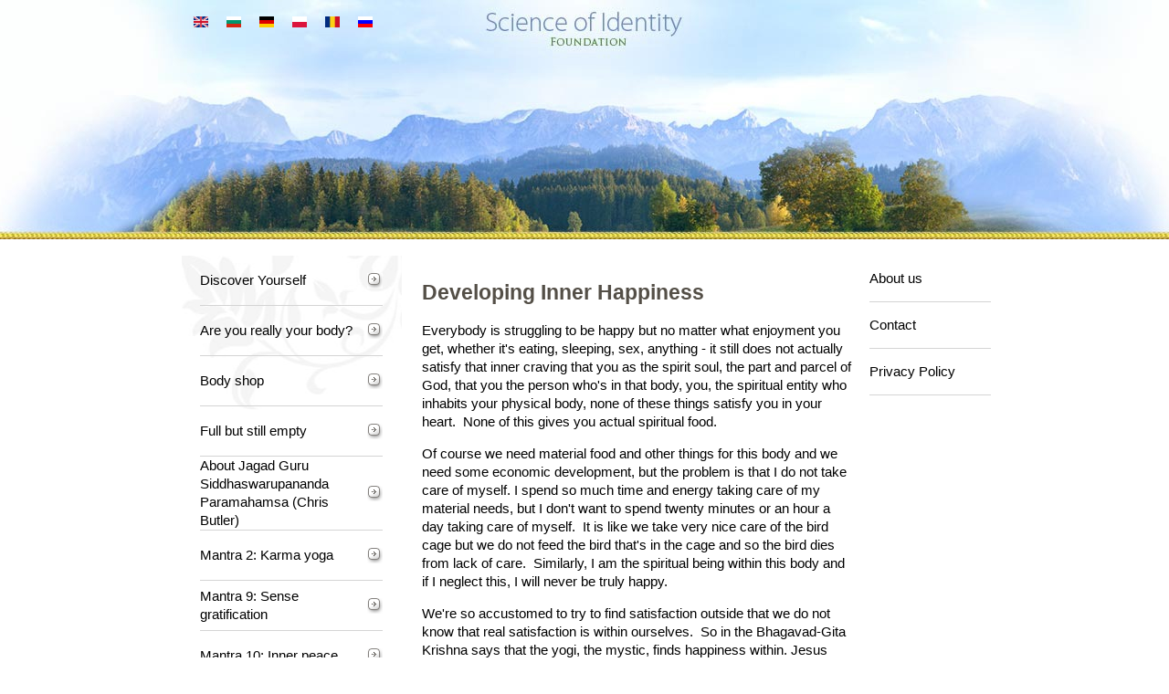

--- FILE ---
content_type: text/html; charset=utf-8
request_url: https://www.scienceofidentityfoundation.org/developing-inner-happiness
body_size: 6267
content:
<!DOCTYPE html PUBLIC "-//W3C//DTD XHTML+RDFa 1.0//EN"
  "http://www.w3.org/MarkUp/DTD/xhtml-rdfa-1.dtd">
<html xmlns="http://www.w3.org/1999/xhtml" xml:lang="en" version="XHTML+RDFa 1.0" dir="ltr"
  xmlns:content="http://purl.org/rss/1.0/modules/content/"
  xmlns:dc="http://purl.org/dc/terms/"
  xmlns:foaf="http://xmlns.com/foaf/0.1/"
  xmlns:og="http://ogp.me/ns#"
  xmlns:rdfs="http://www.w3.org/2000/01/rdf-schema#"
  xmlns:sioc="http://rdfs.org/sioc/ns#"
  xmlns:sioct="http://rdfs.org/sioc/types#"
  xmlns:skos="http://www.w3.org/2004/02/skos/core#"
  xmlns:xsd="http://www.w3.org/2001/XMLSchema#">

<head profile="http://www.w3.org/1999/xhtml/vocab">
  <meta http-equiv="Content-Type" content="text/html; charset=utf-8" />
<meta name="viewport" content="width=device-width, initial-scale=1, maximum-scale=1" />
<link rel="shortcut icon" href="https://www.scienceofidentityfoundation.org/sites/all/themes/sif_theme/favicon.ico" type="image/vnd.microsoft.icon" />
<meta name="description" content="Everybody is struggling to be happy but no matter what enjoyment you get, whether it&#039;s eating, sleeping, sex, anything - it still does not actually satisfy that inner craving that you as the spirit soul, the part and parcel of God, that you the person who&#039;s in that body, you, the spiritual entity who inhabits your physical body, none of these things satisfy you in your heart." />
<meta name="generator" content="Drupal 7 (https://www.drupal.org)" />
<link rel="canonical" href="https://www.scienceofidentityfoundation.org/developing-inner-happiness" />
<link rel="shortlink" href="https://www.scienceofidentityfoundation.org/node/114" />
  <title>Developing Inner Happiness | Science of Identity Foundation</title>
  <link type="text/css" rel="stylesheet" href="https://www.scienceofidentityfoundation.org/sites/default/files/css/css_xE-rWrJf-fncB6ztZfd2huxqgxu4WO-qwma6Xer30m4.css" media="all" />
<link type="text/css" rel="stylesheet" href="https://www.scienceofidentityfoundation.org/sites/default/files/css/css_botNHIYRQPys-RH2iA3U4LbV9bPNRS64tLAs8ec1ch8.css" media="all" />
<link type="text/css" rel="stylesheet" href="https://www.scienceofidentityfoundation.org/sites/default/files/css/css_Kwa0UDz4gWMoLxZZ6_LyNA2SBh8u5CnKedaVrxsr7mM.css" media="all" />
<link type="text/css" rel="stylesheet" href="https://www.scienceofidentityfoundation.org/sites/default/files/css/css_A_yAOjwa8er_BcPn27XvvVcBlRljP_4MS8R49RD595Q.css" media="all" />
  <script type="text/javascript" src="https://www.scienceofidentityfoundation.org/sites/default/files/js/js_YD9ro0PAqY25gGWrTki6TjRUG8TdokmmxjfqpNNfzVU.js"></script>
<script type="text/javascript">
<!--//--><![CDATA[//><!--
(function(c,l,a,r,i,t,y){
c[a]=c[a]||function(){(c[a].q=c[a].q||[]).push(arguments)};
t=l.createElement(r);t.async=1;t.src="https://www.clarity.ms/tag/"+i;
y=l.getElementsByTagName(r)[0];y.parentNode.insertBefore(t,y);
})(window, document, "clarity", "script", "e6w8apey1z");
//--><!]]>
</script>
<script type="text/javascript" src="https://www.scienceofidentityfoundation.org/sites/default/files/js/js_gtP-sp4UjpI6hFE3_k2Xwx_pYdSprg1HTraf8rKYjAQ.js"></script>
<script type="text/javascript">
<!--//--><![CDATA[//><!--
jQuery.extend(Drupal.settings, {"basePath":"\/","pathPrefix":"","setHasJsCookie":0,"ajaxPageState":{"theme":"sif_theme","theme_token":"rBrxh1RQCxG8zSajMyqnLSNCNDWFI_SumQnHNKC2ps8","js":{"misc\/jquery.js":1,"misc\/jquery-extend-3.4.0.js":1,"misc\/jquery-html-prefilter-3.5.0-backport.js":1,"misc\/jquery.once.js":1,"misc\/drupal.js":1,"0":1,"sites\/all\/themes\/sif_theme\/js\/styles.js":1},"css":{"modules\/system\/system.base.css":1,"modules\/system\/system.menus.css":1,"modules\/system\/system.messages.css":1,"modules\/system\/system.theme.css":1,"modules\/field\/theme\/field.css":1,"modules\/node\/node.css":1,"modules\/user\/user.css":1,"sites\/all\/modules\/views\/css\/views.css":1,"sites\/all\/modules\/ctools\/css\/ctools.css":1,"modules\/locale\/locale.css":1,"sites\/all\/themes\/sif_theme\/css\/normalize.css":1,"sites\/all\/themes\/sif_theme\/css\/cookies.css":1,"sites\/all\/themes\/sif_theme\/css\/style.css":1}},"smart_ip":{"location":{"original_data":{"city":{"geoname_id":4509177,"names":{"de":"Columbus","en":"Columbus","es":"Columbus","fr":"Columbus","ja":"\u30b3\u30ed\u30f3\u30d0\u30b9","pt-BR":"Columbus","ru":"\u041a\u043e\u043b\u0443\u043c\u0431\u0443\u0441","zh-CN":"\u54e5\u4f26\u5e03"}},"continent":{"code":"NA","geoname_id":6255149,"names":{"de":"Nordamerika","en":"North America","es":"Norteam\u00e9rica","fr":"Am\u00e9rique du Nord","ja":"\u5317\u30a2\u30e1\u30ea\u30ab","pt-BR":"Am\u00e9rica do Norte","ru":"\u0421\u0435\u0432\u0435\u0440\u043d\u0430\u044f \u0410\u043c\u0435\u0440\u0438\u043a\u0430","zh-CN":"\u5317\u7f8e\u6d32"}},"country":{"geoname_id":6252001,"iso_code":"US","names":{"de":"USA","en":"United States","es":"Estados Unidos","fr":"\u00c9tats Unis","ja":"\u30a2\u30e1\u30ea\u30ab","pt-BR":"EUA","ru":"\u0421\u0428\u0410","zh-CN":"\u7f8e\u56fd"}},"location":{"accuracy_radius":1000,"latitude":39.9625,"longitude":-83.0061,"metro_code":535,"time_zone":"America\/New_York"},"postal":{"code":"43215"},"registered_country":{"geoname_id":6252001,"iso_code":"US","names":{"de":"USA","en":"United States","es":"Estados Unidos","fr":"\u00c9tats Unis","ja":"\u30a2\u30e1\u30ea\u30ab","pt-BR":"EUA","ru":"\u0421\u0428\u0410","zh-CN":"\u7f8e\u56fd"}},"subdivisions":[{"geoname_id":5165418,"iso_code":"OH","names":{"de":"Ohio","en":"Ohio","es":"Ohio","fr":"Ohio","ja":"\u30aa\u30cf\u30a4\u30aa\u5dde","pt-BR":"Ohio","ru":"\u041e\u0433\u0430\u0439\u043e","zh-CN":"\u4fc4\u4ea5\u4fc4\u5dde"}}]},"country":"United States","country_code":"US","city":"Columbus","zip":"43215","region_code":"OH","region":"Ohio","latitude":39.9625,"longitude":-83.0061,"time_zone":"America\/New_York","is_eu_country":false,"source":"smart_ip","ip_address":"3.16.22.12","timestamp":1764593711,"is_gdpr_country":false}},"smart_ip_src":{"smart_ip":"smart_ip","geocoded_smart_ip":"geocoded_smart_ip","w3c":"w3c"}});
//--><!]]>
</script>
</head>
<body class="html not-front not-logged-in two-sidebars page-node page-node- page-node-114 node-type-page i18n-en" >
  <div id="skip-link">
    <a href="#main-content" class="element-invisible element-focusable">Skip to main content</a>
  </div>
    
<div id="container">

<div id="header" class="without-secondary-menu"><div class="section clearfix">

  
    <div class="region region-header">
    <div id="block-locale-language" class="block block-locale">

    
  <div class="content">
    <ul class="language-switcher-locale-session"><li class="en first active"><a href="/developing-inner-happiness" class="language-link session-active active" xml:lang="en"><img class="language-icon" typeof="foaf:Image" src="https://www.scienceofidentityfoundation.org/sites/all/modules/languageicons/flags/en.png" width="16" height="12" alt="English" title="English" /></a></li>
<li class="bg"><a href="/developing-inner-happiness?language=bg" class="language-link" xml:lang="bg"><img class="language-icon" typeof="foaf:Image" src="https://www.scienceofidentityfoundation.org/sites/all/modules/languageicons/flags/bg.png" width="16" height="12" alt="Български" title="Български" /></a></li>
<li class="de"><a href="/developing-inner-happiness?language=de" class="language-link" xml:lang="de"><img class="language-icon" typeof="foaf:Image" src="https://www.scienceofidentityfoundation.org/sites/all/modules/languageicons/flags/de.png" width="16" height="12" alt="Deutsch" title="Deutsch" /></a></li>
<li class="pl"><a href="/developing-inner-happiness?language=pl" class="language-link" xml:lang="pl"><img class="language-icon" typeof="foaf:Image" src="https://www.scienceofidentityfoundation.org/sites/all/modules/languageicons/flags/pl.png" width="16" height="12" alt="Polski" title="Polski" /></a></li>
<li class="ro"><a href="/developing-inner-happiness?language=ro" class="language-link" xml:lang="ro"><img class="language-icon" typeof="foaf:Image" src="https://www.scienceofidentityfoundation.org/sites/all/modules/languageicons/flags/ro.png" width="16" height="12" alt="Română" title="Română" /></a></li>
<li class="ru last"><a href="/developing-inner-happiness?language=ru" class="language-link" xml:lang="ru"><img class="language-icon" typeof="foaf:Image" src="https://www.scienceofidentityfoundation.org/sites/all/modules/languageicons/flags/ru.png" width="16" height="12" alt="Русский" title="Русский" /></a></li>
</ul>  </div>
</div>
<div id="block-menu-block-1" class="block block-menu-block">

    <h2>Menu</h2>
  
  <div class="content">
    <div class="menu-block-wrapper menu-block-1 menu-name-main-menu parent-mlid-0 menu-level-1">
  <ul class="menu clearfix"><li class="first leaf menu-mlid-738"><a href="/discover">Discover Yourself</a></li>
<li class="leaf menu-mlid-491"><a href="/are-you-really-your-body.php">Are you really your body?</a></li>
<li class="leaf menu-mlid-498"><a href="/body-shop.php">Body shop</a></li>
<li class="leaf menu-mlid-504"><a href="/full-but-empty.php">Full but still empty</a></li>
<li class="leaf menu-mlid-510"><a href="/about_jagad_guru">About Jagad Guru Siddhaswarupananda Paramahamsa (Chris Butler)</a></li>
<li class="leaf menu-mlid-516"><a href="/karma-yoga.php">Mantra 2: Karma yoga</a></li>
<li class="leaf menu-mlid-522"><a href="/sense-gratification.php">Mantra 9: Sense gratification</a></li>
<li class="leaf menu-mlid-528"><a href="/inner-peace.php">Mantra 10: Inner peace</a></li>
<li class="leaf menu-mlid-534"><a href="/real-knowledge.php">Mantra 11: Real knowledge</a></li>
<li class="leaf active-trail active menu-mlid-934"><a href="/developing-inner-happiness" class="active-trail active">Developing Inner Happiness</a></li>
<li class="leaf menu-mlid-540"><a href="/videos" title="">Videos</a></li>
<li class="leaf menu-mlid-573"><a href="/vedic-insights" title="">Vedic Insights</a></li>
<li class="leaf menu-mlid-999"><a href="/cult-mentality-religious-fanaticism">Cult Mentality and Religious Fanaticism</a></li>
<li class="leaf menu-mlid-574"><a href="http://www.scienceofidentityfoundation.org/?language=ru" title="">Джагад-гуру - Главная</a></li>
<li class="leaf menu-mlid-576"><a href="http://www.scienceofidentityfoundation.org/?language=de" title="">Startseite</a></li>
<li class="leaf menu-mlid-577"><a href="http://www.scienceofidentityfoundation.org/?language=pl" title="">Główna</a></li>
<li class="leaf menu-mlid-578"><a href="http://www.scienceofidentityfoundation.org/?language=ro" title="">Home - Român</a></li>
<li class="last leaf menu-mlid-728"><a href="http://www.scienceofidentityfoundation.org/?language=bg" title="">първа страница</a></li>
</ul></div>
  </div>
</div>
  </div>
  
      <h3 id='title'>
      <a href="/" title="Home" rel="home">Science of Identity Foundation</a>
    </h3>
  
</div></div> <!-- /.section, /#header -->

<div id="wrapper" class="clearfix"><div id="main" class="clearfix">
  <div id="content" class="column"><div class="section">

    
    
    
    <a id="main-content"></a>
              <h2 class="title" id="page-title">
        Developing Inner Happiness      </h2>
                  <div class="tabs">
              </div>
                  <div class="region region-content">
    <div id="block-system-main" class="block block-system">

    
  <div class="content">
    <div id="node-114" class="node node-page node-full clearfix" about="/developing-inner-happiness" typeof="foaf:Document">

      <span property="dc:title" content="Developing Inner Happiness" class="rdf-meta element-hidden"></span>
  
  <div class="content clearfix">
    <div class="field field-name-body field-type-text-with-summary field-label-hidden"><div class="field-items"><div class="field-item even" property="content:encoded"><p>Everybody is struggling to be happy but no matter what enjoyment you get, whether it's eating, sleeping, sex, anything - it still does not actually satisfy that inner craving that you as the spirit soul, the part and parcel of God, that you the person who's in that body, you, the spiritual entity who inhabits your physical body, none of these things satisfy you in your heart.  None of this gives you <a href="https://www.youtube.com/watch?v=00dmwx6TPH4" target="_blank">actual spiritual food</a>.</p>
<p>Of course we need material food and other things for this body and we need some economic development, but the problem is that I do not take care of myself. I spend so much time and energy taking care of my material needs, but I don't want to spend twenty minutes or an hour a day taking care of myself.  It is like we take very nice care of the bird cage but we do not feed the bird that's in the cage and so the bird dies from lack of care.  Similarly, I am the <a href="https://www.youtube.com/watch?v=QzD1VvijbEc" target="_blank">spiritual being</a> within this body and if I neglect this, I will never be truly happy.</p>
<p>We're so accustomed to try to find satisfaction outside that we do not know that real satisfaction is within ourselves.  So in the Bhagavad-Gita Krishna says that the yogi, the mystic, <a href="https://www.instagram.com/p/BN-YcVdhk8B/?taken-by=scienceofidentity" target="_blank">finds happiness within</a>. Jesus Christ describes that the kingdom of God is within. I am the spirit soul and I need to focus upon my relationship with the Supreme.  I need to cultivate that relationship.  Then I begin to experience that inner happiness.</p>
<p>When we speak about God, we speak about the most happy, the most satisfied Entity.  When we speak of the spiritual world, we are speaking about the happiest place where there is true satisfaction, blissfulness. That blissfulness is not present in the material world.</p>
<p>The truth is that the actual spiritual process is where real happiness lies.  And although there is pleasure and happiness from this material dimension, the material enjoyments in this world, they are really very superficial.  It's all very passing compared to spiritual happiness.</p>
<p><iframe src="https://www.youtube-nocookie.com/embed/1Q3iDNe5U5A?rel=0?ecver=2" width="640" height="360" frameborder="0" allow="accelerometer; autoplay; encrypted-media; gyroscope; picture-in-picture" allowfullscreen=""></iframe></p>
<p>So the process of hearing and chanting the names of God and then hearing of the pastimes of God in the spiritual world, gradually we take part in or we begin to experience the nectar of the happiness that's in that spiritual world.  It is as if the spiritual world descends to the material world in the form of transcendental sound and we gradually begin to taste the happiness that's overflowing.   And so when we focus, we meditate upon the Supreme, we take part or we begin to partake of that happiness.  So that is the process of spiritual life, to actually focus our attention upon the Supreme and gradually we begin to actually taste the nectar that's descending from that supreme abode.</p>
<p>As we live in this material world we can simultaneously have a secret life.  We can have a secret life so to speak, an inner life, a life that somebody else doesn't really know about, a private life within our self in that personal relationship with the Supreme. How do we do this? We <a href="https://www.youtube.com/watch?v=HyaLfSun3nM" target="_blank">take the names of God</a> through our ears, let them into our hearts, embrace them, take refuge in them, and rest in them.  Then we experience that inner spiritual happiness. And we are able to live our lives with all the responsibilities we have to deal with. So you can have a secret life, where you have refuge from the concerns of the world.  And this happiness within grows as one experiences moving closer to the Supreme each day.</p></div></div></div>  </div>

  
  
</div>
  </div>
</div>
  </div>

  </div></div> <!-- /.section, /#content -->

      <div id="sidebar-left" class="column sidebar"><div class="section">
        <div class="region region-sidebar-first">
    <div id="block-system-main-menu" class="block block-system block-menu">

    
  <div class="content">
    <ul class="menu clearfix"><li class="first leaf"><a href="/discover">Discover Yourself</a></li>
<li class="leaf"><a href="/are-you-really-your-body.php">Are you really your body?</a></li>
<li class="leaf"><a href="/body-shop.php">Body shop</a></li>
<li class="leaf"><a href="/full-but-empty.php">Full but still empty</a></li>
<li class="leaf"><a href="/about_jagad_guru">About Jagad Guru Siddhaswarupananda Paramahamsa (Chris Butler)</a></li>
<li class="leaf"><a href="/karma-yoga.php">Mantra 2: Karma yoga</a></li>
<li class="leaf"><a href="/sense-gratification.php">Mantra 9: Sense gratification</a></li>
<li class="leaf"><a href="/inner-peace.php">Mantra 10: Inner peace</a></li>
<li class="leaf"><a href="/real-knowledge.php">Mantra 11: Real knowledge</a></li>
<li class="leaf active-trail"><a href="/developing-inner-happiness" class="active-trail active-trail active">Developing Inner Happiness</a></li>
<li class="leaf"><a href="/videos" title="">Videos</a></li>
<li class="leaf"><a href="/vedic-insights" title="">Vedic Insights</a></li>
<li class="leaf"><a href="/cult-mentality-religious-fanaticism">Cult Mentality and Religious Fanaticism</a></li>
<li class="leaf"><a href="http://www.scienceofidentityfoundation.org/?language=ru" title="">Джагад-гуру - Главная</a></li>
<li class="leaf"><a href="http://www.scienceofidentityfoundation.org/?language=de" title="">Startseite</a></li>
<li class="leaf"><a href="http://www.scienceofidentityfoundation.org/?language=pl" title="">Główna</a></li>
<li class="leaf"><a href="http://www.scienceofidentityfoundation.org/?language=ro" title="">Home - Român</a></li>
<li class="last leaf"><a href="http://www.scienceofidentityfoundation.org/?language=bg" title="">първа страница</a></li>
</ul>  </div>
</div>
<div id="block-block-9" class="block block-block">

    
  <div class="content">
    <ul id="sm-icons"><li>
<a href="https://www.facebook.com/TheScienceofIdentityFoundation/" target="_blank">
<img src="/sites/default/files/sm-icons/facebook.png" alt="facebook" title="facebook" /></a>
</li>

<li>
<a href="https://twitter.com/sif_yoga" target="_blank">
<img src="/sites/default/files/sm-icons/twitter.png" alt="twitter" title="twitter" /></a>
</li>

<li>
<a href="https://www.instagram.com/scienceofidentity/" target="_blank">
<img src="/sites/default/files/sm-icons/instagram.png" alt="instagram" title="instagram" /></a>
</li>

<li>
<a href="https://www.youtube.com/user/thescienceofidentity/" target="_blank">
<img src="/sites/default/files/sm-icons/youtube.png" alt="youtube" title="youtube" /></a>
</li>

<li>
<a href="https://vimeo.com/scienceofidentity" target="_blank">
<img src="/sites/default/files/sm-icons/vimeo.png" alt="vimeo" title="vimeo" /></a>
</li>
</ul>  </div>
</div>
<div id="block-views-videos-block-1" class="block block-views">

    
  <div class="content">
    <div class="view view-videos view-id-videos view-display-id-block_1 view-dom-id-c641884daa1ce34c66e02cab62561242">
        
  
  
      <div class="view-content">
        <div class="views-row views-row-1 views-row-odd views-row-first views-row-last">
      
  <div class="views-field views-field-field-video-teaser">        <div class="field-content"><a href="/nonmaterial-person-real-value"><img typeof="foaf:Image" src="https://www.scienceofidentityfoundation.org/sites/default/files/videos/feature-1.jpg" width="186" height="108" alt="" /></a></div>  </div>  
  <div class="views-field views-field-title">    <span class="views-label views-label-title">Lectures by Jagad Guru</span>    <span class="field-content"><a href="/nonmaterial-person-real-value">The Nonmaterial Person Is of Real Value</a></span>  </div>  </div>
    </div>
  
  
  
  
  
  
</div>  </div>
</div>
  </div>
    </div></div> <!-- /.section, /#sidebar-first -->
  
      <div id="sidebar-right" class="column sidebar"><div class="section">
        <div class="region region-sidebar-second">
    <div id="block-menu-menu-right" class="block block-menu">

    
  <div class="content">
    <ul class="menu clearfix"><li class="first leaf"><a href="/about_us.php" title="">About us</a></li>
<li class="leaf"><a href="/contact" title="">Contact</a></li>
<li class="last leaf"><a href="/privacy" title="">Privacy Policy</a></li>
</ul>  </div>
</div>
  </div>
    </div></div> <!-- /.section, /#sidebar-second -->
  
</div></div> <!-- /#main, /#main-wrapper -->

<div id="footer-wrapper"><div class="section">

      <div id="footer" class="clearfix">
        <div class="region region-footer">
    <div id="block-block-2" class="block block-block">

    
  <div class="content">
    <span class="sif">© 2022 Science of Identity Foundation</span><br />
P.O. Box 37789<br />
Honolulu, Hawaii 96837-0789<br />
This is an official website of Science of Identity Foundation.   </div>
</div>
  </div>
    </div> <!-- /#footer -->
  
</div></div> <!-- /.section, /#footer-wrapper -->
  </body>
</html>


--- FILE ---
content_type: text/html; charset=utf-8
request_url: https://www.youtube-nocookie.com/embed/1Q3iDNe5U5A?rel=0?ecver=2
body_size: 69990
content:
<!DOCTYPE html><html lang="en" dir="ltr" data-cast-api-enabled="true"><head><meta name="viewport" content="width=device-width, initial-scale=1"><script nonce="eGIYjzL6UEo3AeeKY5lp-A">if ('undefined' == typeof Symbol || 'undefined' == typeof Symbol.iterator) {delete Array.prototype.entries;}</script><style name="www-roboto" nonce="cj5dQs2v3KpmloHH6Pjf1g">@font-face{font-family:'Roboto';font-style:normal;font-weight:400;font-stretch:100%;src:url(//fonts.gstatic.com/s/roboto/v48/KFO7CnqEu92Fr1ME7kSn66aGLdTylUAMa3GUBHMdazTgWw.woff2)format('woff2');unicode-range:U+0460-052F,U+1C80-1C8A,U+20B4,U+2DE0-2DFF,U+A640-A69F,U+FE2E-FE2F;}@font-face{font-family:'Roboto';font-style:normal;font-weight:400;font-stretch:100%;src:url(//fonts.gstatic.com/s/roboto/v48/KFO7CnqEu92Fr1ME7kSn66aGLdTylUAMa3iUBHMdazTgWw.woff2)format('woff2');unicode-range:U+0301,U+0400-045F,U+0490-0491,U+04B0-04B1,U+2116;}@font-face{font-family:'Roboto';font-style:normal;font-weight:400;font-stretch:100%;src:url(//fonts.gstatic.com/s/roboto/v48/KFO7CnqEu92Fr1ME7kSn66aGLdTylUAMa3CUBHMdazTgWw.woff2)format('woff2');unicode-range:U+1F00-1FFF;}@font-face{font-family:'Roboto';font-style:normal;font-weight:400;font-stretch:100%;src:url(//fonts.gstatic.com/s/roboto/v48/KFO7CnqEu92Fr1ME7kSn66aGLdTylUAMa3-UBHMdazTgWw.woff2)format('woff2');unicode-range:U+0370-0377,U+037A-037F,U+0384-038A,U+038C,U+038E-03A1,U+03A3-03FF;}@font-face{font-family:'Roboto';font-style:normal;font-weight:400;font-stretch:100%;src:url(//fonts.gstatic.com/s/roboto/v48/KFO7CnqEu92Fr1ME7kSn66aGLdTylUAMawCUBHMdazTgWw.woff2)format('woff2');unicode-range:U+0302-0303,U+0305,U+0307-0308,U+0310,U+0312,U+0315,U+031A,U+0326-0327,U+032C,U+032F-0330,U+0332-0333,U+0338,U+033A,U+0346,U+034D,U+0391-03A1,U+03A3-03A9,U+03B1-03C9,U+03D1,U+03D5-03D6,U+03F0-03F1,U+03F4-03F5,U+2016-2017,U+2034-2038,U+203C,U+2040,U+2043,U+2047,U+2050,U+2057,U+205F,U+2070-2071,U+2074-208E,U+2090-209C,U+20D0-20DC,U+20E1,U+20E5-20EF,U+2100-2112,U+2114-2115,U+2117-2121,U+2123-214F,U+2190,U+2192,U+2194-21AE,U+21B0-21E5,U+21F1-21F2,U+21F4-2211,U+2213-2214,U+2216-22FF,U+2308-230B,U+2310,U+2319,U+231C-2321,U+2336-237A,U+237C,U+2395,U+239B-23B7,U+23D0,U+23DC-23E1,U+2474-2475,U+25AF,U+25B3,U+25B7,U+25BD,U+25C1,U+25CA,U+25CC,U+25FB,U+266D-266F,U+27C0-27FF,U+2900-2AFF,U+2B0E-2B11,U+2B30-2B4C,U+2BFE,U+3030,U+FF5B,U+FF5D,U+1D400-1D7FF,U+1EE00-1EEFF;}@font-face{font-family:'Roboto';font-style:normal;font-weight:400;font-stretch:100%;src:url(//fonts.gstatic.com/s/roboto/v48/KFO7CnqEu92Fr1ME7kSn66aGLdTylUAMaxKUBHMdazTgWw.woff2)format('woff2');unicode-range:U+0001-000C,U+000E-001F,U+007F-009F,U+20DD-20E0,U+20E2-20E4,U+2150-218F,U+2190,U+2192,U+2194-2199,U+21AF,U+21E6-21F0,U+21F3,U+2218-2219,U+2299,U+22C4-22C6,U+2300-243F,U+2440-244A,U+2460-24FF,U+25A0-27BF,U+2800-28FF,U+2921-2922,U+2981,U+29BF,U+29EB,U+2B00-2BFF,U+4DC0-4DFF,U+FFF9-FFFB,U+10140-1018E,U+10190-1019C,U+101A0,U+101D0-101FD,U+102E0-102FB,U+10E60-10E7E,U+1D2C0-1D2D3,U+1D2E0-1D37F,U+1F000-1F0FF,U+1F100-1F1AD,U+1F1E6-1F1FF,U+1F30D-1F30F,U+1F315,U+1F31C,U+1F31E,U+1F320-1F32C,U+1F336,U+1F378,U+1F37D,U+1F382,U+1F393-1F39F,U+1F3A7-1F3A8,U+1F3AC-1F3AF,U+1F3C2,U+1F3C4-1F3C6,U+1F3CA-1F3CE,U+1F3D4-1F3E0,U+1F3ED,U+1F3F1-1F3F3,U+1F3F5-1F3F7,U+1F408,U+1F415,U+1F41F,U+1F426,U+1F43F,U+1F441-1F442,U+1F444,U+1F446-1F449,U+1F44C-1F44E,U+1F453,U+1F46A,U+1F47D,U+1F4A3,U+1F4B0,U+1F4B3,U+1F4B9,U+1F4BB,U+1F4BF,U+1F4C8-1F4CB,U+1F4D6,U+1F4DA,U+1F4DF,U+1F4E3-1F4E6,U+1F4EA-1F4ED,U+1F4F7,U+1F4F9-1F4FB,U+1F4FD-1F4FE,U+1F503,U+1F507-1F50B,U+1F50D,U+1F512-1F513,U+1F53E-1F54A,U+1F54F-1F5FA,U+1F610,U+1F650-1F67F,U+1F687,U+1F68D,U+1F691,U+1F694,U+1F698,U+1F6AD,U+1F6B2,U+1F6B9-1F6BA,U+1F6BC,U+1F6C6-1F6CF,U+1F6D3-1F6D7,U+1F6E0-1F6EA,U+1F6F0-1F6F3,U+1F6F7-1F6FC,U+1F700-1F7FF,U+1F800-1F80B,U+1F810-1F847,U+1F850-1F859,U+1F860-1F887,U+1F890-1F8AD,U+1F8B0-1F8BB,U+1F8C0-1F8C1,U+1F900-1F90B,U+1F93B,U+1F946,U+1F984,U+1F996,U+1F9E9,U+1FA00-1FA6F,U+1FA70-1FA7C,U+1FA80-1FA89,U+1FA8F-1FAC6,U+1FACE-1FADC,U+1FADF-1FAE9,U+1FAF0-1FAF8,U+1FB00-1FBFF;}@font-face{font-family:'Roboto';font-style:normal;font-weight:400;font-stretch:100%;src:url(//fonts.gstatic.com/s/roboto/v48/KFO7CnqEu92Fr1ME7kSn66aGLdTylUAMa3OUBHMdazTgWw.woff2)format('woff2');unicode-range:U+0102-0103,U+0110-0111,U+0128-0129,U+0168-0169,U+01A0-01A1,U+01AF-01B0,U+0300-0301,U+0303-0304,U+0308-0309,U+0323,U+0329,U+1EA0-1EF9,U+20AB;}@font-face{font-family:'Roboto';font-style:normal;font-weight:400;font-stretch:100%;src:url(//fonts.gstatic.com/s/roboto/v48/KFO7CnqEu92Fr1ME7kSn66aGLdTylUAMa3KUBHMdazTgWw.woff2)format('woff2');unicode-range:U+0100-02BA,U+02BD-02C5,U+02C7-02CC,U+02CE-02D7,U+02DD-02FF,U+0304,U+0308,U+0329,U+1D00-1DBF,U+1E00-1E9F,U+1EF2-1EFF,U+2020,U+20A0-20AB,U+20AD-20C0,U+2113,U+2C60-2C7F,U+A720-A7FF;}@font-face{font-family:'Roboto';font-style:normal;font-weight:400;font-stretch:100%;src:url(//fonts.gstatic.com/s/roboto/v48/KFO7CnqEu92Fr1ME7kSn66aGLdTylUAMa3yUBHMdazQ.woff2)format('woff2');unicode-range:U+0000-00FF,U+0131,U+0152-0153,U+02BB-02BC,U+02C6,U+02DA,U+02DC,U+0304,U+0308,U+0329,U+2000-206F,U+20AC,U+2122,U+2191,U+2193,U+2212,U+2215,U+FEFF,U+FFFD;}@font-face{font-family:'Roboto';font-style:normal;font-weight:500;font-stretch:100%;src:url(//fonts.gstatic.com/s/roboto/v48/KFO7CnqEu92Fr1ME7kSn66aGLdTylUAMa3GUBHMdazTgWw.woff2)format('woff2');unicode-range:U+0460-052F,U+1C80-1C8A,U+20B4,U+2DE0-2DFF,U+A640-A69F,U+FE2E-FE2F;}@font-face{font-family:'Roboto';font-style:normal;font-weight:500;font-stretch:100%;src:url(//fonts.gstatic.com/s/roboto/v48/KFO7CnqEu92Fr1ME7kSn66aGLdTylUAMa3iUBHMdazTgWw.woff2)format('woff2');unicode-range:U+0301,U+0400-045F,U+0490-0491,U+04B0-04B1,U+2116;}@font-face{font-family:'Roboto';font-style:normal;font-weight:500;font-stretch:100%;src:url(//fonts.gstatic.com/s/roboto/v48/KFO7CnqEu92Fr1ME7kSn66aGLdTylUAMa3CUBHMdazTgWw.woff2)format('woff2');unicode-range:U+1F00-1FFF;}@font-face{font-family:'Roboto';font-style:normal;font-weight:500;font-stretch:100%;src:url(//fonts.gstatic.com/s/roboto/v48/KFO7CnqEu92Fr1ME7kSn66aGLdTylUAMa3-UBHMdazTgWw.woff2)format('woff2');unicode-range:U+0370-0377,U+037A-037F,U+0384-038A,U+038C,U+038E-03A1,U+03A3-03FF;}@font-face{font-family:'Roboto';font-style:normal;font-weight:500;font-stretch:100%;src:url(//fonts.gstatic.com/s/roboto/v48/KFO7CnqEu92Fr1ME7kSn66aGLdTylUAMawCUBHMdazTgWw.woff2)format('woff2');unicode-range:U+0302-0303,U+0305,U+0307-0308,U+0310,U+0312,U+0315,U+031A,U+0326-0327,U+032C,U+032F-0330,U+0332-0333,U+0338,U+033A,U+0346,U+034D,U+0391-03A1,U+03A3-03A9,U+03B1-03C9,U+03D1,U+03D5-03D6,U+03F0-03F1,U+03F4-03F5,U+2016-2017,U+2034-2038,U+203C,U+2040,U+2043,U+2047,U+2050,U+2057,U+205F,U+2070-2071,U+2074-208E,U+2090-209C,U+20D0-20DC,U+20E1,U+20E5-20EF,U+2100-2112,U+2114-2115,U+2117-2121,U+2123-214F,U+2190,U+2192,U+2194-21AE,U+21B0-21E5,U+21F1-21F2,U+21F4-2211,U+2213-2214,U+2216-22FF,U+2308-230B,U+2310,U+2319,U+231C-2321,U+2336-237A,U+237C,U+2395,U+239B-23B7,U+23D0,U+23DC-23E1,U+2474-2475,U+25AF,U+25B3,U+25B7,U+25BD,U+25C1,U+25CA,U+25CC,U+25FB,U+266D-266F,U+27C0-27FF,U+2900-2AFF,U+2B0E-2B11,U+2B30-2B4C,U+2BFE,U+3030,U+FF5B,U+FF5D,U+1D400-1D7FF,U+1EE00-1EEFF;}@font-face{font-family:'Roboto';font-style:normal;font-weight:500;font-stretch:100%;src:url(//fonts.gstatic.com/s/roboto/v48/KFO7CnqEu92Fr1ME7kSn66aGLdTylUAMaxKUBHMdazTgWw.woff2)format('woff2');unicode-range:U+0001-000C,U+000E-001F,U+007F-009F,U+20DD-20E0,U+20E2-20E4,U+2150-218F,U+2190,U+2192,U+2194-2199,U+21AF,U+21E6-21F0,U+21F3,U+2218-2219,U+2299,U+22C4-22C6,U+2300-243F,U+2440-244A,U+2460-24FF,U+25A0-27BF,U+2800-28FF,U+2921-2922,U+2981,U+29BF,U+29EB,U+2B00-2BFF,U+4DC0-4DFF,U+FFF9-FFFB,U+10140-1018E,U+10190-1019C,U+101A0,U+101D0-101FD,U+102E0-102FB,U+10E60-10E7E,U+1D2C0-1D2D3,U+1D2E0-1D37F,U+1F000-1F0FF,U+1F100-1F1AD,U+1F1E6-1F1FF,U+1F30D-1F30F,U+1F315,U+1F31C,U+1F31E,U+1F320-1F32C,U+1F336,U+1F378,U+1F37D,U+1F382,U+1F393-1F39F,U+1F3A7-1F3A8,U+1F3AC-1F3AF,U+1F3C2,U+1F3C4-1F3C6,U+1F3CA-1F3CE,U+1F3D4-1F3E0,U+1F3ED,U+1F3F1-1F3F3,U+1F3F5-1F3F7,U+1F408,U+1F415,U+1F41F,U+1F426,U+1F43F,U+1F441-1F442,U+1F444,U+1F446-1F449,U+1F44C-1F44E,U+1F453,U+1F46A,U+1F47D,U+1F4A3,U+1F4B0,U+1F4B3,U+1F4B9,U+1F4BB,U+1F4BF,U+1F4C8-1F4CB,U+1F4D6,U+1F4DA,U+1F4DF,U+1F4E3-1F4E6,U+1F4EA-1F4ED,U+1F4F7,U+1F4F9-1F4FB,U+1F4FD-1F4FE,U+1F503,U+1F507-1F50B,U+1F50D,U+1F512-1F513,U+1F53E-1F54A,U+1F54F-1F5FA,U+1F610,U+1F650-1F67F,U+1F687,U+1F68D,U+1F691,U+1F694,U+1F698,U+1F6AD,U+1F6B2,U+1F6B9-1F6BA,U+1F6BC,U+1F6C6-1F6CF,U+1F6D3-1F6D7,U+1F6E0-1F6EA,U+1F6F0-1F6F3,U+1F6F7-1F6FC,U+1F700-1F7FF,U+1F800-1F80B,U+1F810-1F847,U+1F850-1F859,U+1F860-1F887,U+1F890-1F8AD,U+1F8B0-1F8BB,U+1F8C0-1F8C1,U+1F900-1F90B,U+1F93B,U+1F946,U+1F984,U+1F996,U+1F9E9,U+1FA00-1FA6F,U+1FA70-1FA7C,U+1FA80-1FA89,U+1FA8F-1FAC6,U+1FACE-1FADC,U+1FADF-1FAE9,U+1FAF0-1FAF8,U+1FB00-1FBFF;}@font-face{font-family:'Roboto';font-style:normal;font-weight:500;font-stretch:100%;src:url(//fonts.gstatic.com/s/roboto/v48/KFO7CnqEu92Fr1ME7kSn66aGLdTylUAMa3OUBHMdazTgWw.woff2)format('woff2');unicode-range:U+0102-0103,U+0110-0111,U+0128-0129,U+0168-0169,U+01A0-01A1,U+01AF-01B0,U+0300-0301,U+0303-0304,U+0308-0309,U+0323,U+0329,U+1EA0-1EF9,U+20AB;}@font-face{font-family:'Roboto';font-style:normal;font-weight:500;font-stretch:100%;src:url(//fonts.gstatic.com/s/roboto/v48/KFO7CnqEu92Fr1ME7kSn66aGLdTylUAMa3KUBHMdazTgWw.woff2)format('woff2');unicode-range:U+0100-02BA,U+02BD-02C5,U+02C7-02CC,U+02CE-02D7,U+02DD-02FF,U+0304,U+0308,U+0329,U+1D00-1DBF,U+1E00-1E9F,U+1EF2-1EFF,U+2020,U+20A0-20AB,U+20AD-20C0,U+2113,U+2C60-2C7F,U+A720-A7FF;}@font-face{font-family:'Roboto';font-style:normal;font-weight:500;font-stretch:100%;src:url(//fonts.gstatic.com/s/roboto/v48/KFO7CnqEu92Fr1ME7kSn66aGLdTylUAMa3yUBHMdazQ.woff2)format('woff2');unicode-range:U+0000-00FF,U+0131,U+0152-0153,U+02BB-02BC,U+02C6,U+02DA,U+02DC,U+0304,U+0308,U+0329,U+2000-206F,U+20AC,U+2122,U+2191,U+2193,U+2212,U+2215,U+FEFF,U+FFFD;}</style><script name="www-roboto" nonce="eGIYjzL6UEo3AeeKY5lp-A">if (document.fonts && document.fonts.load) {document.fonts.load("400 10pt Roboto", "E"); document.fonts.load("500 10pt Roboto", "E");}</script><link rel="stylesheet" href="/s/player/89e685a2/www-player.css" name="www-player" nonce="cj5dQs2v3KpmloHH6Pjf1g"><style nonce="cj5dQs2v3KpmloHH6Pjf1g">html {overflow: hidden;}body {font: 12px Roboto, Arial, sans-serif; background-color: #000; color: #fff; height: 100%; width: 100%; overflow: hidden; position: absolute; margin: 0; padding: 0;}#player {width: 100%; height: 100%;}h1 {text-align: center; color: #fff;}h3 {margin-top: 6px; margin-bottom: 3px;}.player-unavailable {position: absolute; top: 0; left: 0; right: 0; bottom: 0; padding: 25px; font-size: 13px; background: url(/img/meh7.png) 50% 65% no-repeat;}.player-unavailable .message {text-align: left; margin: 0 -5px 15px; padding: 0 5px 14px; border-bottom: 1px solid #888; font-size: 19px; font-weight: normal;}.player-unavailable a {color: #167ac6; text-decoration: none;}</style><script nonce="eGIYjzL6UEo3AeeKY5lp-A">var ytcsi={gt:function(n){n=(n||"")+"data_";return ytcsi[n]||(ytcsi[n]={tick:{},info:{},gel:{preLoggedGelInfos:[]}})},now:window.performance&&window.performance.timing&&window.performance.now&&window.performance.timing.navigationStart?function(){return window.performance.timing.navigationStart+window.performance.now()}:function(){return(new Date).getTime()},tick:function(l,t,n){var ticks=ytcsi.gt(n).tick;var v=t||ytcsi.now();if(ticks[l]){ticks["_"+l]=ticks["_"+l]||[ticks[l]];ticks["_"+l].push(v)}ticks[l]=
v},info:function(k,v,n){ytcsi.gt(n).info[k]=v},infoGel:function(p,n){ytcsi.gt(n).gel.preLoggedGelInfos.push(p)},setStart:function(t,n){ytcsi.tick("_start",t,n)}};
(function(w,d){function isGecko(){if(!w.navigator)return false;try{if(w.navigator.userAgentData&&w.navigator.userAgentData.brands&&w.navigator.userAgentData.brands.length){var brands=w.navigator.userAgentData.brands;var i=0;for(;i<brands.length;i++)if(brands[i]&&brands[i].brand==="Firefox")return true;return false}}catch(e){setTimeout(function(){throw e;})}if(!w.navigator.userAgent)return false;var ua=w.navigator.userAgent;return ua.indexOf("Gecko")>0&&ua.toLowerCase().indexOf("webkit")<0&&ua.indexOf("Edge")<
0&&ua.indexOf("Trident")<0&&ua.indexOf("MSIE")<0}ytcsi.setStart(w.performance?w.performance.timing.responseStart:null);var isPrerender=(d.visibilityState||d.webkitVisibilityState)=="prerender";var vName=!d.visibilityState&&d.webkitVisibilityState?"webkitvisibilitychange":"visibilitychange";if(isPrerender){var startTick=function(){ytcsi.setStart();d.removeEventListener(vName,startTick)};d.addEventListener(vName,startTick,false)}if(d.addEventListener)d.addEventListener(vName,function(){ytcsi.tick("vc")},
false);if(isGecko()){var isHidden=(d.visibilityState||d.webkitVisibilityState)=="hidden";if(isHidden)ytcsi.tick("vc")}var slt=function(el,t){setTimeout(function(){var n=ytcsi.now();el.loadTime=n;if(el.slt)el.slt()},t)};w.__ytRIL=function(el){if(!el.getAttribute("data-thumb"))if(w.requestAnimationFrame)w.requestAnimationFrame(function(){slt(el,0)});else slt(el,16)}})(window,document);
</script><script nonce="eGIYjzL6UEo3AeeKY5lp-A">var ytcfg={d:function(){return window.yt&&yt.config_||ytcfg.data_||(ytcfg.data_={})},get:function(k,o){return k in ytcfg.d()?ytcfg.d()[k]:o},set:function(){var a=arguments;if(a.length>1)ytcfg.d()[a[0]]=a[1];else{var k;for(k in a[0])ytcfg.d()[k]=a[0][k]}}};
ytcfg.set({"CLIENT_CANARY_STATE":"none","DEVICE":"cbr\u003dChrome\u0026cbrand\u003dapple\u0026cbrver\u003d131.0.0.0\u0026ceng\u003dWebKit\u0026cengver\u003d537.36\u0026cos\u003dMacintosh\u0026cosver\u003d10_15_7\u0026cplatform\u003dDESKTOP","EVENT_ID":"MJAtaZOuKYGKlu8PzaqhuAo","EXPERIMENT_FLAGS":{"ab_det_apb_b":true,"ab_det_apm":true,"ab_det_el_h":true,"ab_det_em_inj":true,"ab_l_sig_st":true,"ab_l_sig_st_e":true,"ab_sa_ef":true,"action_companion_center_align_description":true,"align_three_dot_menu_with_title_description":true,"allow_skip_networkless":true,"always_send_and_write":true,"att_web_record_metrics":true,"c3_enable_button_impression_logging":true,"c3_watch_page_component":true,"cancel_pending_navs":true,"clean_up_manual_attribution_header":true,"clear_user_partitioned_ls":true,"config_age_report_killswitch":true,"cow_optimize_idom_compat":true,"csi_config_handling_infra":true,"csi_on_gel":true,"delhi_mweb_colorful_sd":true,"delhi_mweb_colorful_sd_v2":true,"deprecate_csi_has_info":true,"deprecate_pair_servlet_enabled":true,"desktop_sparkles_light_cta_button":true,"disable_cached_masthead_data":true,"disable_child_node_auto_formatted_strings":true,"disable_enf_isd":true,"disable_log_to_visitor_layer":true,"disable_pacf_logging_for_memory_limited_tv":true,"embeds_disable_ios_networkless_logging":true,"embeds_enable_eid_enforcement_for_marketing_pages":true,"embeds_enable_eid_enforcement_for_youtube":true,"embeds_enable_eid_log_for_marketing_pages":true,"embeds_enable_info_panel_dismissal":true,"embeds_enable_pfp_always_unbranded":true,"embeds_web_nwl_disable_nocookie":true,"embeds_web_updated_shorts_definition_fix":true,"enable_ab_report_on_errorscreen":true,"enable_ab_rp_int":true,"enable_active_view_display_ad_renderer_web_home":true,"enable_ad_disclosure_banner_a11y_fix":true,"enable_async_ab_enf":true,"enable_chips_shelf_view_model_fully_reactive":true,"enable_client_creator_goal_ticker_bar_revamp":true,"enable_client_only_wiz_direct_reactions":true,"enable_client_sli_logging":true,"enable_client_streamz_web":true,"enable_client_ve_spec":true,"enable_cloud_save_error_popup_after_retry":true,"enable_cookie_reissue_iframe":true,"enable_dai_sdf_h5_preroll":true,"enable_datasync_id_header_in_web_vss_pings":true,"enable_dma_post_enforcement":true,"enable_docked_chat_messages":true,"enable_entity_store_from_dependency_injection":true,"enable_flow_logging_p4e":true,"enable_fully_reactive_badge_shape":true,"enable_inline_muted_playback_on_web_search":true,"enable_inline_muted_playback_on_web_search_for_vdc":true,"enable_inline_muted_playback_on_web_search_for_vdcb":true,"enable_is_extended_monitoring":true,"enable_is_mini_app_page_active_bugfix":true,"enable_live_overlay_feed_in_live_chat":true,"enable_logging_first_user_action_after_game_ready":true,"enable_ltc_param_fetch_from_innertube":true,"enable_masthead_mweb_padding_fix":true,"enable_menu_renderer_button_in_mweb_hclr":true,"enable_mini_app_command_handler_mweb_fix":true,"enable_mini_app_iframe_loaded_logging":true,"enable_mini_guide_downloads_item":true,"enable_mixed_direction_formatted_strings":true,"enable_modern_ia_client_icons":true,"enable_mweb_livestream_ui_update":true,"enable_names_handles_account_switcher":true,"enable_network_request_logging_on_game_events":true,"enable_new_paid_product_placement":true,"enable_obtaining_ppn_query_param":true,"enable_open_in_new_tab_icon_for_short_dr_for_desktop_search":true,"enable_open_yt_content":true,"enable_origin_query_parameter_bugfix":true,"enable_pacf_slot_asde_infeed_h5":true,"enable_pacf_slot_asde_player_byte_h5":true,"enable_pacf_slot_asde_player_byte_h5_TV":true,"enable_pause_ads_on_ytv_html5":true,"enable_payments_purchase_manager":true,"enable_pdp_icon_prefetch":true,"enable_pl_r_c_s":true,"enable_pl_r_si_fa":true,"enable_place_pivot_url":true,"enable_playable_a11y_label_with_badge_text":true,"enable_populate_att_psd_in_abe_feedback":true,"enable_populate_psd_in_abe_feedback":true,"enable_primitive_dialog_aria_hide_siblings":true,"enable_pv_screen_modern_text":true,"enable_removing_navbar_title_on_hashtag_page_mweb":true,"enable_resetting_scroll_position_on_flow_change":true,"enable_sdf_companion_h5":true,"enable_sdf_dai_h5_midroll":true,"enable_sdf_h5_endemic_mid_post_roll":true,"enable_sdf_on_h5_unplugged_vod_midroll":true,"enable_sdf_shorts_player_bytes_h5":true,"enable_sdk_performance_network_logging":true,"enable_sending_unwrapped_game_audio_as_serialized_metadata":true,"enable_sfv_effect_pivot_url":true,"enable_shorts_new_carousel":true,"enable_skip_ad_guidance_prompt":true,"enable_skippable_ads_for_unplugged_ad_pod":true,"enable_smearing_expansion_dai":true,"enable_third_party_info":true,"enable_time_out_messages":true,"enable_timeline_view_modern_transcript_fe":true,"enable_track_defined_via_mutable_signal":true,"enable_video_display_compact_button_group_for_desktop_search":true,"enable_watch_next_pause_autoplay_lact":true,"enable_web_96_bit_csn":true,"enable_web_delhi_icons":true,"enable_web_home_top_landscape_image_layout_level_click":true,"enable_web_tiered_gel":true,"enable_window_constrained_buy_flow_dialog":true,"enable_wiz_always_try_logging_info_map":true,"enable_wiz_queue_effect_and_on_init_initial_runs":true,"enable_ypc_spinners":true,"enable_yt_ata_iframe_authuser":true,"err_on_pl_r_c":true,"export_networkless_options":true,"fill_single_video_with_notify_to_lasr":true,"fix_ad_miniplayer_controls_rendering":true,"fix_ads_tracking_for_swf_config_deprecation_mweb":true,"h5_companion_enable_adcpn_macro_substitution_for_click_pings":true,"h5_inplayer_enable_adcpn_macro_substitution_for_click_pings":true,"h5_reset_cache_and_filter_before_update_masthead":true,"hide_channel_creation_title_for_mweb":true,"high_ccv_client_side_caching_h5":true,"html5_log_trigger_events_with_debug_data":true,"html5_ssdai_enable_media_end_cue_range":true,"il_attach_cache_limit":true,"il_use_view_model_logging_context":true,"is_browser_support_for_webcam_streaming":true,"json_condensed_response":true,"kev_adb_pg":true,"kevlar_display_downloads_numbers":true,"kevlar_gel_error_routing":true,"kevlar_modern_downloads_extra_compact":true,"kevlar_modern_downloads_page":true,"kevlar_modern_downloads_skip_downloads_title":true,"kevlar_watch_cinematics":true,"live_chat_enable_controller_extraction":true,"live_chat_enable_rta_manager":true,"live_chat_increased_min_height":true,"log_click_with_layer_from_element_in_command_handler":true,"log_errors_through_nwl_on_retry":true,"main_web_redirect_integration_riot":true,"mdx_enable_privacy_disclosure_ui":true,"mdx_load_cast_api_bootstrap_script":true,"medium_progress_bar_modification":true,"migrate_events_to_ts":true,"migrate_remaining_web_ad_badges_to_innertube":true,"mobile_account_menu_refresh":true,"mutable_signal_set_skip_unchanged":true,"mweb_a11y_enable_player_controls_invisible_toggle":true,"mweb_account_linking_noapp":true,"mweb_actions_command_handler":true,"mweb_allow_modern_search_suggest_behavior":true,"mweb_animated_actions":true,"mweb_app_upsell_button_direct_to_app":true,"mweb_big_boards":true,"mweb_big_progress_bar":true,"mweb_c3_disable_carve_out":true,"mweb_c3_disable_carve_out_keep_external_links":true,"mweb_c3_enable_adaptive_signals":true,"mweb_c3_endscreen":true,"mweb_c3_endscreen_v2":true,"mweb_c3_library_page_enable_recent_shelf":true,"mweb_c3_remove_web_navigation_endpoint_data":true,"mweb_c3_use_canonical_from_player_response":true,"mweb_channels_restyle_landscape_wider_buttons":true,"mweb_cinematic_fullscreen":true,"mweb_cinematic_topbar":true,"mweb_cinematic_watch":true,"mweb_command_handler":true,"mweb_delay_watch_initial_data":true,"mweb_deprecate_skip_ve_logging":true,"mweb_disable_searchbar_scroll":true,"mweb_early_logging_time_init":true,"mweb_enable_closed_captioning_button_on_player":true,"mweb_enable_fine_scrubbing_for_recs":true,"mweb_enable_keto_batch_player_fullscreen":true,"mweb_enable_keto_batch_player_progress_bar":true,"mweb_enable_keto_batch_player_tooltips":true,"mweb_enable_local_innertube_services":true,"mweb_enable_lockup_view_model_for_ucp":true,"mweb_enable_more_drawer":true,"mweb_enable_overlay_touch_manager":true,"mweb_enable_premium_carve_out_fix":true,"mweb_enable_refresh_detection":true,"mweb_enable_search_big_thumbs":true,"mweb_enable_search_imp":true,"mweb_enable_sequence_signal":true,"mweb_enable_shorts_pivot_button":true,"mweb_enable_shorts_video_preload":true,"mweb_enable_skippables_on_jio_phone":true,"mweb_enable_storyboards":true,"mweb_enable_varispeed_controller":true,"mweb_enable_warm_channel_requests":true,"mweb_enable_watch_feed_infinite_scroll":true,"mweb_enable_wrapped_unplugged_pause_membership_dialog_renderer":true,"mweb_filter_video_format_in_webfe":true,"mweb_fix_livestream_seeking":true,"mweb_fix_monitor_visibility_after_render":true,"mweb_fix_section_list_continuation_item_renderers":true,"mweb_force_ios_fallback_to_native_control":true,"mweb_fp_auto_fullscreen":true,"mweb_fullscreen_controls":true,"mweb_fullscreen_controls_action_buttons":true,"mweb_fullscreen_watch_system":true,"mweb_home_reactive_shorts":true,"mweb_innertube_search_command":true,"mweb_lang_in_html":true,"mweb_like_button_synced_with_entities":true,"mweb_like_endpoint_mutation":true,"mweb_logo_use_home_page_ve":true,"mweb_modern_player_controls_tap_target_ui":true,"mweb_modern_typography":true,"mweb_module_decoration":true,"mweb_native_control_in_faux_fullscreen_shared":true,"mweb_panel_container_inert":true,"mweb_player_delhi_dtts":true,"mweb_player_settings_use_bottom_sheet":true,"mweb_player_settings_use_bottom_sheet_kaios":true,"mweb_player_show_previous_next_buttons_in_playlist":true,"mweb_player_skip_no_op_state_changes":true,"mweb_player_user_select_none":true,"mweb_playlist_engagement_panel":true,"mweb_progress_bar_seek_on_mouse_click":true,"mweb_schedule_warm_watch_response":true,"mweb_searchbox_legacy_navigation":true,"mweb_see_fewer_shorts":true,"mweb_sheets_ui_refresh":true,"mweb_shorts_comments_panel_id_change":true,"mweb_shorts_early_continuation":true,"mweb_show_ios_smart_banner":true,"mweb_use_server_url_on_startup":true,"mweb_watch_captions_enable_auto_translate":true,"mweb_watch_captions_set_default_size":true,"mweb_watch_stop_scheduler_on_player_response":true,"mweb_watchfeed_big_thumbnails":true,"mweb_yt_searchbox":true,"networkless_logging":true,"new_csn_storage_design":true,"no_client_ve_attach_unless_shown":true,"nwl_send_from_memory_when_online":true,"pageid_as_header_web":true,"playback_settings_use_switch_menu":true,"player_controls_autonav_fix":true,"player_controls_skip_double_signal_update":true,"polymer_bad_build_labels":true,"polymer_verifiy_app_state":true,"prevent_zero_high_score_value_from_being_sent":true,"qoe_send_and_write":true,"read_data_from_web_component_wrapper":true,"reels_enable_new_latency_logging":true,"remove_masthead_channel_banner_on_refresh":true,"remove_slot_id_exited_trigger_for_dai_in_player_slot_expire":true,"replace_client_url_parsing_with_server_signal":true,"scheduler_use_raf_by_default":true,"search_ui_enable_pve_buy_button":true,"search_ui_official_cards_enable_paid_virtual_event_buy_button":true,"service_worker_enabled":true,"service_worker_push_enabled":true,"service_worker_push_home_page_prompt":true,"service_worker_push_watch_page_prompt":true,"shell_load_gcf":true,"shorten_initial_gel_batch_timeout":true,"should_use_yt_voice_endpoint_in_kaios":true,"sink_wrapper_disable_runtime_shadycss":true,"skip_invalid_ytcsi_ticks":true,"skip_setting_info_in_csi_data_object":true,"smarter_ve_dedupping":true,"smartimation_background":true,"speedmaster_no_seek":true,"start_client_gcf_mweb":true,"suppress_error_204_logging":true,"synced_panel_scrolling_controller":true,"use_color_palettes_modern_collections_v2":true,"use_core_sm":true,"use_csi_stp_handler":true,"use_event_time_ms_header":true,"use_fifo_for_networkless":true,"use_infogel_early_logging":true,"use_new_in_memory_storage":true,"use_player_abuse_bg_library":true,"use_request_time_ms_header":true,"use_session_based_sampling":true,"use_ts_visibilitylogger":true,"vss_final_ping_send_and_write":true,"vss_playback_use_send_and_write":true,"web_adaptive_repeat_ase":true,"web_always_load_chat_support":true,"web_animated_like":true,"web_api_url":true,"web_attr_string_unified_vis_mon":true,"web_autonav_allow_off_by_default":true,"web_bookmark_playlist_save_icon":true,"web_button_vm_refactor_disabled":true,"web_c3_log_app_init_finish":true,"web_csi_action_sampling_enabled":true,"web_dedupe_ve_grafting":true,"web_disable_backdrop_filter":true,"web_enable_ab_em_rsp":true,"web_enable_ab_rsp_cl":true,"web_enable_abd_ref":true,"web_enable_course_icon_update":true,"web_enable_error_204":true,"web_enable_horizontal_video_attributes_section":true,"web_enable_like_button_click_debouncing":true,"web_fix_segmented_like_dislike_undefined":true,"web_gcf_hashes_innertube":true,"web_gel_timeout_cap":true,"web_graft_ve_unified_vis_mon":true,"web_metadata_carousel_elref_bugfix":true,"web_parent_target_for_sheets":true,"web_persist_server_autonav_state_on_client":true,"web_playback_associated_log_ctt":true,"web_playback_associated_ve":true,"web_prefetch_preload_video":true,"web_progress_bar_draggable":true,"web_resizable_advertiser_banner_on_masthead_safari_fix":true,"web_scheduler_auto_init":true,"web_shorts_audio_track_picker":true,"web_shorts_lockup_view_model_sink":true,"web_shorts_pivot_button_view_model_reactive":true,"web_shorts_suggested_action_no_bvm":true,"web_update_panel_visibility_logging_fix":true,"web_video_attribute_view_model_a11y_fix":true,"web_watch_controls_state_signals":true,"web_yt_config_context":true,"webfe_disable_ab_em_plb":true,"webfe_mweb_watch_microdata":true,"webfe_watch_shorts_canonical_url_fix":true,"webpo_exit_on_net_err":true,"wiz_diff_overwritable":true,"wiz_memoize_stamper_items":true,"woffle_used_state_report":true,"wpo_gel_strz":true,"ytcp_paper_tooltip_use_scoped_owner_root":true,"ytidb_clear_embedded_player":true,"H5_async_logging_delay_ms":30000.0,"attention_logging_scroll_throttle":500.0,"autoplay_pause_by_lact_sampling_fraction":0.0,"cinematic_watch_effect_opacity":0.4,"formatted_description_log_warning_fraction":0.01,"log_window_onerror_fraction":0.1,"mweb_prediction_threshold":0.05,"mweb_prediction_threshold_navigation":0.05,"speedmaster_playback_rate":2.0,"tv_pacf_logging_sample_rate":0.01,"web_load_prediction_threshold":0.1,"web_navigation_prediction_threshold":0.1,"web_pbj_log_warning_rate":0.0,"web_system_health_fraction":0.01,"ytidb_transaction_ended_event_rate_limit":0.02,"active_time_update_interval_ms":10000,"att_init_delay":200,"autoplay_pause_by_lact_sec":0,"botguard_async_snapshot_timeout_ms":3000,"check_navigator_accuracy_timeout_ms":0,"cinematic_watch_css_filter_blur_strength":40,"cinematic_watch_fade_out_duration":500,"close_webview_delay_ms":100,"cloud_save_game_data_rate_limit_ms":3000,"compression_disable_point":10,"custom_active_view_tos_timeout_ms":3600000,"embeds_widget_poll_interval_ms":0,"gel_min_batch_size":3,"gel_queue_timeout_max_ms":60000,"get_async_timeout_ms":60000,"hide_cta_for_home_web_video_ads_animate_in_time":2,"html5_byterate_soft_cap":0,"initial_gel_batch_timeout":2000,"max_body_size_to_compress":500000,"max_prefetch_window_sec_for_livestream_optimization":10,"min_prefetch_offset_sec_for_livestream_optimization":20,"mini_app_container_iframe_src_update_delay_ms":0,"multiple_preview_news_duration_time":11000,"mweb_c3_toast_duration_ms":5000,"mweb_deep_link_fallback_timeout_ms":10000,"mweb_delay_response_received_actions":100,"mweb_fp_dpad_rate_limit_ms":0,"mweb_fp_dpad_watch_title_clamp_lines":0,"mweb_history_manager_cache_size":100,"mweb_history_manager_w2w_ttl":0,"mweb_ios_fullscreen_playback_transition_delay_ms":500,"mweb_ios_fullscreen_system_pause_epilson_ms":0,"mweb_override_response_store_expiration_ms":0,"mweb_shorts_early_continuation_trigger_threshold":4,"mweb_w2w_max_age_seconds":0,"mweb_watch_captions_default_size":2,"neon_dark_launch_gradient_count":3,"network_polling_interval":30000,"play_click_interval_ms":30000,"play_ping_interval_ms":10000,"prefetch_comments_ms_after_video":0,"send_config_hash_timer":0,"service_worker_push_logged_out_prompt_watches":-1,"service_worker_push_prompt_cap":-1,"service_worker_push_prompt_delay_microseconds":3888000000000,"show_mini_app_ad_frequency_cap_ms":300000,"slow_compressions_before_abandon_count":4,"speedmaster_cancellation_movement_dp":10,"speedmaster_touch_activation_ms":500,"web_foreground_heartbeat_interval_ms":28000,"web_gel_debounce_ms":10000,"web_logging_max_batch":100,"web_max_tracing_events":50,"web_tracing_session_replay":0,"wil_icon_max_concurrent_fetches":9999,"ytidb_remake_db_retries":3,"ytidb_reopen_db_retries":3,"WebClientReleaseProcessCritical__youtube_embeds_client_version_override":"","WebClientReleaseProcessCritical__youtube_embeds_web_client_version_override":"","WebClientReleaseProcessCritical__youtube_mweb_client_version_override":"","debug_forced_internalcountrycode":"","embeds_web_synth_ch_headers_banned_urls_regex":"","enable_web_media_service":"DISABLED","il_payload_scraping":"","live_chat_unicode_emoji_json_url":"https://www.gstatic.com/youtube/img/emojis/emojis-svg-9.json","mweb_deep_link_feature_tag_suffix":"11268432","mweb_enable_shorts_innertube_player_prefetch_trigger":"NONE","mweb_fp_dpad":"home,search,browse,channel,create_channel,experiments,settings,trending,oops,404,paid_memberships,sponsorship,premium,shorts","mweb_fp_dpad_linear_navigation":"","mweb_fp_dpad_linear_navigation_visitor":"","mweb_fp_dpad_visitor":"","mweb_preload_video_by_player_vars":"","mweb_sign_in_button_style":"STYLE_SUGGESTIVE_AVATAR","place_pivot_triggering_container_alternate":"","place_pivot_triggering_counterfactual_container_alternate":"","search_ui_mweb_searchbar_restyle":"DEFAULT","service_worker_push_force_notification_prompt_tag":"1","service_worker_scope":"/","suggest_exp_str":"","web_client_version_override":"","kevlar_command_handler_command_banlist":[],"mini_app_ids_without_game_ready":["UgkxHHtsak1SC8mRGHMZewc4HzeAY3yhPPmJ","Ugkx7OgzFqE6z_5Mtf4YsotGfQNII1DF_RBm"],"web_op_signal_type_banlist":[],"web_tracing_enabled_spans":["event","command"]},"GAPI_HINT_PARAMS":"m;/_/scs/abc-static/_/js/k\u003dgapi.gapi.en.UXDNXkgCDpE.O/d\u003d1/rs\u003dAHpOoo_3ykjRTrvlIBv6vfu43Rx7CYUQSA/m\u003d__features__","GAPI_HOST":"https://apis.google.com","GAPI_LOCALE":"en_US","GL":"US","HL":"en","HTML_DIR":"ltr","HTML_LANG":"en","INNERTUBE_API_KEY":"AIzaSyAO_FJ2SlqU8Q4STEHLGCilw_Y9_11qcW8","INNERTUBE_API_VERSION":"v1","INNERTUBE_CLIENT_NAME":"WEB_EMBEDDED_PLAYER","INNERTUBE_CLIENT_VERSION":"1.20251123.22.00","INNERTUBE_CONTEXT":{"client":{"hl":"en","gl":"US","remoteHost":"3.16.22.12","deviceMake":"Apple","deviceModel":"","visitorData":"CgtFU1BGSmNhOVVzMCiwoLbJBjIKCgJVUxIEGgAgIg%3D%3D","userAgent":"Mozilla/5.0 (Macintosh; Intel Mac OS X 10_15_7) AppleWebKit/537.36 (KHTML, like Gecko) Chrome/131.0.0.0 Safari/537.36; ClaudeBot/1.0; +claudebot@anthropic.com),gzip(gfe)","clientName":"WEB_EMBEDDED_PLAYER","clientVersion":"1.20251123.22.00","osName":"Macintosh","osVersion":"10_15_7","originalUrl":"https://www.youtube-nocookie.com/embed/1Q3iDNe5U5A?rel\u003d0%3Fecver%3D2","platform":"DESKTOP","clientFormFactor":"UNKNOWN_FORM_FACTOR","configInfo":{"appInstallData":"[base64]"},"browserName":"Chrome","browserVersion":"131.0.0.0","acceptHeader":"text/html,application/xhtml+xml,application/xml;q\u003d0.9,image/webp,image/apng,*/*;q\u003d0.8,application/signed-exchange;v\u003db3;q\u003d0.9","deviceExperimentId":"ChxOelUzT0RnM01qSTROVEl6TmpFMU1qWXpNdz09ELCgtskGGLCgtskG","rolloutToken":"CP6V7a3Nx7OVBxDEoavrt5yRAxjEoavrt5yRAw%3D%3D"},"user":{"lockedSafetyMode":false},"request":{"useSsl":true},"clickTracking":{"clickTrackingParams":"IhMIk4ar67eckQMVAYXlBx1NVQin"},"thirdParty":{"embeddedPlayerContext":{"embeddedPlayerEncryptedContext":"AD5ZzFRwES5Ea9T510RcigdMJM5c0l7ZspTtdOutAAVFXqXbIxMHjz0qphsobKYkTiaYuDH6Ywbic-tMH5e7U1xvItOB57fJUzvg9NN5HVcXjJVgtVKeDmgy6Fd8zuonjiuA2qoYXkqnglqc2Gi4LyhhAU-p-tYC80SWn_EvTQaDCqWa6bFZdWTBf8fhIg","ancestorOriginsSupported":false}}},"INNERTUBE_CONTEXT_CLIENT_NAME":56,"INNERTUBE_CONTEXT_CLIENT_VERSION":"1.20251123.22.00","INNERTUBE_CONTEXT_GL":"US","INNERTUBE_CONTEXT_HL":"en","LATEST_ECATCHER_SERVICE_TRACKING_PARAMS":{"client.name":"WEB_EMBEDDED_PLAYER"},"LOGGED_IN":false,"PAGE_BUILD_LABEL":"youtube.player.web_20251123_22_RC00","PAGE_CL":836021681,"SERVER_NAME":"WebFE","VISITOR_DATA":"CgtFU1BGSmNhOVVzMCiwoLbJBjIKCgJVUxIEGgAgIg%3D%3D","WEB_PLAYER_CONTEXT_CONFIGS":{"WEB_PLAYER_CONTEXT_CONFIG_ID_EMBEDDED_PLAYER":{"rootElementId":"movie_player","jsUrl":"/s/player/89e685a2/player_ias.vflset/en_US/base.js","cssUrl":"/s/player/89e685a2/www-player.css","contextId":"WEB_PLAYER_CONTEXT_CONFIG_ID_EMBEDDED_PLAYER","eventLabel":"embedded","contentRegion":"US","hl":"en_US","hostLanguage":"en","innertubeApiKey":"AIzaSyAO_FJ2SlqU8Q4STEHLGCilw_Y9_11qcW8","innertubeApiVersion":"v1","innertubeContextClientVersion":"1.20251123.22.00","device":{"brand":"apple","model":"","browser":"Chrome","browserVersion":"131.0.0.0","os":"Macintosh","osVersion":"10_15_7","platform":"DESKTOP","interfaceName":"WEB_EMBEDDED_PLAYER","interfaceVersion":"1.20251123.22.00"},"serializedExperimentIds":"24004644,51010235,51063643,51098299,51204329,51222973,51327270,51340662,51349914,51353393,51357475,51366423,51389629,51404808,51404810,51444846,51484222,51490331,51500051,51502939,51505436,51530495,51534669,51549714,51560386,51565116,51566373,51574295,51578632,51583565,51583821,51585555,51586118,51597173,51605258,51605395,51611457,51611750,51615065,51618447,51619499,51620803,51620866,51621065,51622844,51627771,51632249,51632920,51632969,51634175,51634268,51637029,51638932,51640766,51641201,51641390,51645951,51648336,51656216,51659836,51662081,51662156,51666849,51668282,51668378,51669166,51672162,51673532,51673847,51674366,51676993,51678655,51680307,51681662,51683502,51685238,51686183,51691572,51691590,51692024,51692996,51693947,51698717,51701009","serializedExperimentFlags":"H5_async_logging_delay_ms\u003d30000.0\u0026PlayerWeb__h5_enable_advisory_rating_restrictions\u003dtrue\u0026a11y_h5_associate_survey_question\u003dtrue\u0026ab_det_apb_b\u003dtrue\u0026ab_det_apm\u003dtrue\u0026ab_det_el_h\u003dtrue\u0026ab_det_em_inj\u003dtrue\u0026ab_l_sig_st\u003dtrue\u0026ab_l_sig_st_e\u003dtrue\u0026ab_sa_ef\u003dtrue\u0026action_companion_center_align_description\u003dtrue\u0026ad_pod_disable_companion_persist_ads_quality\u003dtrue\u0026add_stmp_logs_for_voice_boost\u003dtrue\u0026align_three_dot_menu_with_title_description\u003dtrue\u0026allow_drm_override\u003dtrue\u0026allow_live_autoplay\u003dtrue\u0026allow_poltergust_autoplay\u003dtrue\u0026allow_skip_networkless\u003dtrue\u0026allow_vp9_1080p_mq_enc\u003dtrue\u0026always_cache_redirect_endpoint\u003dtrue\u0026always_send_and_write\u003dtrue\u0026annotation_module_vast_cards_load_logging_fraction\u003d0.0\u0026assign_drm_family_by_format\u003dtrue\u0026att_web_record_metrics\u003dtrue\u0026attention_logging_scroll_throttle\u003d500.0\u0026autoplay_time\u003d10000\u0026autoplay_time_for_fullscreen\u003d-1\u0026autoplay_time_for_music_content\u003d-1\u0026bg_vm_reinit_threshold\u003d7200000\u0026blocked_packages_for_sps\u003d[]\u0026botguard_async_snapshot_timeout_ms\u003d3000\u0026captions_url_add_ei\u003dtrue\u0026check_navigator_accuracy_timeout_ms\u003d0\u0026clean_up_manual_attribution_header\u003dtrue\u0026clear_user_partitioned_ls\u003dtrue\u0026cobalt_h5vcc_h_t_t_p3\u003d0\u0026cobalt_h5vcc_media_dot_audio_write_duration_local\u003d0\u0026cobalt_h5vcc_media_dot_player_configuration_dot_decode_to_texture_preferred\u003d0\u0026cobalt_h5vcc_media_element_dot_enable_using_media_source_attachment_methods\u003d0\u0026cobalt_h5vcc_media_element_dot_enable_using_media_source_buffered_range\u003d0\u0026cobalt_h5vcc_q_u_i_c\u003d0\u0026cobalt_h5vcc_set_prefer_minimal_post_processing\u003d0\u0026compression_disable_point\u003d10\u0026cow_optimize_idom_compat\u003dtrue\u0026csi_config_handling_infra\u003dtrue\u0026csi_on_gel\u003dtrue\u0026custom_active_view_tos_timeout_ms\u003d3600000\u0026dash_manifest_version\u003d5\u0026debug_bandaid_hostname\u003d\u0026debug_bandaid_port\u003d0\u0026debug_sherlog_username\u003d\u0026delhi_modern_player_default_thumbnail_percentage\u003d0.0\u0026delhi_modern_player_faster_autohide_delay_ms\u003d2000\u0026delhi_modern_player_pause_thumbnail_percentage\u003d0.6\u0026delhi_modern_web_player_blending_mode\u003d\u0026delhi_modern_web_player_responsive_compact_controls_threshold\u003d1500\u0026deprecate_22\u003dtrue\u0026deprecate_csi_has_info\u003dtrue\u0026deprecate_delay_ping\u003dtrue\u0026deprecate_pair_servlet_enabled\u003dtrue\u0026desktop_sparkles_light_cta_button\u003dtrue\u0026disable_av1_setting\u003dtrue\u0026disable_branding_context\u003dtrue\u0026disable_cached_masthead_data\u003dtrue\u0026disable_channel_id_check_for_suspended_channels\u003dtrue\u0026disable_child_node_auto_formatted_strings\u003dtrue\u0026disable_enf_isd\u003dtrue\u0026disable_lifa_for_supex_users\u003dtrue\u0026disable_log_to_visitor_layer\u003dtrue\u0026disable_mdx_connection_in_mdx_module_for_music_web\u003dtrue\u0026disable_pacf_logging_for_memory_limited_tv\u003dtrue\u0026disable_reduced_fullscreen_autoplay_countdown_for_minors\u003dtrue\u0026disable_reel_item_watch_format_filtering\u003dtrue\u0026disable_threegpp_progressive_formats\u003dtrue\u0026disable_touch_events_on_skip_button\u003dtrue\u0026edge_encryption_fill_primary_key_version\u003dtrue\u0026embeds_enable_embed_url_in_ads_request\u003dtrue\u0026embeds_enable_info_panel_dismissal\u003dtrue\u0026embeds_enable_move_set_center_crop_to_public\u003dtrue\u0026embeds_enable_per_video_embed_config\u003dtrue\u0026embeds_enable_pfp_always_unbranded\u003dtrue\u0026embeds_web_lite_mode\u003d1\u0026embeds_web_nwl_disable_nocookie\u003dtrue\u0026embeds_web_synth_ch_headers_banned_urls_regex\u003d\u0026enable_ab_report_on_errorscreen\u003dtrue\u0026enable_ab_rp_int\u003dtrue\u0026enable_active_view_display_ad_renderer_web_home\u003dtrue\u0026enable_active_view_lr_shorts_video\u003dtrue\u0026enable_active_view_web_shorts_video\u003dtrue\u0026enable_ad_cpn_macro_substitution_for_click_pings\u003dtrue\u0026enable_ad_disclosure_banner_a11y_fix\u003dtrue\u0026enable_app_promo_endcap_eml_on_tablet\u003dtrue\u0026enable_async_ab_enf\u003dtrue\u0026enable_cast_for_web_unplugged\u003dtrue\u0026enable_cast_on_music_web\u003dtrue\u0026enable_cleanup_masthead_autoplay_hack_fix\u003dtrue\u0026enable_client_creator_goal_ticker_bar_revamp\u003dtrue\u0026enable_client_only_wiz_direct_reactions\u003dtrue\u0026enable_client_page_id_header_for_first_party_pings\u003dtrue\u0026enable_client_sli_logging\u003dtrue\u0026enable_client_ve_spec\u003dtrue\u0026enable_cookie_reissue_iframe\u003dtrue\u0026enable_cta_banner_on_unplugged_lr\u003dtrue\u0026enable_custom_playhead_parsing\u003dtrue\u0026enable_dai_sdf_h5_preroll\u003dtrue\u0026enable_datasync_id_header_in_web_vss_pings\u003dtrue\u0026enable_dsa_ad_badge_for_action_endcap_on_android\u003dtrue\u0026enable_dsa_ad_badge_for_action_endcap_on_ios\u003dtrue\u0026enable_entity_store_from_dependency_injection\u003dtrue\u0026enable_error_corrections_infocard_web_client\u003dtrue\u0026enable_error_corrections_infocards_icon_web\u003dtrue\u0026enable_eviction_protection_for_bulleit\u003dtrue\u0026enable_flow_logging_p4e\u003dtrue\u0026enable_fully_reactive_badge_shape\u003dtrue\u0026enable_inline_muted_playback_on_web_search\u003dtrue\u0026enable_inline_muted_playback_on_web_search_for_vdc\u003dtrue\u0026enable_inline_muted_playback_on_web_search_for_vdcb\u003dtrue\u0026enable_is_extended_monitoring\u003dtrue\u0026enable_kabuki_comments_on_shorts\u003ddisabled\u0026enable_live_overlay_feed_in_live_chat\u003dtrue\u0026enable_ltc_param_fetch_from_innertube\u003dtrue\u0026enable_mixed_direction_formatted_strings\u003dtrue\u0026enable_modern_skip_button_on_web\u003dtrue\u0026enable_mweb_livestream_ui_update\u003dtrue\u0026enable_new_paid_product_placement\u003dtrue\u0026enable_open_in_new_tab_icon_for_short_dr_for_desktop_search\u003dtrue\u0026enable_out_of_stock_text_all_surfaces\u003dtrue\u0026enable_pacf_slot_asde_infeed_h5\u003dtrue\u0026enable_pacf_slot_asde_player_byte_h5\u003dtrue\u0026enable_pacf_slot_asde_player_byte_h5_TV\u003dtrue\u0026enable_paid_content_overlay_bugfix\u003dtrue\u0026enable_pause_ads_on_ytv_html5\u003dtrue\u0026enable_pl_r_c_s\u003dtrue\u0026enable_pl_r_si_fa\u003dtrue\u0026enable_policy_based_hqa_filter_in_watch_server\u003dtrue\u0026enable_populate_att_psd_in_abe_feedback\u003dtrue\u0026enable_populate_psd_in_abe_feedback\u003dtrue\u0026enable_progres_commands_lr_feeds\u003dtrue\u0026enable_pv_screen_modern_text\u003dtrue\u0026enable_rpr_token_on_ltl_lookup\u003dtrue\u0026enable_sdf_companion_h5\u003dtrue\u0026enable_sdf_dai_h5_midroll\u003dtrue\u0026enable_sdf_h5_endemic_mid_post_roll\u003dtrue\u0026enable_sdf_on_h5_unplugged_vod_midroll\u003dtrue\u0026enable_sdf_shorts_player_bytes_h5\u003dtrue\u0026enable_server_driven_abr\u003dtrue\u0026enable_server_driven_abr_for_backgroundable\u003dtrue\u0026enable_server_driven_abr_url_generation\u003dtrue\u0026enable_server_driven_readahead\u003dtrue\u0026enable_skip_ad_guidance_prompt\u003dtrue\u0026enable_skip_to_next_messaging\u003dtrue\u0026enable_skippable_ads_for_unplugged_ad_pod\u003dtrue\u0026enable_smart_skip_player_controls_shown_on_web\u003dtrue\u0026enable_smart_skip_player_controls_shown_on_web_increased_triggering_sensitivity\u003dtrue\u0026enable_smart_skip_speedmaster_on_web\u003dtrue\u0026enable_smearing_expansion_dai\u003dtrue\u0026enable_split_screen_ad_baseline_experience_endemic_live_h5\u003dtrue\u0026enable_third_party_info\u003dtrue\u0026enable_to_call_playready_backend_directly\u003dtrue\u0026enable_track_defined_via_mutable_signal\u003dtrue\u0026enable_unified_action_endcap_on_web\u003dtrue\u0026enable_video_display_compact_button_group_for_desktop_search\u003dtrue\u0026enable_voice_boost_feature\u003dtrue\u0026enable_vp9_appletv5_on_server\u003dtrue\u0026enable_watch_server_rejected_formats_logging\u003dtrue\u0026enable_web_96_bit_csn\u003dtrue\u0026enable_web_delhi_icons\u003dtrue\u0026enable_web_home_top_landscape_image_layout_level_click\u003dtrue\u0026enable_web_media_session_metadata_fix\u003dtrue\u0026enable_web_premium_varispeed_upsell\u003dtrue\u0026enable_web_tiered_gel\u003dtrue\u0026enable_wiz_always_try_logging_info_map\u003dtrue\u0026enable_wiz_queue_effect_and_on_init_initial_runs\u003dtrue\u0026enable_yt_ata_iframe_authuser\u003dtrue\u0026enable_ytv_csdai_vp9\u003dtrue\u0026err_on_pl_r_c\u003dtrue\u0026export_networkless_options\u003dtrue\u0026fill_live_request_config_in_ustreamer_config\u003dtrue\u0026fill_single_video_with_notify_to_lasr\u003dtrue\u0026filter_vb_without_non_vb_equivalents\u003dtrue\u0026filter_vp9_for_live_dai\u003dtrue\u0026fix_ad_miniplayer_controls_rendering\u003dtrue\u0026fix_ads_tracking_for_swf_config_deprecation_mweb\u003dtrue\u0026fix_h5_toggle_button_a11y\u003dtrue\u0026fix_survey_color_contrast_on_destop\u003dtrue\u0026fix_toggle_button_role_for_ad_components\u003dtrue\u0026fix_web_instream_survey_question_aria_label\u003dtrue\u0026fresca_polling_delay_override\u003d0\u0026gab_return_sabr_ssdai_config\u003dtrue\u0026gel_min_batch_size\u003d3\u0026gel_queue_timeout_max_ms\u003d60000\u0026gvi_channel_client_screen\u003dtrue\u0026h5_companion_enable_adcpn_macro_substitution_for_click_pings\u003dtrue\u0026h5_enable_ad_mbs\u003dtrue\u0026h5_inplayer_enable_adcpn_macro_substitution_for_click_pings\u003dtrue\u0026h5_reset_cache_and_filter_before_update_masthead\u003dtrue\u0026heatseeker_decoration_threshold\u003d0.0\u0026hfr_dropped_framerate_fallback_threshold\u003d0\u0026hide_cta_for_home_web_video_ads_animate_in_time\u003d2\u0026high_ccv_client_side_caching_h5\u003dtrue\u0026hls_use_new_codecs_string_api\u003dtrue\u0026html5_ad_timeout_ms\u003d0\u0026html5_adaptation_step_count\u003d0\u0026html5_ads_preroll_lock_timeout_delay_ms\u003d15000\u0026html5_allow_video_keyframe_without_audio\u003dtrue\u0026html5_android_mweb_resize_delay\u003d0\u0026html5_apply_min_failures\u003dtrue\u0026html5_apply_start_time_within_ads_for_ssdai_transitions\u003dtrue\u0026html5_atr_disable_force_fallback\u003dtrue\u0026html5_att_playback_timeout_ms\u003d30000\u0026html5_attach_num_random_bytes_to_bandaid\u003d0\u0026html5_attach_po_token_to_bandaid\u003dtrue\u0026html5_autonav_cap_idle_secs\u003d0\u0026html5_autonav_quality_cap\u003d720\u0026html5_autoplay_default_quality_cap\u003d0\u0026html5_auxiliary_estimate_weight\u003d0.0\u0026html5_av1_ordinal_cap\u003d0\u0026html5_bandaid_attach_content_po_token\u003dtrue\u0026html5_block_pip_safari_delay\u003d0\u0026html5_bypass_contention_secs\u003d0.0\u0026html5_byterate_soft_cap\u003d0\u0026html5_check_for_idle_network_interval_ms\u003d-1\u0026html5_chipset_soft_cap\u003d8192\u0026html5_cobalt_override_quic\u003d0\u0026html5_consume_all_buffered_bytes_one_poll\u003dtrue\u0026html5_continuous_goodput_probe_interval_ms\u003d0\u0026html5_d6de4_cloud_project_number\u003d868618676952\u0026html5_d6de4_defer_timeout_ms\u003d0\u0026html5_debug_data_log_probability\u003d0.0\u0026html5_decode_to_texture_cap\u003dtrue\u0026html5_default_ad_gain\u003d0.5\u0026html5_default_av1_threshold\u003d0\u0026html5_default_quality_cap\u003d0\u0026html5_defer_fetch_att_ms\u003d0\u0026html5_delayed_retry_count\u003d1\u0026html5_delayed_retry_delay_ms\u003d5000\u0026html5_deprecate_adservice\u003dtrue\u0026html5_deprecate_manifestful_fallback\u003dtrue\u0026html5_deprecate_video_tag_pool\u003dtrue\u0026html5_desktop_vr180_allow_panning\u003dtrue\u0026html5_df_downgrade_thresh\u003d0.6\u0026html5_disable_live_dvr_shrink_for_cdm_vss\u003dtrue\u0026html5_disable_loop_range_for_shorts_ads\u003dtrue\u0026html5_disable_move_pssh_to_moov\u003dtrue\u0026html5_disable_non_contiguous\u003dtrue\u0026html5_disable_snackbar_message_checking_on_seeking_to_play\u003dtrue\u0026html5_disable_ustreamer_constraint_for_sabr\u003dtrue\u0026html5_disable_web_safari_dai\u003dtrue\u0026html5_displayed_frame_rate_downgrade_threshold\u003d45\u0026html5_drm_byterate_soft_cap\u003d0\u0026html5_drm_check_all_key_error_states\u003dtrue\u0026html5_drm_cpi_license_key\u003dtrue\u0026html5_drm_live_byterate_soft_cap\u003d0\u0026html5_early_media_for_sharper_shorts\u003dtrue\u0026html5_embeds_fix_itct\u003dtrue\u0026html5_enable_ac3\u003dtrue\u0026html5_enable_audio_track_stickiness\u003dtrue\u0026html5_enable_audio_track_stickiness_phase_two\u003dtrue\u0026html5_enable_caption_changes_for_mosaic\u003dtrue\u0026html5_enable_composite_embargo\u003dtrue\u0026html5_enable_d6de4\u003dtrue\u0026html5_enable_d6de4_cold_start_and_error\u003dtrue\u0026html5_enable_d6de4_idle_priority_job\u003dtrue\u0026html5_enable_drc\u003dtrue\u0026html5_enable_drc_toggle_api\u003dtrue\u0026html5_enable_eac3\u003dtrue\u0026html5_enable_embedded_player_visibility_signals\u003dtrue\u0026html5_enable_oduc\u003dtrue\u0026html5_enable_sabr_from_watch_server\u003dtrue\u0026html5_enable_sabr_host_fallback\u003dtrue\u0026html5_enable_server_driven_request_cancellation\u003dtrue\u0026html5_enable_sps_non_fatal_logs\u003dtrue\u0026html5_enable_sps_retry_backoff_metadata_requests\u003dtrue\u0026html5_enable_ssdai_transition_with_only_enter_cuerange\u003dtrue\u0026html5_enable_triggering_cuepoint_for_slot\u003dtrue\u0026html5_enable_tvos_dash\u003dtrue\u0026html5_enable_tvos_encrypted_vp9\u003dtrue\u0026html5_enable_widevine_for_alc\u003dtrue\u0026html5_enable_widevine_for_fast_linear\u003dtrue\u0026html5_encourage_array_coalescing\u003dtrue\u0026html5_fill_default_mosaic_audio_track_id\u003dtrue\u0026html5_fix_multi_audio_offline_playback\u003dtrue\u0026html5_fixed_media_duration_for_request\u003d0\u0026html5_force_sabr_from_watch_server_for_dfss\u003dtrue\u0026html5_forward_click_tracking_params_on_reload\u003dtrue\u0026html5_gapless_ad_autoplay_on_video_to_ad_only\u003dtrue\u0026html5_gapless_ended_transition_buffer_ms\u003d200\u0026html5_gapless_handoff_close_end_long_rebuffer_cfl\u003dtrue\u0026html5_gapless_handoff_close_end_long_rebuffer_delay_ms\u003d0\u0026html5_gapless_loop_seek_offset_in_milli\u003d0\u0026html5_gapless_seek_offset\u003d0.0\u0026html5_gapless_slow_seek_cfl\u003dtrue\u0026html5_gapless_slow_seek_delay_ms\u003d0\u0026html5_gapless_slow_start_delay_ms\u003d0\u0026html5_generate_content_po_token\u003dtrue\u0026html5_generate_session_po_token\u003dtrue\u0026html5_gl_fps_threshold\u003d0\u0026html5_hard_cap_max_vertical_resolution_for_shorts\u003d0\u0026html5_hdcp_probing_stream_url\u003d\u0026html5_head_miss_secs\u003d0.0\u0026html5_hfr_quality_cap\u003d0\u0026html5_high_res_logging_percent\u003d0.01\u0026html5_hopeless_secs\u003d0\u0026html5_huli_ssdai_use_playback_state\u003dtrue\u0026html5_idle_rate_limit_ms\u003d0\u0026html5_ignore_sabrseek_during_adskip\u003dtrue\u0026html5_innertube_heartbeats_for_fairplay\u003dtrue\u0026html5_innertube_heartbeats_for_playready\u003dtrue\u0026html5_innertube_heartbeats_for_widevine\u003dtrue\u0026html5_jumbo_mobile_subsegment_readahead_target\u003d3.0\u0026html5_jumbo_ull_nonstreaming_mffa_ms\u003d4000\u0026html5_jumbo_ull_subsegment_readahead_target\u003d1.3\u0026html5_kabuki_drm_live_51_default_off\u003dtrue\u0026html5_license_constraint_delay\u003d5000\u0026html5_live_abr_head_miss_fraction\u003d0.0\u0026html5_live_abr_repredict_fraction\u003d0.0\u0026html5_live_chunk_readahead_proxima_override\u003d0\u0026html5_live_low_latency_bandwidth_window\u003d0.0\u0026html5_live_normal_latency_bandwidth_window\u003d0.0\u0026html5_live_quality_cap\u003d0\u0026html5_live_ultra_low_latency_bandwidth_window\u003d0.0\u0026html5_liveness_drift_chunk_override\u003d0\u0026html5_liveness_drift_proxima_override\u003d0\u0026html5_log_audio_abr\u003dtrue\u0026html5_log_experiment_id_from_player_response_to_ctmp\u003d\u0026html5_log_first_ssdai_requests_killswitch\u003dtrue\u0026html5_log_rebuffer_events\u003d5\u0026html5_log_trigger_events_with_debug_data\u003dtrue\u0026html5_log_vss_extra_lr_cparams_freq\u003d\u0026html5_long_rebuffer_jiggle_cmt_delay_ms\u003d0\u0026html5_long_rebuffer_ssap_clip_not_match_delay_ms\u003d0\u0026html5_long_rebuffer_threshold_ms\u003d30000\u0026html5_low_latency_adaptive_liveness_adjustment_segments\u003d0\u0026html5_low_latency_max_allowable_liveness_drift_chunks\u003d0\u0026html5_manifestless_unplugged\u003dtrue\u0026html5_manifestless_vp9_otf\u003dtrue\u0026html5_max_buffer_health_for_downgrade_prop\u003d0.0\u0026html5_max_buffer_health_for_downgrade_secs\u003d0.0\u0026html5_max_byterate\u003d0\u0026html5_max_discontinuity_rewrite_count\u003d0\u0026html5_max_drift_per_track_secs\u003d0.0\u0026html5_max_headm_for_streaming_xhr\u003d0\u0026html5_max_live_dvr_window_plus_margin_secs\u003d46800.0\u0026html5_max_quality_sel_upgrade\u003d0\u0026html5_max_redirect_response_length\u003d8192\u0026html5_max_selectable_quality_ordinal\u003d0\u0026html5_max_vertical_resolution\u003d0\u0026html5_maximum_readahead_seconds\u003d0.0\u0026html5_media_fullscreen\u003dtrue\u0026html5_media_time_weight_prop\u003d0.0\u0026html5_min_failures_to_delay_retry\u003d3\u0026html5_min_media_duration_for_append_prop\u003d0.0\u0026html5_min_media_duration_for_cabr_slice\u003d0.01\u0026html5_min_playback_advance_for_steady_state_secs\u003d0\u0026html5_min_quality_ordinal\u003d0\u0026html5_min_readbehind_cap_secs\u003d60\u0026html5_min_readbehind_secs\u003d0\u0026html5_min_seconds_between_format_selections\u003d0.0\u0026html5_min_selectable_quality_ordinal\u003d0\u0026html5_min_startup_buffered_media_duration_for_live_secs\u003d0.0\u0026html5_min_startup_buffered_media_duration_secs\u003d1.2\u0026html5_min_startup_duration_live_secs\u003d0.25\u0026html5_min_underrun_buffered_pre_steady_state_ms\u003d0\u0026html5_min_upgrade_health_secs\u003d0.0\u0026html5_minimum_readahead_seconds\u003d0.0\u0026html5_mock_content_binding_for_session_token\u003d\u0026html5_move_disable_airplay\u003dtrue\u0026html5_no_csi_on_replay\u003dtrue\u0026html5_no_placeholder_rollbacks\u003dtrue\u0026html5_non_onesie_attach_po_token\u003dtrue\u0026html5_oduc_transfer_logging\u003dtrue\u0026html5_offline_always_use_local_formats\u003dtrue\u0026html5_offline_download_timeout_retry_limit\u003d4\u0026html5_offline_failure_retry_limit\u003d2\u0026html5_offline_playback_position_sync\u003dtrue\u0026html5_offline_prevent_redownload_downloaded_video\u003dtrue\u0026html5_onesie_check_timeout\u003dtrue\u0026html5_onesie_defer_content_loader_ms\u003d0\u0026html5_onesie_live_ttl_secs\u003d8\u0026html5_onesie_premieres\u003dtrue\u0026html5_onesie_prewarm_interval_ms\u003d0\u0026html5_onesie_prewarm_max_lact_ms\u003d0\u0026html5_onesie_redirector_timeout_ms\u003d0\u0026html5_onesie_use_signed_onesie_ustreamer_config\u003dtrue\u0026html5_override_micro_discontinuities_threshold_ms\u003d-1\u0026html5_override_oversend_fraction\u003d0.0\u0026html5_paced_poll_min_health_ms\u003d0\u0026html5_paced_poll_ms\u003d0\u0026html5_pause_on_nonforeground_platform_errors\u003dtrue\u0026html5_peak_shave\u003dtrue\u0026html5_perf_cap_override_sticky\u003dtrue\u0026html5_performance_cap_floor\u003d360\u0026html5_perserve_av1_perf_cap\u003dtrue\u0026html5_picture_in_picture_logging_onresize_ratio\u003d0.0\u0026html5_platform_max_buffer_health_oversend_duration_secs\u003d0.0\u0026html5_platform_minimum_readahead_seconds\u003d0.0\u0026html5_platform_whitelisted_for_frame_accurate_seeks\u003dtrue\u0026html5_player_att_initial_delay_ms\u003d3000\u0026html5_player_att_retry_delay_ms\u003d1500\u0026html5_player_autonav_logging\u003dtrue\u0026html5_player_dynamic_bottom_gradient\u003dtrue\u0026html5_player_min_build_cl\u003d-1\u0026html5_player_preload_ad_fix\u003dtrue\u0026html5_post_interrupt_readahead\u003d20\u0026html5_prefer_language_over_codec\u003dtrue\u0026html5_prefer_server_bwe3\u003dtrue\u0026html5_preload_wait_time_secs\u003d0.0\u0026html5_probe_primary_delay_base_ms\u003d0\u0026html5_process_all_encrypted_events\u003dtrue\u0026html5_publish_all_cuepoints\u003dtrue\u0026html5_qoe_proto_mock_length\u003d0\u0026html5_query_sw_secure_crypto_for_android\u003dtrue\u0026html5_random_playback_cap\u003d0\u0026html5_record_is_offline_on_playback_attempt_start\u003dtrue\u0026html5_record_ump_timing\u003dtrue\u0026html5_reload_by_kabuki_app\u003dtrue\u0026html5_remove_command_triggered_companions\u003dtrue\u0026html5_remove_not_servable_check_killswitch\u003dtrue\u0026html5_report_fatal_drm_restricted_error_killswitch\u003dtrue\u0026html5_report_slow_ads_as_error\u003dtrue\u0026html5_repredict_interval_ms\u003d0\u0026html5_request_only_hdr_or_sdr_keys\u003dtrue\u0026html5_request_size_max_kb\u003d0\u0026html5_request_size_min_kb\u003d0\u0026html5_reseek_after_time_jump_cfl\u003dtrue\u0026html5_reseek_after_time_jump_delay_ms\u003d0\u0026html5_resource_bad_status_delay_scaling\u003d1.5\u0026html5_restrict_streaming_xhr_on_sqless_requests\u003dtrue\u0026html5_retry_downloads_for_expiration\u003dtrue\u0026html5_retry_on_drm_key_error\u003dtrue\u0026html5_retry_on_drm_unavailable\u003dtrue\u0026html5_retry_quota_exceeded_via_seek\u003dtrue\u0026html5_return_playback_if_already_preloaded\u003dtrue\u0026html5_sabr_enable_server_xtag_selection\u003dtrue\u0026html5_sabr_force_max_network_interruption_duration_ms\u003d0\u0026html5_sabr_ignore_skipad_before_completion\u003dtrue\u0026html5_sabr_live_timing\u003dtrue\u0026html5_sabr_log_server_xtag_selection_onesie_mismatch\u003dtrue\u0026html5_sabr_malformed_config_retry_limit\u003d0\u0026html5_sabr_min_media_bytes_factor_to_append_for_stream\u003d0.0\u0026html5_sabr_non_streaming_xhr_vod_request_cancellation_timeout_ms\u003d0\u0026html5_sabr_quota_exceeded_retry_buffer_health_secs\u003d3.0\u0026html5_sabr_report_partial_segment_estimated_duration\u003dtrue\u0026html5_sabr_report_request_cancellation_info\u003dtrue\u0026html5_sabr_request_limit_per_period\u003d20\u0026html5_sabr_request_limit_per_period_for_low_latency\u003d50\u0026html5_sabr_request_limit_per_period_for_ultra_low_latency\u003d20\u0026html5_sabr_skip_client_audio_init_selection\u003dtrue\u0026html5_sabr_timeout_penalty_factor\u003d0.0\u0026html5_samsung_kant_limit_max_bitrate\u003d0\u0026html5_seek_jiggle_cmt_delay_ms\u003d8000\u0026html5_seek_new_elem_delay_ms\u003d12000\u0026html5_seek_new_elem_shorts_delay_ms\u003d2000\u0026html5_seek_new_media_element_shorts_reuse_cfl\u003dtrue\u0026html5_seek_new_media_element_shorts_reuse_delay_ms\u003d0\u0026html5_seek_new_media_source_shorts_reuse_cfl\u003dtrue\u0026html5_seek_new_media_source_shorts_reuse_delay_ms\u003d0\u0026html5_seek_set_cmt_delay_ms\u003d2000\u0026html5_seek_timeout_delay_ms\u003d20000\u0026html5_server_stitched_dai_decorated_url_retry_limit\u003d5\u0026html5_session_po_token_interval_time_ms\u003d900000\u0026html5_set_video_id_as_expected_content_binding\u003dtrue\u0026html5_shorts_gapless_ad_slow_start_cfl\u003dtrue\u0026html5_shorts_gapless_ad_slow_start_delay_ms\u003d0\u0026html5_shorts_gapless_next_buffer_in_seconds\u003d0\u0026html5_shorts_gapless_no_gllat\u003dtrue\u0026html5_shorts_gapless_slow_start_delay_ms\u003d0\u0026html5_show_drc_toggle\u003dtrue\u0026html5_simplified_backup_timeout_sabr_live\u003dtrue\u0026html5_skip_empty_po_token\u003dtrue\u0026html5_skip_slow_ad_delay_ms\u003d15000\u0026html5_slow_start_no_media_source_delay_ms\u003d0\u0026html5_slow_start_timeout_delay_ms\u003d20000\u0026html5_ssap_ignore_initial_seek_if_too_big\u003dtrue\u0026html5_ssdai_enable_media_end_cue_range\u003dtrue\u0026html5_ssdai_enable_new_seek_logic\u003dtrue\u0026html5_ssdai_failure_retry_limit\u003d0\u0026html5_ssdai_log_missing_ad_config_reason\u003dtrue\u0026html5_ssdai_use_post_for_media\u003dtrue\u0026html5_stall_factor\u003d0.0\u0026html5_sticky_duration_mos\u003d0\u0026html5_store_xhr_headers_readable\u003dtrue\u0026html5_streaming_resilience\u003dtrue\u0026html5_streaming_xhr_time_based_consolidation_ms\u003d-1\u0026html5_subsegment_readahead_load_speed_check_interval\u003d0.5\u0026html5_subsegment_readahead_min_buffer_health_secs\u003d0.25\u0026html5_subsegment_readahead_min_buffer_health_secs_on_timeout\u003d0.1\u0026html5_subsegment_readahead_min_load_speed\u003d1.5\u0026html5_subsegment_readahead_seek_latency_fudge\u003d0.5\u0026html5_subsegment_readahead_target_buffer_health_secs\u003d0.5\u0026html5_subsegment_readahead_timeout_secs\u003d2.0\u0026html5_track_overshoot\u003dtrue\u0026html5_transfer_processing_logs_interval\u003d1000\u0026html5_ugc_live_audio_51\u003dtrue\u0026html5_ugc_vod_audio_51\u003dtrue\u0026html5_unreported_seek_reseek_delay_ms\u003d0\u0026html5_update_time_on_seeked\u003dtrue\u0026html5_use_init_selected_audio\u003dtrue\u0026html5_use_jsonformatter_to_parse_player_response\u003dtrue\u0026html5_use_post_for_media\u003dtrue\u0026html5_use_server_qoe_el_value\u003dtrue\u0026html5_use_ump\u003dtrue\u0026html5_use_ump_timing\u003dtrue\u0026html5_use_video_transition_endpoint_heartbeat\u003dtrue\u0026html5_video_tbd_min_kb\u003d0\u0026html5_viewport_undersend_maximum\u003d0.0\u0026html5_volume_slider_tooltip\u003dtrue\u0026html5_wasm_initialization_delay_ms\u003d0.0\u0026html5_web_po_experiment_ids\u003d[]\u0026html5_web_po_request_key\u003d\u0026html5_web_po_token_disable_caching\u003dtrue\u0026html5_webpo_idle_priority_job\u003dtrue\u0026html5_webpo_kaios_defer_timeout_ms\u003d0\u0026html5_woffle_resume\u003dtrue\u0026html5_workaround_delay_trigger\u003dtrue\u0026html5_ypc_clickwrap_module_refactor\u003dtrue\u0026ignore_overlapping_cue_points_on_endemic_live_html5\u003dtrue\u0026il_attach_cache_limit\u003dtrue\u0026il_payload_scraping\u003d\u0026il_use_view_model_logging_context\u003dtrue\u0026initial_gel_batch_timeout\u003d2000\u0026injected_license_handler_error_code\u003d0\u0026injected_license_handler_license_status\u003d0\u0026ios_and_android_fresca_polling_delay_override\u003d0\u0026itdrm_always_generate_media_keys\u003dtrue\u0026itdrm_always_use_widevine_sdk\u003dtrue\u0026itdrm_disable_external_key_rotation_system_ids\u003d[]\u0026itdrm_enable_revocation_reporting\u003dtrue\u0026itdrm_injected_license_service_error_code\u003d0\u0026itdrm_set_sabr_license_constraint\u003dtrue\u0026itdrm_use_fairplay_sdk\u003dtrue\u0026itdrm_use_widevine_sdk_for_premium_content\u003dtrue\u0026itdrm_use_widevine_sdk_only_for_sampled_dod\u003dtrue\u0026itdrm_widevine_hardened_vmp_mode\u003dlog\u0026json_condensed_response\u003dtrue\u0026kev_adb_pg\u003dtrue\u0026kevlar_command_handler_command_banlist\u003d[]\u0026kevlar_delhi_modern_web_endscreen_ideal_tile_width_percentage\u003d0.27\u0026kevlar_delhi_modern_web_endscreen_max_rows\u003d2\u0026kevlar_delhi_modern_web_endscreen_max_width\u003d500\u0026kevlar_delhi_modern_web_endscreen_min_width\u003d200\u0026kevlar_display_downloads_numbers\u003dtrue\u0026kevlar_gel_error_routing\u003dtrue\u0026kevlar_miniplayer_expand_top\u003dtrue\u0026kevlar_miniplayer_play_pause_on_scrim\u003dtrue\u0026kevlar_modern_downloads_extra_compact\u003dtrue\u0026kevlar_modern_downloads_page\u003dtrue\u0026kevlar_modern_downloads_skip_downloads_title\u003dtrue\u0026kevlar_playback_associated_queue\u003dtrue\u0026launch_license_service_all_ott_videos_automatic_fail_open\u003dtrue\u0026live_chat_enable_controller_extraction\u003dtrue\u0026live_chat_enable_rta_manager\u003dtrue\u0026live_chunk_readahead\u003d3\u0026log_click_with_layer_from_element_in_command_handler\u003dtrue\u0026log_errors_through_nwl_on_retry\u003dtrue\u0026log_window_onerror_fraction\u003d0.1\u0026main_web_redirect_integration_riot\u003dtrue\u0026manifestless_post_live\u003dtrue\u0026manifestless_post_live_ufph\u003dtrue\u0026max_body_size_to_compress\u003d500000\u0026max_cdfe_quality_ordinal\u003d0\u0026max_prefetch_window_sec_for_livestream_optimization\u003d10\u0026max_resolution_for_white_noise\u003d360\u0026mdx_enable_privacy_disclosure_ui\u003dtrue\u0026mdx_load_cast_api_bootstrap_script\u003dtrue\u0026migrate_events_to_ts\u003dtrue\u0026migrate_remaining_web_ad_badges_to_innertube\u003dtrue\u0026min_prefetch_offset_sec_for_livestream_optimization\u003d20\u0026mta_drc_mutual_exclusion_removal\u003dtrue\u0026music_enable_shared_audio_tier_logic\u003dtrue\u0026mutable_signal_set_skip_unchanged\u003dtrue\u0026mweb_account_linking_noapp\u003dtrue\u0026mweb_c3_endscreen\u003dtrue\u0026mweb_deprecate_skip_ve_logging\u003dtrue\u0026mweb_enable_fine_scrubbing_for_recs\u003dtrue\u0026mweb_enable_skippables_on_jio_phone\u003dtrue\u0026mweb_native_control_in_faux_fullscreen_shared\u003dtrue\u0026mweb_progress_bar_seek_on_mouse_click\u003dtrue\u0026mweb_shorts_comments_panel_id_change\u003dtrue\u0026network_polling_interval\u003d30000\u0026networkless_logging\u003dtrue\u0026new_codecs_string_api_uses_legacy_style\u003dtrue\u0026new_csn_storage_design\u003dtrue\u0026no_client_ve_attach_unless_shown\u003dtrue\u0026no_drm_on_demand_with_cc_license\u003dtrue\u0026no_filler_video_for_ssa_playbacks\u003dtrue\u0026nwl_send_from_memory_when_online\u003dtrue\u0026onesie_add_gfe_frontline_to_player_request\u003dtrue\u0026onesie_enable_override_headm\u003dtrue\u0026override_drm_required_playback_policy_channels\u003d[]\u0026pageid_as_header_web\u003dtrue\u0026player_ads_set_adformat_on_client\u003dtrue\u0026player_bootstrap_method\u003dtrue\u0026player_destroy_old_version\u003dtrue\u0026player_enable_playback_playlist_change\u003dtrue\u0026player_underlay_min_player_width\u003d768.0\u0026player_underlay_video_width_fraction\u003d0.6\u0026player_web_canary_stage\u003d0\u0026playready_first_play_expiration\u003d-1\u0026podcasts_videostats_default_flush_interval_seconds\u003d0\u0026polymer_bad_build_labels\u003dtrue\u0026polymer_verifiy_app_state\u003dtrue\u0026populate_format_set_info_in_cdfe_formats\u003dtrue\u0026populate_head_minus_in_watch_server\u003dtrue\u0026preskip_button_style_ads_backend\u003d\u0026proxima_auto_threshold_max_network_interruption_duration_ms\u003d0\u0026proxima_auto_threshold_min_bandwidth_estimate_bytes_per_sec\u003d0\u0026qoe_nwl_downloads\u003dtrue\u0026qoe_send_and_write\u003dtrue\u0026quality_cap_for_inline_playback\u003d0\u0026quality_cap_for_inline_playback_ads\u003d0\u0026read_ahead_model_name\u003d\u0026read_data_from_web_component_wrapper\u003dtrue\u0026refactor_mta_default_track_selection\u003dtrue\u0026reject_hidden_live_formats\u003dtrue\u0026reject_live_vp9_mq_clear_with_no_abr_ladder\u003dtrue\u0026remove_masthead_channel_banner_on_refresh\u003dtrue\u0026remove_slot_id_exited_trigger_for_dai_in_player_slot_expire\u003dtrue\u0026replace_client_url_parsing_with_server_signal\u003dtrue\u0026replace_playability_retriever_in_watch\u003dtrue\u0026return_drm_product_unknown_for_clear_playbacks\u003dtrue\u0026sabr_enable_host_fallback\u003dtrue\u0026scheduler_use_raf_by_default\u003dtrue\u0026self_podding_header_string_template\u003dself_podding_interstitial_message\u0026self_podding_midroll_choice_string_template\u003dself_podding_midroll_choice\u0026send_config_hash_timer\u003d0\u0026serve_adaptive_fmts_for_live_streams\u003dtrue\u0026set_mock_id_as_expected_content_binding\u003d\u0026shell_load_gcf\u003dtrue\u0026shorten_initial_gel_batch_timeout\u003dtrue\u0026shorts_mode_to_player_api\u003dtrue\u0026simply_embedded_enable_botguard\u003dtrue\u0026sink_wrapper_disable_runtime_shadycss\u003dtrue\u0026skip_invalid_ytcsi_ticks\u003dtrue\u0026skip_setting_info_in_csi_data_object\u003dtrue\u0026slow_compressions_before_abandon_count\u003d4\u0026smart_skip_web_player_bar_min_hover_length_milliseconds\u003d1000\u0026smarter_ve_dedupping\u003dtrue\u0026speedmaster_cancellation_movement_dp\u003d10\u0026speedmaster_playback_rate\u003d2.0\u0026speedmaster_touch_activation_ms\u003d500\u0026streaming_data_emergency_itag_blacklist\u003d[]\u0026substitute_ad_cpn_macro_in_ssdai\u003dtrue\u0026suppress_error_204_logging\u003dtrue\u0026trim_adaptive_formats_signature_cipher_for_sabr_content\u003dtrue\u0026tv_pacf_logging_sample_rate\u003d0.01\u0026tvhtml5_unplugged_preload_cache_size\u003d5\u0026use_color_palettes_modern_collections_v2\u003dtrue\u0026use_core_sm\u003dtrue\u0026use_csi_stp_handler\u003dtrue\u0026use_event_time_ms_header\u003dtrue\u0026use_fifo_for_networkless\u003dtrue\u0026use_generated_media_keys_in_fairplay_requests\u003dtrue\u0026use_infogel_early_logging\u003dtrue\u0026use_inlined_player_rpc\u003dtrue\u0026use_new_codecs_string_api\u003dtrue\u0026use_new_in_memory_storage\u003dtrue\u0026use_player_abuse_bg_library\u003dtrue\u0026use_request_time_ms_header\u003dtrue\u0026use_session_based_sampling\u003dtrue\u0026use_simplified_remove_webm_rules\u003dtrue\u0026use_ts_visibilitylogger\u003dtrue\u0026use_video_playback_premium_signal\u003dtrue\u0026variable_buffer_timeout_ms\u003d0\u0026vp9_drm_live\u003dtrue\u0026vss_final_ping_send_and_write\u003dtrue\u0026vss_playback_use_send_and_write\u003dtrue\u0026web_api_url\u003dtrue\u0026web_attr_string_unified_vis_mon\u003dtrue\u0026web_button_vm_refactor_disabled\u003dtrue\u0026web_cinematic_watch_settings\u003dtrue\u0026web_client_version_override\u003d\u0026web_collect_offline_state\u003dtrue\u0026web_csi_action_sampling_enabled\u003dtrue\u0026web_dedupe_ve_grafting\u003dtrue\u0026web_enable_ab_em_rsp\u003dtrue\u0026web_enable_ab_rsp_cl\u003dtrue\u0026web_enable_abd_ref\u003dtrue\u0026web_enable_caption_language_preference_stickiness\u003dtrue\u0026web_enable_course_icon_update\u003dtrue\u0026web_enable_error_204\u003dtrue\u0026web_enable_keyboard_shortcut_for_timely_actions\u003dtrue\u0026web_enable_timely_actions\u003dtrue\u0026web_fix_fine_scrubbing_false_play\u003dtrue\u0026web_foreground_heartbeat_interval_ms\u003d28000\u0026web_fullscreen_shorts\u003dtrue\u0026web_gcf_hashes_innertube\u003dtrue\u0026web_gel_debounce_ms\u003d10000\u0026web_gel_timeout_cap\u003dtrue\u0026web_graft_ve_unified_vis_mon\u003dtrue\u0026web_heat_map_v2\u003dtrue\u0026web_heat_marker_use_current_time\u003dtrue\u0026web_hide_next_button\u003dtrue\u0026web_hide_watch_info_empty\u003dtrue\u0026web_load_prediction_threshold\u003d0.1\u0026web_logging_max_batch\u003d100\u0026web_max_tracing_events\u003d50\u0026web_navigation_prediction_threshold\u003d0.1\u0026web_op_signal_type_banlist\u003d[]\u0026web_playback_associated_log_ctt\u003dtrue\u0026web_playback_associated_ve\u003dtrue\u0026web_player_api_logging_fraction\u003d0.01\u0026web_player_big_mode_screen_width_cutoff\u003d1900\u0026web_player_default_peeking_px\u003d36\u0026web_player_enable_featured_product_banner_exclusives_on_desktop\u003dtrue\u0026web_player_enable_featured_product_banner_promotion_text_on_desktop\u003dtrue\u0026web_player_innertube_playlist_update\u003dtrue\u0026web_player_ipp_canary_type_for_logging\u003d\u0026web_player_log_click_before_generating_ve_conversion_params\u003dtrue\u0026web_player_miniplayer_in_context_menu\u003dtrue\u0026web_player_mouse_idle_wait_time_ms\u003d3000\u0026web_player_music_visualizer_treatment\u003dfake\u0026web_player_offline_playlist_auto_refresh\u003dtrue\u0026web_player_playable_sequences_refactor\u003dtrue\u0026web_player_quick_hide_timeout_ms\u003d250\u0026web_player_seek_chapters_by_shortcut\u003dtrue\u0026web_player_seek_overlay_additional_arrow_threshold\u003d200\u0026web_player_seek_overlay_duration_bump_scale\u003d0.9\u0026web_player_seek_overlay_linger_duration\u003d1000\u0026web_player_sentinel_is_uniplayer\u003dtrue\u0026web_player_shorts_audio_pivot_event_label\u003dtrue\u0026web_player_show_music_in_this_video_graphic\u003dvideo_thumbnail\u0026web_player_spacebar_control_bugfix\u003dtrue\u0026web_player_ss_dai_ad_fetching_timeout_ms\u003d15000\u0026web_player_ss_media_time_offset\u003dtrue\u0026web_player_touch_idle_wait_time_ms\u003d4000\u0026web_player_transfer_timeout_threshold_ms\u003d10800000\u0026web_player_use_cinematic_label_2\u003dtrue\u0026web_player_use_new_api_for_quality_pullback\u003dtrue\u0026web_player_use_screen_width_for_big_mode\u003dtrue\u0026web_prefetch_preload_video\u003dtrue\u0026web_progress_bar_draggable\u003dtrue\u0026web_remix_allow_up_to_3x_playback_rate\u003dtrue\u0026web_resizable_advertiser_banner_on_masthead_safari_fix\u003dtrue\u0026web_scheduler_auto_init\u003dtrue\u0026web_settings_menu_surface_custom_playback\u003dtrue\u0026web_settings_use_input_slider\u003dtrue\u0026web_shorts_audio_track_picker\u003dtrue\u0026web_shorts_pivot_button_view_model_reactive\u003dtrue\u0026web_tracing_enabled_spans\u003d[event, command]\u0026web_tracing_session_replay\u003d0\u0026web_yt_config_context\u003dtrue\u0026webfe_disable_ab_em_plb\u003dtrue\u0026webpo_exit_on_net_err\u003dtrue\u0026wil_icon_max_concurrent_fetches\u003d9999\u0026wiz_diff_overwritable\u003dtrue\u0026wiz_memoize_stamper_items\u003dtrue\u0026woffle_enable_download_status\u003dtrue\u0026woffle_used_state_report\u003dtrue\u0026wpo_gel_strz\u003dtrue\u0026write_reload_player_response_token_to_ustreamer_config_for_vod\u003dtrue\u0026ws_av1_max_height_floor\u003d0\u0026ws_av1_max_width_floor\u003d0\u0026ws_use_centralized_hqa_filter\u003dtrue\u0026ytcp_paper_tooltip_use_scoped_owner_root\u003dtrue\u0026ytidb_clear_embedded_player\u003dtrue\u0026ytidb_remake_db_retries\u003d3\u0026ytidb_reopen_db_retries\u003d3\u0026ytidb_transaction_ended_event_rate_limit\u003d0.02","startMuted":false,"mobileIphoneSupportsInlinePlayback":true,"isMobileDevice":false,"cspNonce":"eGIYjzL6UEo3AeeKY5lp-A","canaryState":"none","enableCsiLogging":true,"loaderUrl":"https://www.scienceofidentityfoundation.org/developing-inner-happiness","disableAutonav":false,"isEmbed":true,"disableCastApi":false,"serializedEmbedConfig":"{}","disableMdxCast":false,"datasyncId":"V9344bd94||","encryptedHostFlags":"AD5ZzFTGQXNxHDk4u7vJu57Jw3JWF3_UVM_AOJZ5yVrhNd7RzVOWXV2YQYTapANiWbZoGk4cTDYSCPH-kVg_XWJxgzpAaEbvWdzIlftUAjK3lK8qP8EX2Z4sR6QJNL6ud-IUtqhC6fyQ7ppCiGgFmRzW9enUXNHvrMCSm5frey0CJmt5Lq3YTAM65Q","canaryStage":"","trustedJsUrl":{"privateDoNotAccessOrElseTrustedResourceUrlWrappedValue":"/s/player/89e685a2/player_ias.vflset/en_US/base.js"},"trustedCssUrl":{"privateDoNotAccessOrElseTrustedResourceUrlWrappedValue":"/s/player/89e685a2/www-player.css"},"houseBrandUserStatus":"not_present","enableSabrOnEmbed":false,"serializedClientExperimentFlags":"45713225\u003d0\u002645713227\u003d0\u002645718175\u003d0.0\u002645718176\u003d0.0\u002645721421\u003d0\u002645725538\u003d0.0\u002645725539\u003d0.0\u002645725540\u003d0.0\u002645725541\u003d0.0\u002645725542\u003d0.0\u002645725543\u003d0.0\u002645728334\u003d0.0\u002645729215\u003dtrue\u002645732704\u003dtrue\u002645735428\u003d4000.0\u002645737488\u003d0.0\u002645737489\u003d0.0\u002645739023\u003d0.0\u002645741339\u003d0.0\u002645741773\u003d0.0\u002645743228\u003d0.0"}},"XSRF_FIELD_NAME":"session_token","XSRF_TOKEN":"[base64]\u003d\u003d","SERVER_VERSION":"prod","DATASYNC_ID":"V9344bd94||","SERIALIZED_CLIENT_CONFIG_DATA":"[base64]","ROOT_VE_TYPE":16623,"CLIENT_PROTOCOL":"h2","CLIENT_TRANSPORT":"tcp","TIME_CREATED_MS":1764593712705,"VALID_SESSION_TEMPDATA_DOMAINS":["youtu.be","youtube.com","www.youtube.com","web-green-qa.youtube.com","web-release-qa.youtube.com","web-integration-qa.youtube.com","m.youtube.com","mweb-green-qa.youtube.com","mweb-release-qa.youtube.com","mweb-integration-qa.youtube.com","studio.youtube.com","studio-green-qa.youtube.com","studio-integration-qa.youtube.com"],"LOTTIE_URL":{"privateDoNotAccessOrElseTrustedResourceUrlWrappedValue":"https://www.youtube.com/s/desktop/a444dc7a/jsbin/lottie-light.vflset/lottie-light.js"},"IDENTITY_MEMENTO":{"visitor_data":"CgtFU1BGSmNhOVVzMCiwoLbJBjIKCgJVUxIEGgAgIg%3D%3D"},"PLAYER_VARS":{"embedded_player_response":"{\"responseContext\":{\"serviceTrackingParams\":[{\"service\":\"CSI\",\"params\":[{\"key\":\"c\",\"value\":\"WEB_EMBEDDED_PLAYER\"},{\"key\":\"cver\",\"value\":\"1.20251123.22.00\"},{\"key\":\"yt_li\",\"value\":\"0\"},{\"key\":\"GetEmbeddedPlayer_rid\",\"value\":\"0xb8e03d318364ffb1\"}]},{\"service\":\"GFEEDBACK\",\"params\":[{\"key\":\"logged_in\",\"value\":\"0\"}]},{\"service\":\"GUIDED_HELP\",\"params\":[{\"key\":\"logged_in\",\"value\":\"0\"}]},{\"service\":\"ECATCHER\",\"params\":[{\"key\":\"client.version\",\"value\":\"20251123\"},{\"key\":\"client.name\",\"value\":\"WEB_EMBEDDED_PLAYER\"}]}]},\"embedPreview\":{\"thumbnailPreviewRenderer\":{\"title\":{\"runs\":[{\"text\":\"Happiness | 8 Life Lessons From The Bhagavad Gita | Acharya Das | Science of Identity\"}]},\"defaultThumbnail\":{\"thumbnails\":[{\"url\":\"https://i.ytimg.com/vi/1Q3iDNe5U5A/default.jpg\",\"width\":120,\"height\":90},{\"url\":\"https://i.ytimg.com/vi/1Q3iDNe5U5A/hqdefault.jpg?sqp\u003d-oaymwEbCKgBEF5IVfKriqkDDggBFQAAiEIYAXABwAEG\\u0026rs\u003dAOn4CLAfzxYV2ZpQJY84680UDc-Pjgn1DQ\",\"width\":168,\"height\":94},{\"url\":\"https://i.ytimg.com/vi/1Q3iDNe5U5A/hqdefault.jpg?sqp\u003d-oaymwEbCMQBEG5IVfKriqkDDggBFQAAiEIYAXABwAEG\\u0026rs\u003dAOn4CLAZsKuC2F-JywHURAKDAk_eGrJH7g\",\"width\":196,\"height\":110},{\"url\":\"https://i.ytimg.com/vi/1Q3iDNe5U5A/hqdefault.jpg?sqp\u003d-oaymwEcCPYBEIoBSFXyq4qpAw4IARUAAIhCGAFwAcABBg\u003d\u003d\\u0026rs\u003dAOn4CLAWNyw2VIeKsQ1W3z1xredk3bGpXQ\",\"width\":246,\"height\":138},{\"url\":\"https://i.ytimg.com/vi/1Q3iDNe5U5A/mqdefault.jpg\",\"width\":320,\"height\":180},{\"url\":\"https://i.ytimg.com/vi/1Q3iDNe5U5A/hqdefault.jpg?sqp\u003d-oaymwEcCNACELwBSFXyq4qpAw4IARUAAIhCGAFwAcABBg\u003d\u003d\\u0026rs\u003dAOn4CLDeZA2IJrS6hXOjF59smWQsRAlB0g\",\"width\":336,\"height\":188},{\"url\":\"https://i.ytimg.com/vi/1Q3iDNe5U5A/hqdefault.jpg\",\"width\":480,\"height\":360},{\"url\":\"https://i.ytimg.com/vi/1Q3iDNe5U5A/sddefault.jpg\",\"width\":640,\"height\":480},{\"url\":\"https://i.ytimg.com/vi/1Q3iDNe5U5A/maxresdefault.jpg\",\"width\":1920,\"height\":1080}]},\"playButton\":{\"buttonRenderer\":{\"style\":\"STYLE_DEFAULT\",\"size\":\"SIZE_DEFAULT\",\"isDisabled\":false,\"navigationEndpoint\":{\"clickTrackingParams\":\"CAkQ8FsiEwiZ3azrt5yRAxWjBRUFHbulKKzKAQRl7mOL\",\"watchEndpoint\":{\"videoId\":\"1Q3iDNe5U5A\"}},\"accessibility\":{\"label\":\"Play Happiness | 8 Life Lessons From The Bhagavad Gita | Acharya Das | Science of Identity\"},\"trackingParams\":\"CAkQ8FsiEwiZ3azrt5yRAxWjBRUFHbulKKw\u003d\"}},\"videoDetails\":{\"embeddedPlayerOverlayVideoDetailsRenderer\":{\"channelThumbnail\":{\"thumbnails\":[{\"url\":\"https://yt3.ggpht.com/ytc/AIdro_n-IAZINTv8e4V-whNffFt3-TTMGEIZF9PpP99mZ0MIaA\u003ds68-c-k-c0x00ffffff-no-rj\",\"width\":68,\"height\":68}]},\"collapsedRenderer\":{\"embeddedPlayerOverlayVideoDetailsCollapsedRenderer\":{\"title\":{\"runs\":[{\"text\":\"Happiness | 8 Life Lessons From The Bhagavad Gita | Acharya Das | Science of Identity\",\"navigationEndpoint\":{\"clickTrackingParams\":\"CAgQ46ICIhMImd2s67eckQMVowUVBR27pSisygEEZe5jiw\u003d\u003d\",\"urlEndpoint\":{\"url\":\"https://www.youtube.com/watch?v\u003d1Q3iDNe5U5A\"}}}]},\"subtitle\":{\"runs\":[{\"text\":\"5.6K views • 18 comments\"}]},\"trackingParams\":\"CAgQ46ICIhMImd2s67eckQMVowUVBR27pSis\"}},\"expandedRenderer\":{\"embeddedPlayerOverlayVideoDetailsExpandedRenderer\":{\"title\":{\"runs\":[{\"text\":\"Science of Identity Foundation\"}]},\"subscribeButton\":{\"subscribeButtonRenderer\":{\"buttonText\":{\"runs\":[{\"text\":\"Subscribe\"}]},\"subscribed\":false,\"enabled\":true,\"type\":\"FREE\",\"channelId\":\"UCSf2G4Fi32AlhKDZRWtDCVA\",\"showPreferences\":false,\"subscribedButtonText\":{\"runs\":[{\"text\":\"Subscribed\"}]},\"unsubscribedButtonText\":{\"runs\":[{\"text\":\"Subscribe\"}]},\"trackingParams\":\"CAcQmysiEwiZ3azrt5yRAxWjBRUFHbulKKwyCWl2LWVtYmVkcw\u003d\u003d\",\"unsubscribeButtonText\":{\"runs\":[{\"text\":\"Unsubscribe\"}]},\"serviceEndpoints\":[{\"clickTrackingParams\":\"CAcQmysiEwiZ3azrt5yRAxWjBRUFHbulKKwyCWl2LWVtYmVkc8oBBGXuY4s\u003d\",\"subscribeEndpoint\":{\"channelIds\":[\"UCSf2G4Fi32AlhKDZRWtDCVA\"],\"params\":\"EgIIBxgB\"}},{\"clickTrackingParams\":\"CAcQmysiEwiZ3azrt5yRAxWjBRUFHbulKKwyCWl2LWVtYmVkc8oBBGXuY4s\u003d\",\"unsubscribeEndpoint\":{\"channelIds\":[\"UCSf2G4Fi32AlhKDZRWtDCVA\"],\"params\":\"CgIIBxgB\"}}]}},\"subtitle\":{\"runs\":[{\"text\":\"18.4K subscribers\"}]},\"trackingParams\":\"CAYQ5KICIhMImd2s67eckQMVowUVBR27pSis\"}},\"channelThumbnailEndpoint\":{\"clickTrackingParams\":\"CAAQru4BIhMImd2s67eckQMVowUVBR27pSisygEEZe5jiw\u003d\u003d\",\"channelThumbnailEndpoint\":{\"urlEndpoint\":{\"clickTrackingParams\":\"CAAQru4BIhMImd2s67eckQMVowUVBR27pSisygEEZe5jiw\u003d\u003d\",\"urlEndpoint\":{\"url\":\"/channel/UCSf2G4Fi32AlhKDZRWtDCVA\"}}}}}},\"shareButton\":{\"buttonRenderer\":{\"style\":\"STYLE_OPACITY\",\"size\":\"SIZE_DEFAULT\",\"isDisabled\":false,\"text\":{\"runs\":[{\"text\":\"Copy link\"}]},\"icon\":{\"iconType\":\"LINK\"},\"navigationEndpoint\":{\"clickTrackingParams\":\"CAEQ8FsiEwiZ3azrt5yRAxWjBRUFHbulKKzKAQRl7mOL\",\"copyTextEndpoint\":{\"text\":\"https://youtu.be/1Q3iDNe5U5A\",\"successActions\":[{\"clickTrackingParams\":\"CAEQ8FsiEwiZ3azrt5yRAxWjBRUFHbulKKzKAQRl7mOL\",\"addToToastAction\":{\"item\":{\"notificationActionRenderer\":{\"responseText\":{\"runs\":[{\"text\":\"Link copied to clipboard\"}]},\"actionButton\":{\"buttonRenderer\":{\"trackingParams\":\"CAUQ8FsiEwiZ3azrt5yRAxWjBRUFHbulKKw\u003d\"}},\"trackingParams\":\"CAQQuWoiEwiZ3azrt5yRAxWjBRUFHbulKKw\u003d\"}}}}],\"failureActions\":[{\"clickTrackingParams\":\"CAEQ8FsiEwiZ3azrt5yRAxWjBRUFHbulKKzKAQRl7mOL\",\"addToToastAction\":{\"item\":{\"notificationActionRenderer\":{\"responseText\":{\"runs\":[{\"text\":\"Unable to copy link to clipboard\"}]},\"actionButton\":{\"buttonRenderer\":{\"trackingParams\":\"CAMQ8FsiEwiZ3azrt5yRAxWjBRUFHbulKKw\u003d\"}},\"trackingParams\":\"CAIQuWoiEwiZ3azrt5yRAxWjBRUFHbulKKw\u003d\"}}}}]}},\"accessibility\":{\"label\":\"Copy link\"},\"trackingParams\":\"CAEQ8FsiEwiZ3azrt5yRAxWjBRUFHbulKKw\u003d\"}},\"videoDurationSeconds\":\"4239\",\"webPlayerActionsPorting\":{\"subscribeCommand\":{\"clickTrackingParams\":\"CAAQru4BIhMImd2s67eckQMVowUVBR27pSisygEEZe5jiw\u003d\u003d\",\"subscribeEndpoint\":{\"channelIds\":[\"UCSf2G4Fi32AlhKDZRWtDCVA\"],\"params\":\"EgIIBxgB\"}},\"unsubscribeCommand\":{\"clickTrackingParams\":\"CAAQru4BIhMImd2s67eckQMVowUVBR27pSisygEEZe5jiw\u003d\u003d\",\"unsubscribeEndpoint\":{\"channelIds\":[\"UCSf2G4Fi32AlhKDZRWtDCVA\"],\"params\":\"CgIIBxgB\"}}}}},\"trackingParams\":\"CAAQru4BIhMImd2s67eckQMVowUVBR27pSis\",\"permissions\":{\"allowImaMonetization\":false,\"allowPfpUnbranded\":false},\"attestation\":{\"playerAttestationRenderer\":{\"challenge\":\"a\u003d6\\u0026a2\u003d1\\u0026c\u003d1764593712\\u0026d\u003d56\\u0026e\u003d1Q3iDNe5U5A\\u0026c1a\u003d1\\u0026c6a\u003d1\\u0026c6b\u003d1\\u0026hh\u003dtxM5VK3NxaNRXGEH6l2_1JytNe8J4BzER5512XxbuB0\",\"botguardData\":{\"program\":\"wJlk8Kd9/hVGIud+FeMupUym5vJX5GMqHE4sxpkaXmgjheS2K+Az/6kyM0BwQPZZGE3wMJtIV6JFoFwJaRHurFaGxvDqOqnldkv63zAkorDL6CE/E4e4T9j7EXkNW/01by2nHBMKhu1RlZ3Guh8nJFSFmA8fpdLSsKKvz8/+lMXoJta34q15CLnW1VEEdszLik1IU2VFFxBYWY+BSesTkEnRsd8eNUrFTnddB2C4keoBKF8dNudi6Rm7IgjTURpk8ZvDff7g2FfdcwROnaJjQHGRYF85jEVRBfgNBO/YKufDPaUv7SF6IHXntrW+zcYBPRhKe1fzzTUjEU1DyBNcyOrsxVGTt26OHD6JyT3kGqs1ShEVgeuEiApgoc9HXBenA4DBZg9qXY6XXwyvSP95GdmUeAZT6D6x9fR4Xcwta6E1D9V5TxV9kaL85MyYg+tKMDq2T4k/3TSr/CZm5qKoNTJ48RvcNAe6E4kO/GPaLj9ITymXRfdNbp5PEoGkDrIP+o1EWerUxR/dn69tDPZlrxPQhyrXjt75hYNj7y2S+h0VUJ4fm4kAIEUYyCz91LD2RBgmZ3BA9rUo39uz0PWdk1zUSILg98VDDUcMfv+YJQ7ClYCKnQ1DelZBooPsdbK9K89GE6dq4mGn8VOUhtDK+s87ajX30spgjHN75YhLXvlawt31LUR5Furh4UNCFb3hn23/9txwBRglfwsd78T/FitylXsMgELpdxNJ5L9ZMax1zBYkgvL1OMD86Q7pRPgK/vjKrVVviF1YRRbyeKMyFK1L3Jjl9Vst9CbXQaTdkzRtcY1k0npYLCPaaWHlvXxMcBWRuMACd3N7gx1wQsuK+tb8L0bAKzrBEEYuH2x2YllDEBWmRpyDXlPAUAVmgATUTd9YC6fbjfVksgdLMPH6ZN40cYTmdRu0bpM5KIsBC99VbqVgqyCllAiZ4PIhQ5gDecCVuo/71qm8SzqH99Aoq9inOk8TJOEht2tqbWv6fO+pYHiY1Xkb5pthxSTUNQfE9Bx9ax0LV7TEPLNytMAClG2eHvdaKCfs2lFanKo8zV16rTyHlqVM/sGVazs1eklXhuyDop6Ox5HC+UcZKULj9ODlWvqRRLgg7rdMmpfoS1jDdBAe1lDy352CL7TcjH8Cxm37u65ZxZJRLhbvLE1TZqvdwl1WoUftucBISrMz+pQ1HpwQQBe2FQdLVO9FTnooLnM1uw8XF/8VGL7ylwetZq6mAmfs4cR8l4/5R6nPFgiQcbuhWNmh+5KGNYjyrsNFwc1Efkgy7PBRpszVpyibAgtMIiZMYhAPr8XD+ojI+WzBixsV7lTWkyLak+xM2NUhVbP+yv1iOOSgD+mG1sWzul99UtoWxFlN4AMlw5VudvVJpSAt157nTUGc4s+ttHZOeOt4U42G/Fp07ptzO1xyGtWz6/AZIWmxaT6B9RLCAJZLsFkC8g+PvOCVs6Z1DVcNaNGgttGFgP1JJ7CdjxGwz7ZShMLnCFVxy5tTDIR6V9GcyfnbhLrVp4zGxmmeZ60HCp0xXfm8FfSq3ghUDCE5hlPbsM91iilIRIDiEGDTlKsgHfCfUJmYoUreC5QNlZxKWpfRY9W3YFh1ZIsoVWVgVJZVo8jDBn20/erQvDhowfP9vBdPuzi3VC+Xit5+9CMLr+rWUXrbmDHnPEgSZByKITRA2SCQaiA4S0dPrpqQD0wdEhc8sUZKcMJklgEqEpxg6j6MjAN9l0thb1brGL31/aFXEPVN+6Alhk4NtQWvUVnSw8wpf47B68qcfCYNgHGuQD9jb03FHFsHDPLBjG3GwOMiGS3VI83/wQL/GO+k0CsN9bju4wnbdoFwIlGYqLtXJD1EwJ7+HtgsoS8aeFyG8lLZqw64FbjkonnDMLd/Qdz88OMfC1AbL7G9HSgIRj0tZI5c4X5uFZCEyMLPu0alGe9VLBdx6d3hKUCsqJgl6jwv83HRYJpLIkJe0UgsJvh7nFPbJ9y5k8v3CRPfWc7L/3QZvEVMU9xz8KiHYFBnEeR3BPoIL15RVWdMY6VMh4mndxJZxZxlR+qqdPapMKSDrCZr5v3U+nZ+5AFLQqQUr0xKEyg2ALdVDgifqexaGexmz/bu9InOyqKvS/SRWwHXqWwsAV5AmY4BxEsJQhKdKKhMbuhxPH+gEVs4aMwY+zF3x/[base64]/jEDjIcjbu+8CDoKlSMwYuMoz2gYvzMS+c1GxylHc7Fp/qCYlkK6BhneQbshgq7uz54egGy7LWJX6U9Fx35hgXleSArYj2ExqdPzyRyzl425zJZBO88c0N6u4Oc0l/okkxIcBHRxe2JKMMgsVXBjzFu/3F98dX8NMIbZOeW1M3GVTSLh/XpKlBFWFCjiHGpru5rRixhZGq1EP0SOIBAsWoHuW7RH6IU6Y59RhMVRebqDo2pPZQb5R8VfY1MfOsOjjggFv6YLIwnjrwX9aTm1lfW3AacfMdVatshc7FGlOyvLsACZbfKJyk416Dvi3PHqpXTkGEMkZQRD0/kVeq+kJdq3DtiPr7aFoPkT+25XK6E3w4yZtlAJl/2v8BHd89/OriUVBEYfk2GvAv3+WseWmXSIpzYKj9t+utlLOf8NB3VlWutjOa1g8eSpfaK9a1Sp5AvVA2nyXWIZEyVU4zXaPUf8BLb4WMh4IZlg5tLoFowTqfslCbLJJyXaEefQN62EF8oJ241eb+tgTTR4xGUBq9EwYZ4B/SCuwRFDtkn+bXfijgf+9APdD+UgwD5Piov2i0LLhTva9mcy6iMnTxRZ869c6/qc+Q6K0qoAzML2HsI4wJOm2vAMWRov4GpIsImH/SwxxYtyTpP8bn4WxE7U9zZ3mfxSO/HWHFStHaB25NcPUKgenYE8uzxcCSOJDHDwcMOW6EKYDTmJeJ0Hg9skgA37814FjYc768QoXS2Pij/9I2UJVerjFBz0/kVOVDqY6s+/TlkPrhOmy/QGmKkvbVU1RnNTAy1zGRIEXCtFsuXwFabrg9cO5cV3TmZVXCW1Gw7P3/9yMfeudlu9qVcZJujxMYOhY6t/Q4fDn+ErRbyu8Pn8/3XCHEFufeakpjn1/eOlljOdNHB6Kz50JJpBMN1f9jYz4N6mp+Lr3vOyER9a83yxVaGxfGH9MF70wHy4KmwiF2wJ6Fn/WPpB4q9+TgvWME61XLwGaE7QMO9iiq6JbgfreD83M28AXxXaAVY055tqROe6VqGhnvsajNJ4AzIQJv1UgTcVKPWeKMERD+wk3SpYN76AJKnNkjR6mfWGRE40enXDOXDKY+aHpCOAZQZQGUwP6PhTqGsPsdea3/mK48V4peWMYKW9zQh8SOhYbTSygVaZpTXUe7xQZMKnFxJ0HDRAH7V69qjjLzqLqKjHE5yo9AuzwXoEJL0u6xOZWBm5A1owDUmDO/1ANY7+jhLOgconoZXjrtpQsceF5dwfHwpfwGf8Pit5vdl2+5/KWNbqQwL2UmfHxIj3fLrs1WccptxVb81adnz9fzzc3Rp8n0UdV9y30VZmp/UKFCodYk0wwBZFmzVEUhl2DdzB+z6dAzgUS5fbvEitz4x63NCEne1ggCTF2wzL5WEXQ2+iHitw+8JpqdKE5GNEiLZhxAVUwfBrOdaJZ3Hpxyfp61YiGls52Db1fyURMqwqB9ZutTQK8eTnBEwAyd+NT+9VHl/DiarFtPsPiPO5bQIRx5jiWFKc0Sk2uS7URusARYriYQzoL/rkjZxsHcDYDKP7FtR0mBS0nr7THuBkykGl3Ia4x43YMp0lw19L8vf0qysKzBH2nUKrKQu2qsiYAebIRyYxR34fGKU8wOVfRS+9yM9y0IFpBANbDMIfQNG01IOF8H+Nxv9eIrj+NmK2ZdDWnkzMpzXrbDBgMOfp8fk1h27boR2lePs9MKfvzdY/4fDGmGXrD8JJDUVVo8L9DlyYh9c9YJyCywqfKODpZSo1iANm6mflvdYBhpAY4RpIGSv01A2xdsKsj5YvkufFfZt0g2TV5LgBtRCA+6JwvKYrcYxuWkHKrZ6oE487HYnnUpeJzZSQB3SxV3Y59u7dwZPW9SM60tEQR/cJ9RNOuobajiuJwA1f3U4WhkxWAbqSkLbo/uvZv79KTwT//eYtY0106hwjdwAxFrnO0kcHLP9i50YJuLnXNujBVjT8Mc3zBLKXNcIZRe8adEHW1DldHdeETNyDvvo8IrUL+D6NwKBGgfu76j3UZ2OeaZGtxHsswUDgkFFZjagghYd0hhIbF3gP15S7uaxPKIG9VUEzHCKM/tZwDDkKcijX6nYseE0kS9ewKjErw3XnQHX+5Jr4XsqyZoGiahgvbjQABnp9I0mHqjjl7B1AYm9cRr2ETIt/KM59ktR0xUAwoPnimEpPx+yR4b1IHVgbNtgUcdHVPIVHG4uv/ZJWWfvhgezBSolDcxH1T5cIBdfBhyyyXKsz9uCUn2UiPNGuegVmkU9UYeLrUErwOm5w35vDFFBkSlS/4PlCgTqxckp+QbDIrw1SwsmZS87+8C6JNl6NX+57/PsTxkcrrDJ6tJEE0wYl2+H/aWYb3uSV2c9OchQmHVhGqtUKETo5l8LrPuOwXfPimoaKk21wgYqm6H285rQJQBMY2O5eq7hecW620VpXkRiv/ufZy1vjKlujLrvUDDKe8FMchz+zxD5C8XfhBlQf46yPN5LpNBUTS0T/qTAn32CuOJgKHDMNk+WBSncR8JIborlL2+/DwgccRlvPfja7KxEpqtwXKwywH5OyD3KxXCsHqh3OZKH+IbNAXBrooqZqkAwTQIlaoaQhi1WggDzeGfYZtVfgEBbC1YQE+x76SQVD1Cs+4vktMlSNHnmj0P0HUr5aRCJVaBUg+4GjOfxfjxHtn95l8CppED1olqWUXTvf++uwm/orPr445FwYG7fuKZVRBBA2JmY07fZKO08jhIoknattlPYMVEWvkUoEfL1Z789wgiR7JAuYGumatTcmFpe8X5ivSyqOcvB9CTvgbdlQxvWg2QcwpDhScoWZlrVuWtCTHmSe07i7qAHkGiwq10/+5lc3luCFgEX7tGecDNIwaV3L6VIBXHxxxakSlSOzWq93OQ9iQKxKy+qVgEhOOM/hJfvt6QJDCmTwS78jSF2I5xaH1y9eDj69Ctdl+XXDLO1pMywjrLFw2fI1SMckMqhQF9JkjYuxbPHh90k9X4sVhmKCvmq/zFnVB4qrnOtiPWbMArXhmLoyYmVaOryqIKMcg6GzMIamigMSfiTrhbX6YBb18LXaxFsjt/sdWBPqgjbuSoX/U+6ijjrJtzV7++2lMBZHiTHZQpna5M0A9MWMv9Y5Za+GqDPpR0KcT5hwvNU3qQSVj31xuuixOargBF7E6gvrE6w/0xz4HqvasEsMFiq/0rXDe8m/xCLAoLdIa2/v0zHbdP4HrnQRGYjH8TiCeurdE6YdiPiem9NSOwlk4mnceSCnX9S77aEL6cGFl6W1nWiTiypznGZfO/fmoRljLS8e9DY+U3LyV61mgxdG/pu7AUgTgpZWLzs9g7tzbHCzdEln/rDVpIYkmTc03f8mwlKJKMt++uP67Y8CyMjYcxoRDqVJZGxkoQpqpuax66faH6NenftjH68SlTT9qRbP4DbkjAs6Kce7MLB2bk6jdmUyr2RQjKqCxyVkqE4J85CqlYaFBy6ZhPn0On0Kf9BxcqUhaJ/[base64]/upLbwZew7Zq/kseQx/Jbjg2KJXSATqaE/lGA0vk/IroMQ4OcaqQ1o9/QLHnsbX+n0CFGVNlJ9VS2IdGmYJR+8MiT362UqeGgE1oB1KvmTz+9J69nW0wXFhH3AmHu17Rrr2kayFahNLi2vTieqS9nm2ii6r+EpqRw5HL/NKg8aRd+K6OpjKk86u7jQCXaDqhuTbZs9uSab6IN9QA8tQko85VUeaQ7jxfMhXph+HCqFTw4B7YBhcHLilLC7HfESlEPIZI620pEc4UipOR/LVeIM99UW/v70tEkdKnBUap+Ouu9kwyyENQq6+Y5b/2fVVBEnYmpsQ8aXOmKvAgn6a87MNOBQ768AlUzThOUJ7f1uxNsc/[base64]/3QKvD6f8w1ZV0cUah/2mo77krXdYYTqNmoCWj2/ftt4Wcj0d7JMCvpa1ZJfKwDXStJ3ESQVPQa+shBrODV3gsUCahdcH5RKkWBcZkCslSrWNMH1xiltkvsiCFBZSop8RsrUbVzFNxWAxr25j4NIbSD6VO1q+j0rkmXiDFI3/9fwZdgWYMHtEBZwjzzmrRwmESAIMMBrtcg5IBJtN9Bacq+7YWZPeeSWtZrm/FuEKXmTB0h0EhieYZ6vGJwHRBgMXUcfkPH4fBv9vuD9Hq+DonfrfbkQv2sg2pHNIbwF1FsgR7sugtXNTFtg8UmwXjQjRPpndRMt3yHCuVx8/0NJkZL8r0KaO1s63aLgHuBg49938vHctCMilNSyj1dDTHXK1lixGmY9+N3nHJWh+pYtLk48dRtfJCopeRLIVAnIHz5f0FXyIipNDDk9po6FVNZhW5TGqUXyvTVw8WsI9621y0uNwquvQKYgqLozUJuztIYi+UE8Wvn+CmVcIE4xWh23cpfWp/j9t5rI35qtLJRV3m0AFBJbwALFjJ2QYmAtgyBB1fAGt1IrvpSPO7cDn+LpWsEDLcNb4NnEWMyw+aTi7rN4Vfv1Q0AI3jmELuA2DQra/xYkMKCFoGIA2EXsF54ZhePAf+Hhy1FJPdgMGFpb34gFzLBgnEeJv5NMjUb+3h7n07ctq0aqKkOkKtFpn2M2so/D0i6/GAps1EzRD3r+FQzTXaUjYUpamQe1iqPK/ScBnkDbyHXQqCI36ZNrWuKaVrxLJ3oevM7b5eXHpk3zAKqBa6cS6vpfcQBK/CVBUieQ2hcIxkAyk+Deqyf2XY9bpXJC2q1l3kOKsD03vQxHc19gYprGT9iAba/ZguN73bQ196eRvcJA28KeB1AQ42yZFnvaoEMx5x7+/eWiuU2xpnn5wQIfHVbWXv7PKhy9dXjTSAr5uLZHW9nXkoYgwXfGE48Vo2so3zsxLcS7NnmWoP/KBUSJd1lhNcqwxll7xwP/kfZDQLH6+ne+LqlO0MgGIiXQvRT5Dl8TQJTgz+xi+vZfdWNSSzVWEf09eLG5QqJMMqiTNrU8BruIkXS7Mk4E1GQJOJvKIMB12K9+5WJTDBLV86MM7BTqqpDfAPv0dUcGE1QGzZgq9OGd/Gz1kGR3ZYu5Pbv+SbVHwC7nFi+QMRtEoX2tootIdWdvpMfKZdKWycEoXJTkTbGtLpF9sRzFZvGOtnasnWQMsJOYfp7oyrmJtLIqVg4k7Gmql71OYY9bHz9tI3Xbr6BGiIfDIYb6LyOyD6PP6i04rfBPFOY25pbdNAJK1tKjw/gYFz+/fyjMfqrSQDuzdUDpFyZHffqJar6iuCmrE4zPPCSUXG+5+dFRIVdKZhLiXfGsJp805JaSaXElouiBLLkhfGdqkExFQZFBgA2hxjvC2xKwnJl6x9dVoqV7uJhxHCI/sTpiuMcL8Bjxhrtrcla3O9N8tRx0VYio+2YLTxrVgviGPkJOBYENbJ7CvaOnQRZ2kLDhRUbrokdyPpfJDWTrS+VHVEACXI7VFFC3f4kvJijF9C703dUxNjGd31+WbshZj7G5gj2YxaEfgHWwohw52yAqS0PNEvm62RbL6eCqjQYaDxI6JNJMtYDNIGQ/9INhNA4CA4T6pBJJy7lIYMzu14vckwYuj5xKLXsMhiIwy0vg2++DZjz9VNVTaEhXbskpukI+dhwwavv/s3YvsyGZgdwUX/[base64]/4vtVX39l/WUecuCE+rObXunpdsYqLAMt1M2f1Djsn7SzUQnb/Bg6C8+4Rn+qHyyWt6fGDctBs8q2/znYJs4s1lOWCBncFbJULOOc/[base64]/0K47Ehzmz57JaX6n4zAvRy5tGjO9QqKnxSJfx5W2Ow3vd4Pi41gif+g3HMGG706fUsO2J/qiBzPi/ygEO/QILDB2HzkZFl0sr8EGPqasu3Yhb2u2rsYo/k5NBdcHRyJFQVDKvaqZt68Bv5NQZqkMtedE1JGlhW0U1UPwvckRrHGxrCF6AwByj0vgEFjK0ZT1y3mI/0vysTkHEra6acJQM41lx19ex2dxNxZrcu3MQhfJCxAjpSlkUJC18rsHkgAJvpT2HvfKj0Y/3UBxhIdwGi7KS4BTH8rCxSi1q/Dv0SQ/SJnwAI9RO+aUE4zY9jpaqMQC0cTLOQNzWm2wHu7vhPh9mTUas4wPv38JDGTqMbwN5ead9EEarzZG/Izv+3MVN+LYmdA8yJRi9S9Xao8F+Lqpn+JWgdBmqsFh0MyJG0F7EiImc7Sp1pU/iKVKHd6jsmTjUjrwABsoBtQ4tkX6S0iupW4+Eem3s16CmOErcDR447RZL8nPX15+KhZxxg76rl6ula/jsVlBTQsivWJH7atFH1qCxXY23oSIklg0xPxvUVFZrxkd0IKshmWYI5whosz5kq18LOr8NIUIvePZdRkM/IGgoN0OTe+PC7U8zlpm8I9opZ1tBYxaTiH1gRw4wHpQlCko/KXJUrX04ljyRMYVZnON/gtwsJbRA2X6c1+BAS0i8s9tkEKofNFvpOF+jZjbj/hqqzO4P2s8oToTxaRSRvBWnZKYtNSw8O4T1bpIstMhgxlEIdlHakDfZBk3w26P4cCrMT8sVzQVs3i652l/mgewtGbOFyby8KJQY8IwrLEq6cjmfkztCfDurihcMhiFwoBSEfGR0wUPyOrpB/tmy8lYyQfbojEHLjj+j48zKeOzrhGfUjlMJp+6NeoVDIeWkcCww5h6qTMLHEk8kEhv3XXazWZLvdjEhiDe3IA/cK09P8OXdzBpjgl3fBJ/NPE5F7qhsHLBSY4f4BwSEAaFudDodNHGH1/[base64]/[base64]/5/29aZcJ71qcvolqjtMbK3zR8uHnh+h5nCfkJ/BEKyirBJ4Ivfpjk4DObYZ/Npc1L24w/biEG+XBlRYPuYUqIvWb22eGs+bdTtzccVB5Lt8JXUco5psXetLg90oVp6IE+XiyyBL50mjoYqTO2GBYb4Y0L7pAdgB0zzhJnOPguK1CQ78OHCqUxTlWgvDSmgutht2+XZ9nf5T02V5UAAKV/4VlgwZlhyfsPobGK55UGCbILj4jD5DzMEKWrOjFJZEwMa/2hiDXj6j7rthJhrZzLMiRh28DwNT71K4ezujBeU4K9oWShhwiy2F9LzSN2K6EgbnPLoGMJpfcpQzE7mJAIdphGo3yMNIf7+6sO2GVi5n+H9R3lZAd8E01wTKNTj+pn/YNQXBcH0ob7ag4Q3hsSUkArnltx3TkQRm1OkeOPGg+/c+DDJa6l3qOk4Xt0QLeXfjay+iN0ZYTDBClbBWqo/Ut1kAqwsUKO0uzymbv7Vd3GhDYM7EltZS3wF7u6IXqzLoOuS6p0kXDn/g/K2IbkcvYdgprVyjh2iwdO5kNurpy6hjWcfwHhjk1LI4en//NgIirzFqJH+PVtrrf9XyUOKovUw9RSnYJiWuZG1n/6xd1t23QzUCD+1BfLNpAUChby9H/AXotLZzcYcZw4w0lBqa1w44Gw/tF2KDTw7MuV9XfbnfEh5ozFijRvjdXJQC56YM6uPmqM1YSpnRsjt2d025P8N/tOPoMWZ2nstSdJUWp6U3ovEQNtcOaNPZZ7xJGX0BcwQBWm6+a+UhS0oCuKA21vuuRiIk69Rt+k8Z10b/tu7Kym4AGtMfsvxE4N2ramzxcpHJzSpQ0gfe2vcj1kFE1FlSPZJ+Ei7xf/RhNknNCuq8XpSlfHsUhhEvD7Ma/Rp6eSxaMGoPgPsVuNumJP1LmgDsxR1yBO3oP0vhKJ6cCYU50JpKUD8HnXEEGaibK94e5iCKuLQoY8+1TXPdaDrwKeS8+aGoxjt5p7pjXjyBTNd4Tf39KPV81/[base64]/ezrsSjid5tYlkBrfFIykuBZBVXlH0Cpi40jPjQQ6asD5bNx3sGjW8zuJ820M9lZh5zG+0CBLMjUWVdaHVT+lf8dnLeLkXW1ff9roEX/7k+4xVLHLSfmsjHjjaRIli3cYaluqFRvNvsYs5JYya+FFjBdabJ66wgtC7GCWGfpZjv0ypVec0zz+IJOUvUrtiA0rFVmcUMr+wscx3ZzKf3H+rZ9eXiTsIAMZ4/572bIvsVpcyxpyMlnMnMrARghdvJohKdVN3+frH6U0ehIOtWHQwRlALB8Z5t0NPWU9cDBRdLqHKRYB3ehz9GemNTz3mOYFPd7Ssb4JnAL3yL2777/wZcSv4aphsIDDSjhmoUHlZBm8WkxMA3CWd1ZiFAwVz+orI66VP+Kwhuo51UnMqMj72ZTZeoe7xskf+3wMgLIY9wrTNgb29NkKYbxZ3HtGyl94EuNdCEmSpFS6pC21piQ3lHW9l2LxerQEV9uh/88m5zw2y+zlUb3TBI4/bt+ZsLVoxkQh9uPluidfEFjofQhq8nES5+b7N/FbBBfnoL77wAqOCD0KYHmcpxiIeviZZqVxyim9MFuDEpp2x5svHvcdT75oOFG7kHt+6Tj9x3oL6e05KPQ2IpjNjyFxMkuIVxKmzPDyQ8qZgJfUa/Uso9/PqgMUTNamcS2wTtddbfnH/VOxmV79ffCIMsctIff1H6T85pAkEQ70ctspv/d7m66NLCu7TUTmmhTrLJ2T2M6tRIXhnOs27InYcQRYGwlUgeaCNKlMHqxjf3AjugeLfE9jp7Wep3Brga2eQQ9cihjprV1hg2kCMa0RucZqQG+HhYUnheAD8hAfbm22SWp/LtaVqIWC8zQlY81AehyRDTXbBqvanMmKXvnQmGDx4RlFPH3m8nYlsllpVzxmgx5y0F1Nvb9HzIHXLMaDNg/32E6Bv4kGQKWOUkLInThb6rQNtjo9ry7PMLExQbioLDG15cki1oaQoAprGv7CnzPVJRPdQ1DbMmYig/lc1aD/KSXXVMWIVqVUjEWQpC2Hvf8aWOauUmcb4AgR42Qv3WwGNsSolbENr4Iq0GBw/po5nhimm5J7u2nLf751Q9tKxZa5HUYZ0VZHuPz8nR9OmPlZHpRPiyvQFeagshnou9J1KML3ZD1WiEYUT/HHAOU3MCUOs7Hn5qCgOu1uJcbFRNe21mBQ+uPsUcLVUZtFLZInnLEcbWcqI/W6BZME01CHltEnLeV/I2f/g0gV5d7TWNWiMokbDtW7MdPDnJPbN785gKitxxusKym4rBRE+vmVwPh6zGT1lsa4ltlABXI33oU0LOkAK6cixb1hLwF1knM2MHVlQI/q8OyZbV4H0AF/URIsL2q0XfxKs+5+CGvOO5oJEw3A61qtKKGRE2G0jYFNFE68rYf3OTli52/MBrkWoW3CgTvGNBYz4shmW9YlWRJijshdkiv6COTqZ5Dg7K+KitDfTn+7EKhBK78eC36L1919RWguSJ1ERImrfJJIEXw+IssX2WsuC+x1Glb//7dqKhkE/[base64]/6hGBOUN9Gykf1jU09BRvkW15LsEKTH5+i24CRP5nH3ADFfp8IGmdFmwA9FtCJnFqg7lTwKVxe+dAK9UXbZ/[base64]/CR8/RQgvPA+n/lM4qrp8ycDum8JOsJ60PEK1+7+wz83aI1tqIx8/oyizxQfLWNEaWmBChlUUxlL8VYHmPjNbHeVa2qWeiJIAyeOk8DU2eh9yBgH4k0jxuTGwyAMBdFyB2oDs0gspOiyxDi0H96p0zV1a32bqJocHuUhNrVsBqwVr4Fe121/orGBAVsa8CEhV04AhPTZMgq1bTPy6FwlwryRcYog/364zJ2Lst2yyysMqzOnq8LMRk5sfvisTYtOv1uxvSFYOIafLrmz5lRjPHiTeZi3NHr8cB/KdBYg/lzWCj3WbDdAt3hbML57JzD/Vr8XDeW9YnTpy7CyaLEnnECm782GTMRfKfLSZQqVwkecnTnsh/UFWl+KktuUkA5t9/1DIoDp0RwGASd61QpupXuJu2VevutNDk7NIKZXUk+mdXJm043xoqTjX8dbhlfehqXxwEwqoUQNVxpQkepCSLWMp6EghDh3wj7/SlEvfs8GIiCEtVqajCOxntuL081ALwkdGgw9mmu8SCs1M+YN8ZeInNrf99fO+e7p/OCrmbs1q8XKm/WiChc3XUqXl8e4Q3wq9RyAOg+Wlt8zjEmf+qFPE+dyHBEs5gY4ugKqODKdrYCcfajGvS7/FBJqEg6/bWpuxKPeqH5Jvm9ltucKY78hmn3afSt1dKo7oJyAsfl61V509dax1jx/V+ZcUezBd9A42ZSUW39ChlbQYLTZyiy/5vL1HrkCMfbg7Sii4rppZlZeXAD9Y1kc3tpc4lLwbfSk3eLGlf0C8MZuYtipvlgAAwpCru58NQIsP1kSfasWIkyv0j6vK7d4tvqjEzbWER1swbL05gA/T9m6c37OAACkR5w3XakHVy6ZX99dJ2jRih5d8YydsbHgixVHeHcJhZ9sW9HQ6/yKxs/s4bitvUlGmvqT2xXdYYVNwmqxgSIsyFdXdsCGUTTEyYH+mqlHHNMgsqPkPA6bCggDTS8QpA200D4uOINPDow3I1pdQ5OoWjzkML1iyHcj0lZ0rbeZ0rCMC9NZFc3nfLDHi0wY28TVbYt1FcYmoHqkNSY3/lnGBBTXK2RNoMH22x8QiSE/wNhOzaJqBpkq4xAuQtpCWN55rY/Y1CrjdqGP2Hz9GvX6rUFSM4y7VXcL3CfsXLxgYn6kkTvZyxsuIeWtfAmVhd29ZXyCObRJPonYcjCTf65iuykKdzZVrn+/KjboRKZfejbj6//D3iFFTEg3YJcxO05ZSUlzJkBdeeeQbfnal4SN/nCtKo3mjCzFN13c/t3jl8ItvMWR9MInWsANGp/B8FXSgsrLIh4Lwb6JRrGsIStUnrWljYfAHJwDCWVHhPP3LZZRsPuEklgVauaufWpoqASAOAVmkkm+QyZYEu8l4GdLrHz3CpTzQZe6NRBFOrBEAU8hr5IBiyrErhbqUdTscg5tmb0xYIoweM9QKEmq/Luj1wQjbAc7xLkG9YBzXqPfKAD8BkyikOn704d/dH/bkWf8JeTYUdJcJWeAOa65PjLB0Ejq3vL6MHb6B3vSQwd5yX993KQjJWMRYldg99HMHdmy0KW4Ed2mS9m0NWzFLUaJzgPpYfJGE2IVZIGUYESPnmPe7w4OBv8NVIiKlaUwr2VF/Ueh8mk3uYL6W27CKMtBg60kjCsvvZg90nj7w6mQy3vONV+IdcqLBqjGumja3Iqyc3QtDldBD34dg4GrnfAmuG/cQeLdhR3dif4BJC1IYP5H2O3Qv/XbuuCgyvyFOX3oLjbzRbzZ7vnwOIJk8BvxPPQkz10Ot/cAt0ppKk2gfpbwGS3NR9N7boClDz6JBzxYULqTSQfSsDjscBnKXnpaupVBnkck9chWWYh69JvaH6E6trYYKW8YcrJspnTQuEbXlpAhdJHCkqIt7yvo+8mvSRUdkjdLNRO8/Uz9jj4iNlVSaIIvZfFsNfyuvl5aHAjeEiwzQ22kXdAFk55GGhoQ7xbCikRUW8/YPDhUUG1Ei4y6GHq8fIHpocK8DRNNsUKvxUj3R/uV0xglbMOxl8GVidQ3zMgfxJt7PJTCpSKptfNuqyXY4i6DSsVZkSrBZ/tDhDvhfeLtJGTYsVIFp2wpFhkDiImATYciagzU9K/eAlHNKBsvXc+tbzZoXjBXVNdCNyYOafqBcQGatg9tlA+3gayt4I6FmItk0IUBvDcL0FpKvIw+SpT2W3vTmHRLURO94WYl0YHKMjJpVmaP2GY8IO5QopwJa9V4LqiGTjU/N4YBSB0qgDT7AmmXVc3rQ3lLzHEszDKQURdyQGPVwMzTe4oosGQaFH42Oolvp5AV+daczwP3qMnOyjo+FKE/n9dfmO5aQu2njC1HM5Mh9WmpaxeNd3Ij087TTn0k3H54gOR6SvakdyKCXljTtw0QSkvvYOLEHi+N+3gzzBxZWGeO3LyATCCqRcGr38rug27w84Mz8ZsGYhwBBq1Sg0Na9bl9MskA4JXhVzGTBSn/QwDyKS1ny3ZWqmEAURuZc2rFwZRPtuDe2Nf7J+UJhH2DX4ZNh9c1jlGJ1dLuetyn7gDyJcQWnyTOMtzJNSQt1/32sXtTLMmI5OgV1FBuAYWJ047HSWWX5UP/RKUiPMLxKBmOeNakqEqGrhpWguMT/+eDBV+YIcCyws5PP5nwTHDRtbYlBNYIEtP8/DFDGWiGWkH4MV+U5JDrNI5nPlVpNF4k/B9520xNX9yUO/ecXtrqQJ8kswB9Ds+cVH96ib7VI+vWtOl3Wxv9oJ2JLcLKi45yPscqgfiT6xJfVnd9GDWbUavUJTK1Pk7czWarJfL2XbXub+LEn97lfSswuT1CNCW9dFUiwtbzdWinQk8rxNozYl/MyqKfU5G30gtYhZ5Kmds/tzvULUjwY8bvkuQV2ze0ODMjkTTr62JYiiFrcgDYBo5vXD8hbj+IWS8sn/qNaq2cA36qAhTk8PYhvF6E4tkfze5Kuwq4vjCcDtWbECIFGI3tl19XdTB/mOX7LJVAPlW9RSVeMkPp4XljmoXgk2lMB4r/JKgw7E8ve/R/Fu65sTgY41zdx/5fz7hN/c0vo3zZnqGMCDmZ2K+pjfeDlq8WFCUAaxyDzY4W6Vaudl74QvgyNnGyIUNgmZ9aLWBrJ8SJJbBrSADw0r81FarSbtKKeTl6gnmEgTFsT1TSqKVcylwleRaZ5yW226y1Fa5I/oetsn2LnPQ5dKNFMzLhxNvCBW3SmMVGMRxLbUjMjV+o9ZD1+i4n68ak+O0q4LDQSSj/NLJitD1MHVDT4sOTb8RFwFpjy9lP8D4ABvWQG83QeMELSx1rG+9gnGPK2DKRE464tsP/eeTjyRWYvIfFglM6D0hqpuzcRsn3T99HEnV/C77xIVg8/AR2icV3C8eH+KdqUOAavw1tRIkqv4CKnjvYZ6Awmyq1QUUcYP47vURSdj0G0zrCklLD0iKCStEMOxyeaZcpGM/+688w2VCs9zvBcdYQ+FpKV0LMomPwrjwNxLASCfN2yfgKKcdnNdf3ONQBiWQ+1m8lDFW98YFWXYBDflSY2Zve0QEjct6Eb6tmXdt/Jw4s7ogzbcXbpRe3U00CvOCXnZ+Tn1j6U+RSZkAs9V07f69wWQBZWbIHKE2iJxknkkATstrVDllNkvPyL7OPXXN4DsgZtUL/xkPpO7drtXyfhPKHVfWS3lIy00hC6NlflHAy90UUWhKz36/0yWUUcd01i2QUHjedPDK84jAZ9KbnGIi+TSK7vpVC5SanGKfjoTtBj/mYTBGqj1vpmLKZeCjHO2yEwS84ZRREpjTwV2xFcc30iWKZWLzhJITA7q2v9DibLEm7a1jCmkP2Y21h5A6xaHg9U/vAKVNvPnbzgJ3YIYUmgerEn4QVUFxa2UT45JoMtqFeoWfiJBDxulaJHMa01X/TfGiof86BZzOtGk/gffH421G578/Oumge1NyqIo2G0CTsCkpoB5yIHZr5x8UPeId402peKbvwBKDhaX9fBw3jxDuAQSLCgLdcoVLSXw/WmsJa8eZLpB+jTd3SyckyK3B/0PLfSp5urpZsjmxj8WGaBzm4wgTusgyEvFCAn5PMUZNEENUNV8i1rREW400RcT/5BCDlgEVvfmMj9STa11OgUANkyt71Tv7SVGNORnITV4NHVGbIlGlRXLwXyDRRCKEwyPoLDfBQMA4XTCJwPW+15JuMClAHuu/8YenFc+HmVQ3caR3J3a6C/mendFpCnopdgu+f//fJOl83GVEGpnLvCC6vbmuCHwplw8oYvXIDqbeGF5ifSQu3KYg/4sFlca9Zu4S0MkvEHA4OVNtac7Zp/tmz2wniBA9UqABv0D9d9jTgubXSAphI1Wt1zZ5ctki3jxIKkHPhpTMOhuFSxSCxgu9LpxtFyoBvn4IrMfKvw5jUbNRK5fzKD0YYPsSljVpwMZNVVFi/OlBfGwGTf5KdOMhL1+em03kb4NPIXQvHmt+XAGcKXxTkfJpFcP5VIHw+Vkixq/VFSu+B9hNaSjbRlztEjUZjejogigK3zwwI0/QaZqAtb+K9ZdMvtO7hWt5bYFOSiaLhErvIEWJZ4MqBM/7I2WyuBXWt8dBhp+S/3hiMJofhrCFKQ/a56EPtNDtNZPOXmB6In9sYE5VG3N2XDilgYUrPNhpHn6g+ua0bJppwuUk6JnCgycj+whtFjUKPo0m5ahMsq4DwJqFMVd3JoTKARTNabdSv42SdXF/3gu/FRqZqdzO73OYgYAWx5X1/R+3JPpmu/Yv8EMAC315Wjc3W/I8E6q+Kmxp6QT5MERwJjMnOrhLHEVxP1EYw0tCBfu+lFHpBmYsxyxUWOtOPymYz9E/t+CBbfwbDBmTdqoKCl8SR8/q/T66p+PIuXj5G5hNlQmg9lPZWcqRt4wTJefRSG2hblaHlEYqjm9XwFBUUmJuzVaBCXgSvnt406chV1D7hFJNwGmyE/8iitl395E4tz9vu1vQB5GgbUXCem/IDQXPiKLY6uk36IkLjfh/Mm80489FVkz5RP7uksk1LAopc2nEYf9ATB3PhPVIwvtvAiI0gGFqwv6gl5sEL0ltmJrkTS25mH+wUs6lYhaY9uW4Y1WRjGlatAeyq/xFCVc4Liry9hVN9ct9MAeCVIvx6Waznz4nktIt37XNCQPdRxnw1IyzWMh+sSXPvigyQZdVw/[base64]/97gaRNsBrFswni/dPU3DEGL+dA8qxluQy/sSByVw/Q8rJib0s0f4bP6Bh0JYknyrb/14zr1I/D5AVSix9QirRVTA65UtiNi3dvjMc1YK5MBhuUpRXZRZ0aJ6AkcLInEHsYoVM/9gzz38N111K2WT6q2xhUK2LWa2V17Ufj0oScYaltksMR+yduoUzTwuqc6DlbRGBMmiuiaVGXcPTJO/4PXN52pbR7X7IdN/FAb8oe51cA4MnJNIOUi0AZwpXREnTs8UskUS3zCikP2xzxCn0yFw2G1eQK20UBBVeyykgxTpyuuebSzN8dleP0opMZnRgAqjkb/4Ovp3UWBgYeg8r/5e6f/UsbCge4mLSZvKjtFlZIJJH87DZAIwbM/AJvH4zN3ogn089vUz9bvF2jUZtJkLeckArfi/Sb1Cl1mIMrIh0s3oBmTzkc4hly1XEaFQW04fDnr/qdVlvYbG7DOwo+OlvTTCOpFWhJw4GCNu/uIKumGtu7014HGGh0/2uWARMVa8TsnFxtd/aCtyy8hg9Jc1QIg2VnqKxItKuw2Oh9z2U5yHHm4LQdaFpENoUB82I9/kKS7U2/lmnstSQGO0CKUAtf8Y9WqrAyGZYhqXV6ETUadCfBurq/jhyhvJqp8AnoYCVtSVK12EBSngrZFhOip7ULucQScS4vDF+eNqfl5HlYDmUiCJ56XLPZ8JnAjc9ssKvK47E1+CJo21dc0UBxjH0yEbleLjxcq1jiGW55NC3+0jBX09tASmB72NkjDtRmikRU2KBllsVMe7OjwCLrxH/amO/sSP7RfBONq+vOsaB21b9/SwUBxklKnQNRR8CtHF9qA7q6FWvwJ+c31h1qsGsNpCU2W+XF9oCx6rNxPwIghrbol9BaLgiyfZ1mx3f3peSiFtg+gL4p0mRkUROwuBHoDTfRqTAdKlFayqhd+9COpuNv4v4WfL86fxTw7OV3C/w4isccf5iK5Mc40oG4J2wQROdNHc0BZXBBOP/ZGnKtpFfhvEgWJp4iPOCwpNgFBHVEAyULEiF4MXkdSj4jstC5/kjFQobQcznMiNCxQg5BAXhISnq7YFU+68hhl0cu4F7IEEbJZ5iPukJl5hyQjiMMJqJkmjG7HmBUJWnpJunJfsjHl9zDoO4xRAz7m9hHudVIbHbSP/cDY3g6Ogj4H4H8ieh5MuSCMOAXXzyL+/hKbEgrwp6ApPiNONjfK1SWHquFCK9w9Uu2BEL5+/1ofr8/nhmPMTrfKQtGMpjx4M/lF87N6rdHX3/bzOxdr+tq9TSZQ50aPrpyTCNdbTIV0MPQGlULdL+wN3TFhlq0WSJ8QOz38rzdERbj+TZyL6f1Wb+wl54WTWQu21ZKxtGADdyWbrH3QsfZ1wpl1DwL1a50T9VMbxJwjnCDpp6WWaDe0IOovdQ2CzN2ZAOrXTY/jv2O3/[base64]/2ZD+z8D5IECwLHhdy2TpaE3QvC5CyJgnzx1P0Y63dFWNNHYbp77sIsUhJw6jCDEBWUv14mV/[base64]/qmI+Rjl/[base64]/P0K2ddB9/z3JI3Hlk6xMEN5vmpDQM8LUxtMxMxut+ZnZq2VzoJlXfSjXFBtm47hWnoyeGHEUjIN1gnaMWvfviFmLSEAsT/18bkEbzA0e5Tm+VKJwmqUYBZCEVscjsYBO3WPR/pcJ7wgKWODR+HOodKy+nF5CB7eIEJIj7apH7kgjHxVvizkMGaSPUB18k+GUJZL/tLfbtw1gT/7STPa5Y/m/[base64]/6+j6gCr6Pqr4ppt0UqA2QE/b4B+JU+nXlsKZMBLFPjQ6zVf8O7UT8+RJEdTVTWXUAPIF6UJQQM2SwMe/ybbJ13ghP0dY80Wwdh+516ZOO/gGLkgMvImyPPoaVvdN2GrGeNuaM101+IUcOHfR2kB16x38p0tS5R0tIE0Nfwjj54THu4NxHL6Zu4yAMQewG+99Njx1OxVSGB8Rpom3TWyuwZwuO9v9n/FvI7XJlCZPcSVcRp2UTB0I5A04XMpBLMktV11StfW5MqPyoRgXo5TOENcDQuBc/9o2MOq80sCebox3mhOzgKl1V+Q/T/u9FHsK5VsfjDsQWhh3IbYNsvquaxl3QxbdkPCDx3hnWCBb+EbqbuQG8/4JPPkiKxk11OTPOQAv3D52bDGxyTdh95wdsKuG9Iz289goysb3A/I5x9R1pSS68dh1Dt1/[base64]/dL2BGUO0v9Vanow+6fhLxlTVPiuXxCVtILItrW4RBrCV7lwyZ6mFg4rqc2NRkvi/GeuKnT5vXDFzpjc1AXv6gB6nPW8n8La+bZ7bKyDIdJ2mWZl4R9I6c/dwfy2bBX1QvMOIpHq/MbAJyDMxycv6Ji0l8ar3j+jdB2CiCic1XTUs4R77PsFC/NDCrNaNENymIb+Brq9GYFWvqCa3yGua0o7KdtRl3uVbtoXCifS772lUyLt2fKYU0Q59FABhCUBbjcOtPwSCLokzthcstx2E/8WfGPulNX4u/cLtgpBFnwchij6tPl0cwkdLUJUZQ8XZ2t9cmLzFfL4L/[base64]/pdAWM1AbmNrhQqS9coXwGoatFginPDmKG3e2E+BdSJW+t0+lcoiOwyJDHsoyW5EvbkBDwOTRkdVYrNfAtE4yiUF+kZS3gjjcpvksRR7LPzDc/8n8FT/aGJSyXjZkkz2aOCkpOZw8UiDk/KHL+xzHUeVHQN3d0LQEaGwwBNohbcERMdruggahDXqeE1x2kO0llPRmO3PB3dba83CMicrqLACJmeRhMbZoYikSl140/fu3OYV/g23/qnSKvUPUUT2Yr4vn4yFx1WxC79LOMpOn8RXTDOX2y+UkqA3Op7p27NbJWx5Jsu0aoKehs6KNEA6OxpVsj7z0bKkHUWa64GB+Y8cWC7YrW2LV/nm4dvNnjLLrx9dfM2kJM0xinjSAGqagV7g9J6htwjriKM0jjEv47C/gpUQLYLvv3LtdcdISMzsgJ0QA/0yuEulgbqatEAmawmLyMzMXspdigwCKhmmFPimWxSajfvS5F+GpNcKJAsdTFLv1KhjahlPEX8V68+m+LZDMZEKw4sK6hRdOckIr6rYAT6+HiaFMJB6vyfA6U+j+6EHLwA+/wb52mva86saGCGBGkPJsKVukfWvZMgZs7JTtu3zLhE99uTFHuTGBKlYAld8bix7ZE9C22FZiNIel/dfF7iwvyCeP47MbihieklVq1s/W7AwIUBgoFt3yqxJro1w2DIniovfik1k7JCHuKb1HChrBBpZbw8np0Di3wwsRmH3bn5QqJgq+YHwIOPduwR4WOF7nhrBIQfE98olcq6ZpZiot7BXRdULZlXpdStIS1qmE68etGgIsp5h9OTJQSmo9TXu2qpXKVL5oCERlTX8TGT+jMgjONBD/MpIGs8wuC0wVh+KxYZHY24TXHwauz7XCZlaIu1bZTofaHnTmaWgTYaEzzCm4g12k3rWPa14F1tkCzC8CfI3gb2o9k0TgdmRxkmrpYCPHBd/MJ9El9mL1d+CcC3b3JdJwlOtKLeLfuHx6Eq2c6A7+ONN0Ret22hL9R1epDv5XwY2lMiTraT1Q4hHevo1cmQdP3IRoO4Z6stk5z0BJW8KrwHdUwsGi2btrYRhEgkSYK+KX/hOi+YMIJjAFvsFPEGBqB7CnvWxTwM3nuU+ySL6XEqbGW5Cm4wapQiRjPps8FqBvmUZDp4zT5JFeuqOtvhjI8SlgEwyyGB5VCz4qtmS0ujMJGocQXgI0NYk7sBlNx4yHPft3OWl+5oKdoS5wZT/PB2KryKjdUQ/CR+y7QZyAKt7CrU8+VK7oUhTelKC5WN2uU3MxVEHH8E5n5t720PB0TByEA3hWUue4oIT0sUvTkl3Wo7xGWrgcd2L9yX6i2Kpth2mr6SVYnCnM9cJCH3xHoP0M2D208UC28ggEBAR2LtKcXAZ668kKDrOHAg6sbN9EEmjlfn4xHOHY/dEAjAWI1N6/B7XGRU2D0gQnWk59cHahayIIYfAExZGCbh+S9PF8vlBW24bZN5Dbez6gNAR5Ga6llKcRaDbXBFwy4JESZA4ZrSiu+1TxUEoGmHlyQUSVBICyGPRWvmXx7Gh/eSFjJi/rypn6Jyc0/j2Z9nT9+SvgQpfbrNC6g4ZayT31u2z5AFsouBib/[base64]/Wx1Vy2vRVx+BbP0o7zy5cUvh5qB81T4p9QDlqox327WvdLIK8Dzk3I7LCLt/fO9ksXM+h9ykZnhCfkckZQuO60y3W/oQ6B5kYUVHl6pzzHv6N0Trr5jor5FxC4BvxKTZKw+hK5bWy9j+QmlRbsX89WwcAC2ZENTN7L8ssyW9X9Hd2BTh4xzFoyIXQQbWU5uLM1rNvujrolgZpYIetc6wJpGaoWZHjAKyVLdMwwDkhTQJj/0WfqKskx99gqoIF8GN0MdPVJHcrVQ2YqsCndgDbPNQ3hDToRZLAA601Ua+t/o6XxEKYBLFwfGoEpYPrsFWC0KlHRPrjjnMVQaAawoAhUmry3qqUUqv7T+Sf2urNNR7oZ3REm6n0J3Xd0CcmIG0DuxcOajchdY3+69D7XXQ401qv0qKdmN92lmTZks9pFvJX4cRKLmadLhXksRSore13076mR/6DYVZd1023+amfQfvZob1cdQhqRDAqueoF5xD9mMP6MCIlsOOnCUfJvcoIgm1Szx55NVzxsnEOYNhx7F7cLxSHiYY9uxW3TDLT6YJ52SfAgpmjPuYIkjLLxcZ/1cdAYfGt3TedNVuZqQ176ehp+k8PtseNAermotpKH1eFzCm+Zh/XOgDdYUdzuU2AX4whnAvcGPg1V1Kow4AhVFoCY5Y7vu2Y/rAqRPVy1TSlsCNIIXtOOQgOtfYH+19OmTH+qbESVWc9cscgIekfcQji8q/Xv5mSVwGv3EZZQvblffqovQFJfOpxIplWMi6gJ1HgIdYEuO6TxSfJg0IUnog5wNlpchFpyeT6LeLdczIe9mw+qHOc8mSNeHqIs7AQSIHZ/uwc54CMkwRpUhDiqFffR/bwKP+smvtd8HhmhG+5F15jd/c2qHydi6FdHJo25h9PCX+8xGao/lochMzWy9qFn6rxWI8hazhttBOv3Fcx/rC/VKgaxZ9EmZOMhIIxZB1zY6dYDWh4wuYmdCoMqFl+WYMq9gNCWvJ5MQ+laYE2h40lrDO25c2LiN7h5idVId+cqG4KM5oit1HqQvvBEE2cCDBIxl3Qe2KP09Lhlj1clc9/CMujdf7VSTPosUNpDTdr9Uk6E6Kd7IHCAtNKXmG/iUUNRpZVkl7LoB4fsMFmsEi6qnENXGaTCfbcFS5Wk9c2WDVYW35JLN1cVKLHVFCWcu1KGjE1rmRxILZYhsEjFI11gbUKSXdnhcFRwONnB2e1E2suyunWhj2Lz9vY2fPfXpd/4mJ54JLRQp/d+CQOy1Ot5n4J/mdl5P9Zff+EUKMJLvF0yZ9yBrB4q16XJunxfLiSPjBpx2T7vuK779u7R5vTRcLUKBlGWnJLQGo/slAbwpDXPczmJ3l4wEbMpgd69EjyAAWZ1/jb/6wjguhMZjia3x3ma532wcRxAM8e+IFWYMStf9Q8dynXN2vKN+Kagf7B2x2H3qCXdLKrQsUapxeEQleuDMgD67jZmCommRbmrZfmf/G7JqUdLHc/[base64]/plGOHYK1KxlHM7/wN4Msb+ADeWBXAaICxfVs9WP5PEAX4MBV7F8LzMACs5nir+bx34q444nnuQXFPA7p/cRE8qyP7NfdjaWFYtGJ9VcewDsBLgfZ9SKGHTbWL8My9e4pY/O0DvrbI6Bdwm3IUrU6MRfVm3mcB1I1W90I2QG5Td8p/l21DQG3njX0DFA5AVjWTV6Ici7QA1tLTKSDavurjKTfJrZFWhJyxTwQ2Aapc7IKmGO4puaQCeqUuS8rKFCBhs2DzZWX47SkpiM8Dr3F68frR+75EHTXoV1yjqxJho+PkJlVKkaPz3tqgNanPvr8yg49COpyKA3aiokdR/ZHW8JlTcN+gcxt7DnC/Vp3BdO3yhjy4G4DlK6RV36a+VoDmhfxMVTnubpcmpAG8o9yMsJ9rEEMLB3yFfLHMoEMp8WJ9m5tH4RA6cyL6K2IVysC4Rxr3/xnXLGlnA/Da43jXD2oZldaLsswwQkNyUI95RhuQAc/A2C2atfYySrbvXoWZ2rNPLzcjcWvDa9T/lg2u0RIn2v/iHdYAATsCy7QD+0y9rOGROzF123HQEoFnVxfr0ZIX3fA7dp9sDaT3tqgtBQDCw3jutb9/jWRsleIpfNulIA97p0D/FqSXuC++oHgEeaenAaLpbOZT3KDg3oy4Q8V5EdjKqAncd8NOsvhjA61sbGSFbWnSSVZ4lldlgcK36ICE0tonRx6aiBNsS8Q/XBl+ne6OQdgHZIXcwa2K40yRoAptZ6Z73ryUfOZ0Bp/tn4qFUVnvxKRCaFR1QrdMraFvhDCdljlHMjJwmRgeUFYpvzpDqczDIIg1ftIdU0uZiDsUQAfzDOb0rqbZPEU63NeV5lazgqorrTaZyXkQPV9D4AKV5p8p84vFUKHDzKDoc1S/[base64]/gTl20KF0eD/U8aDNP8ceYB+vzqJWUa/aXj/ihH2QXKxW+5Pbfjf5qStvampxJyEsV+VUmZasFprmjWxH/iTYpA0ANvcbiq2XgQoPxTyfAdm9vmA6HvbMOzkoOF/7g7YWz4SoR6B9aRsiCZZFHjjArCy2dBVvsU4tMiy4P7VR1Nwhczyfq41GQut0Np3YgAxi2yDBeoDUlpFPURv4GhTIFm3XZ2Ad6kJWmsfuX31Dk+ZpFdJmtzW8ZlVP7CA/DtxP7KM9JwEreOp2aBa6G/9d51mJKn1VSSS7l2V57lj/6VpaotvA9lKXsqwTRrqXePra3XCr2eMU8tycnpBqN2wsphuT/Ir3jpMEbX4PjE43vNAIPemhondEfPd4gVCbEmsJ9+o4BRB6zuA4igSp3jLrtThaxOqwv6Q4suh2Eu37EUE+rVXztLFrQD7Qsh/4h94fAPdjciBPj42RNJp07Fg5APlx0r2GS8kRSxMpLqlrrGbNwUk193U5MyBbY/[base64]/yIjRgBUyV7dPJWyPYG/kOTxNlEf41JU7aafnrYn62RgAdroQh4PkLG4KAWTnVd4X1NIv3uZg88uWowI6VImpKgB2N6t+p+3Wrv0Djrys9dXeE4cFCHWUCvUX5pFXXnRf8rnS96tU23l3ZWTLhPUOah9T2H8K2GCYvDozP4kMRM95uEt2SnlsvQX+/Q8P7NQHTVizBjeSbQnFp9TCS1lR6c7omjn6qg0lcgqTz+XI1lHbPWaVLI0ZKSWap4G5wstwidGWuSpjDMsPMCzvsv/[base64]/o94jqIW+wLvubFUHTN9nAgDUiWM8D5v5L4Hl0CY2x4T96Re46A\",\"interpreterSafeUrl\":{\"privateDoNotAccessOrElseTrustedResourceUrlWrappedValue\":\"//www.google.com/js/th/sUOU1m3X_CK9BVAcAV_LmyW1AodswI8pVN5XxRmf9ec.js\"},\"serverEnvironment\":1}}},\"videoFlags\":{\"playableInEmbed\":true,\"isCrawlable\":true},\"previewPlayabilityStatus\":{\"status\":\"OK\",\"playableInEmbed\":true,\"liveStreamability\":{\"liveStreamabilityRenderer\":{\"videoId\":\"1Q3iDNe5U5A\",\"broadcastId\":\"1\",\"pollDelayMs\":\"15000\",\"displayEndscreen\":true}},\"contextParams\":\"Q0FFU0FnZ0E\u003d\"},\"embeddedPlayerMode\":\"EMBEDDED_PLAYER_MODE_DEFAULT\",\"embeddedPlayerConfig\":{\"embeddedPlayerMode\":\"EMBEDDED_PLAYER_MODE_DEFAULT\",\"embeddedPlayerFlags\":{}},\"embeddedPlayerContext\":{\"embeddedPlayerEncryptedContext\":\"AD5ZzFRwES5Ea9T510RcigdMJM5c0l7ZspTtdOutAAVFXqXbIxMHjz0qphsobKYkTiaYuDH6Ywbic-tMH5e7U1xvItOB57fJUzvg9NN5HVcXjJVgtVKeDmgy6Fd8zuonjiuA2qoYXkqnglqc2Gi4LyhhAU-p-tYC80SWn_EvTQaDCqWa6bFZdWTBf8fhIg\",\"ancestorOriginsSupported\":false}}","video_id":"1Q3iDNe5U5A","privembed":true},"POST_MESSAGE_ORIGIN":"*","VIDEO_ID":"1Q3iDNe5U5A","DOMAIN_ADMIN_STATE":"","COOKIELESS":true});window.ytcfg.obfuscatedData_ = [];</script><script nonce="eGIYjzL6UEo3AeeKY5lp-A">window.yterr=window.yterr||true;window.unhandledErrorMessages={};
window.onerror=function(msg,url,line,opt_columnNumber,opt_error){var err;if(opt_error)err=opt_error;else{err=new Error;err.message=msg;err.fileName=url;err.lineNumber=line;if(!isNaN(opt_columnNumber))err["columnNumber"]=opt_columnNumber}var message=String(err.message);if(!err.message||message in window.unhandledErrorMessages)return;window.unhandledErrorMessages[message]=true;var img=new Image;window.emergencyTimeoutImg=img;img.onload=img.onerror=function(){delete window.emergencyTimeoutImg};var values=
{"client.name":ytcfg.get("INNERTUBE_CONTEXT_CLIENT_NAME"),"client.version":ytcfg.get("INNERTUBE_CONTEXT_CLIENT_VERSION"),"msg":message,"type":"UnhandledWindow"+err.name,"file":err.fileName,"line":err.lineNumber,"stack":(err.stack||"").substr(0,500)};var parts=[ytcfg.get("EMERGENCY_BASE_URL","/error_204?t=jserror&level=ERROR")];var key;for(key in values){var value=values[key];if(value)parts.push(key+"="+encodeURIComponent(value))}img.src=parts.join("&")};
</script><script nonce="eGIYjzL6UEo3AeeKY5lp-A">var yterr = yterr || true;</script><link rel="preload" href="/s/player/89e685a2/player_ias.vflset/en_US/embed.js" name="player/embed" as="script"><link rel="preconnect" href="https://i.ytimg.com"><script data-id="_gd" nonce="eGIYjzL6UEo3AeeKY5lp-A">window.WIZ_global_data = {"AfY8Hf":true,"HiPsbb":0,"MUE6Ne":"youtube_web","MuJWjd":false,"UUFaWc":"%.@.null,1000,2]","cfb2h":"youtube.web-front-end-critical_20251124.10_p0","fPDxwd":[],"hsFLT":"%.@.null,1000,2]","iCzhFc":false,"nQyAE":{},"oxN3nb":{"1":false,"0":false,"610401301":false,"899588437":false,"772657768":true,"513659523":false,"568333945":true,"1331761403":false,"651175828":false,"722764542":false,"748402145":false,"748402146":false,"748402147":true,"824648567":false,"824656860":false,"333098724":false},"u4g7r":"%.@.null,1,2]","vJQk6":false,"xnI9P":true,"xwAfE":true,"yFnxrf":2486};</script><title>YouTube</title><link rel="canonical" href="https://www.youtube.com/watch?v=1Q3iDNe5U5A"></head><body class="date-20251201 en_US ltr  site-center-aligned site-as-giant-card webkit webkit-537" dir="ltr"><div id="player"></div><script src="/s/player/89e685a2/www-embed-player.vflset/www-embed-player.js" name="embed_client" id="base-js" nonce="eGIYjzL6UEo3AeeKY5lp-A"></script><script src="/s/player/89e685a2/player_ias.vflset/en_US/base.js" name="player/base" nonce="eGIYjzL6UEo3AeeKY5lp-A"></script><script nonce="eGIYjzL6UEo3AeeKY5lp-A">writeEmbed();</script><script nonce="eGIYjzL6UEo3AeeKY5lp-A">(function() {window.ytAtR = '\x7b\x22responseContext\x22:\x7b\x22serviceTrackingParams\x22:\x5b\x7b\x22service\x22:\x22CSI\x22,\x22params\x22:\x5b\x7b\x22key\x22:\x22c\x22,\x22value\x22:\x22WEB_EMBEDDED_PLAYER\x22\x7d,\x7b\x22key\x22:\x22cver\x22,\x22value\x22:\x221.20251123.22.00\x22\x7d,\x7b\x22key\x22:\x22yt_li\x22,\x22value\x22:\x220\x22\x7d,\x7b\x22key\x22:\x22GetAttestationChallenge_rid\x22,\x22value\x22:\x220xb8e03d318364ffb1\x22\x7d\x5d\x7d,\x7b\x22service\x22:\x22GFEEDBACK\x22,\x22params\x22:\x5b\x7b\x22key\x22:\x22logged_in\x22,\x22value\x22:\x220\x22\x7d\x5d\x7d,\x7b\x22service\x22:\x22GUIDED_HELP\x22,\x22params\x22:\x5b\x7b\x22key\x22:\x22logged_in\x22,\x22value\x22:\x220\x22\x7d\x5d\x7d,\x7b\x22service\x22:\x22ECATCHER\x22,\x22params\x22:\x5b\x7b\x22key\x22:\x22client.version\x22,\x22value\x22:\x2220251123\x22\x7d,\x7b\x22key\x22:\x22client.name\x22,\x22value\x22:\x22WEB_EMBEDDED_PLAYER\x22\x7d\x5d\x7d\x5d\x7d,\x22challenge\x22:\x22a\x3d6\\u0026a2\x3d10\\u0026c\x3d1764593712\\u0026d\x3d56\\u0026t\x3d21600\\u0026c1a\x3d1\\u0026c6a\x3d1\\u0026c6b\x3d1\\u0026hh\x3dZ5q9Zp0-z7OkOe02d0M4_s1E8PX26rJziRXph9Wcrw8\x22,\x22bgChallenge\x22:\x7b\x22interpreterUrl\x22:\x7b\x22privateDoNotAccessOrElseTrustedResourceUrlWrappedValue\x22:\x22\/\/www.google.com\/js\/th\/sUOU1m3X_CK9BVAcAV_LmyW1AodswI8pVN5XxRmf9ec.js\x22\x7d,\x22interpreterHash\x22:\x22sUOU1m3X_CK9BVAcAV_LmyW1AodswI8pVN5XxRmf9ec\x22,\x22program\x22:\x22wJl+0W5iDlTJclAIud1UIbz1ndycshxV9w78C7RBZgn\/vsgOZQFljTAKdbmNvXY1n8wIQIomvl+GJnjKpHlOEFyItcZKrN8cSNrvwMpQYfvnm\/G0okro2TJi4aVPjJ44Psg+fggoipHyfEk+ija4tFii+RbFbwUdtKydwtoj20EqEdVEWhYWMx1YPN2631fix6yNOdPONuJ4p6JhKV90sEo+IooOdL954z7kKREY8oMo3ysaHhpMd+qm51SiuONZ7eXqqMqor5p\/VrCEUEiQTmYam7y6hs6tBkOUttHn30409l49TYWwFGG0iRW6AJ62ZN3Blm5X\/KvkdRf18tyAxjUWHmyQq6Mdr1A1ZeiBeqpKz0pNG1J8CJwFty3EhGDgbBsZ6\/ShtX7bH0WruLVgjtK4dKZgJliY226FfPpi9ZxbEuc7An5DP\/gccyWKv2vwTDB4gmW2AcXFHCu0jIOJhVQ9j51Wu2HB7eU7i7owAIkVSf9kOTXzgeIqpW7pGQO0Ui58AoKOpV7w4kKtnjjKQBSNgozWHZwHO3aWYEZJcYhQ\/5kseP0ZFAbM3bDqjvRAhAyV5bzwol2XojMgTyB\/mHoeYMGhgLEt9c0maLybAZY921z+jscE6LI8wo9ePuBo5jeYk63MItnmXLyp6x1b53vL7CraqLmbxXzk0q00E2bFj8CU\/8xQmpQz3+gjOGneJZR5p\/6z01wCLgbnhvpE9R1BOkDxi+yMK3wDGcCuzGaPHDk4K+w6O7oxAW9w9kkX8gkhEattPFlfq3y5lS+IBy4Ns\/bx36UIfHykAbA2ZNytBiAcOxOqA4EzuP1mJ92rDR6AV5CKAjx9vlU+EXP1zwKF801TQ8EVjRh7ticnkBH0l6yIPmKJthIqJYshwBcDGkPr9htUBCstbJMt189c9wUN8lUMJwP78ufL7XWp4LzfdLsZYw1T\/I3M4gGIAEmGuvbNnVw32wH7FDmHxCHEHaELnU2mmkU0qktD67NL9RKav2LlgIhcrbEJhGM1VHmVZOPG4I+oDxCiShTY2d\/BLJi+nIenISC4SZGZKP52NzQeJ7lpI63a1eEBnMzkosvcw4BtpwL5ecmqXyoqqpBfoQydLO1colt\/3u1jD0nqoiVeB1kxUPz28kY0laM7Fo6nl2z9XG+dZlPoOUBJY76Bp9UFcBo9zEX4LfbbPbBIedGkznkStNHOKZsq7sHx9owwieLOsXXIwrieLuKbmtN57dfh4Fj1BGs8Nx4RPY79aKE8CbO3joZPB8qOGDhQZ4Is9t0XBt+bSe0K9CmLhmXfMSCHO6+w\/ruf8pNLZe1qdA+U7V6\/G37GS2kRFU6CJXk1fUCkpr50zspdSwqs5ebkipfERG0gEOP+RzuSGQQEUWGMUQRBoS\/iR3aHfOSs\/oCPxQKtBohzXh+eCr8gnLmFpt2gIq49eZHDz1g8sSYuAlEBZP6y4L7sSW\/XtN8u\/dFfPtboUsPlE01sF1c5+81i7ci8g7jlDQUP0LfM7XFuu73+3dx0Ivp32LSDT4Dg7BbES5euDNm+At7jtKU\/j6g+U4QEM\/1O27K\/xP3kx23QNKDEXxU6lFYj3yTm74Qu98iEq4EvkCC5JFQodqwlfRAN1wMikIsU6RGwPOsn435OG98Yi9MJUKnw\/xtHlj8pYZRWOUzOMLsTibpk3qIVy5LbuRUFEJ\/L2dMikDSWJfMxGeo7tTf1oFISjEqTbm+U7pO4bldsXkxwawbbRM\/KrZBRHpv1DO+4LEkrYaMAMfB17IVXfcsIMlpnF8cXRQ+79pSWDjPVZHHPVFcC2WyTqTcbJIBSrNx\/0TBfpTuTFO88A6zA8srFxZmkWbEuASAklhhC9MVflux2QPlJ0Mtl1aCw\/Hj0tDwq6j1bOSlK4h6YqL\/eAaqG+IKQ8ERe+93tCcKjTPB8ezCmHQvihd85hGLqSaMIdmIQ\/m5kG1gAyFi0Ojik1+oy3WA5V4jtAdG6a63GHiPFiKWWgRpscKn3bRLIQrUG21Zi4u73aEvhuUcLpnHzrPQi596pLK2Ttc3YUK\/fK7xoHn3EnKcG6ZUAQZ+mMEPHJCGWANFLA0VsGKhxwAhAVL8yT8y5WJI315zuSZreQpiDO1CUGgsd0J+1NfdckXzMuSc7vy9hAOfL7Vl31tNI9+RPL6WM5T9Tom93RgWZMdMHXebODre1rUHCZZU2VCV9M5tEa69WNF5xCNY\/69qfeO2ZdU8Jv0QpJ+HrYoAL1q5Q\/n2Nv+o72lDNvaZwMWmtasgjxERQxnfV7AM8ouxOsN7mEjDbvYArHe+Od+v3xZ\/Et98mFw0\/sqOKrN7V\/za0kuiIqHtKsERGHEcmTYccXpaRX\/vTlbFPwsAAY3d4PIvmRqtKdlPnGdQc8BGIeIGMaBpF3P02tzrto\/6Cdp3+hxJTA+MilqoF0ATZqxXAR4Ie5RbZ0DicCnvuIFZ0yu1CdB396SJ9qcACszVxW0w8DaVsl6MmQUR8wpGSA\/6tfhhW696Kx82NBpZHmfjXpSvpPcHtZAfW41jw6NlM8FX9lDrAIHdWc289IUtlo5ydbEotNDLfmkujFcdEavkOyyf2+Ux4XARhF+UasCKb\/Ql+eYXBb+okc2FTfMS2NN1EFwbgl9PwFsyE5sOVUrjHhCtyRZwRvotxtxqws5kQ9PUlZF8TeI7wbg0J\/Njvt7KwgWh4Dt\/JEbZFt4nJOF41ahbN3aSO3aL7OOYN5F94myWcAKA4ARmL7Dkyiqe5dbOQPN+ZixMTDkuMVLSz2ASj8zZbfUq+0I60Ux2055MjKjeCENCNIZl7YYprPwtyZHyUTNBoQUGiNqrLQh\/XVDugTY1nCF6It6SnTM74YEN6XqCKP\/YYebLtubEtUnOecAfzjpduAuTxdE+lv90gN7a46e+RyTJLIb7vyua0mBXr88WZvhvp2+fRLlYnfw3TZujj2pl7ee8sKJejx4iGrOv73ZaSJFbkb06bG8EA4T5ZvERaxxnWxSuDFRG2UpebLZIdtQrJSc7kKbWwQJWnmapl3ps+ug6vvzBBMbTFPxpJrWa7X04pJdeJD\/GutcazrqTcUDrtTyoJlMKqA5XmXpyyv3KXsKcM7oe42oKP43\/KQrkkdfAUsGPUPsEVWpDNR1hNz4yV8lemvfOfrr1YOYHMuBFqqLoGpE4+Ed7r63mijdZ\/\/i4laAFzTmdMHAzfSFUTHfQou3YF5nWdjyi16BeT0fTbKFGRShcRv\/LvQBTJAZ7XWX\/a3cOfMQz9QczlppkC8B63YuDG3lkMGKofbpSpwNdGSlWPDEHZQ0YAt9oGG14OxVZ4bVpOkxADdQtoez\/EFLaKSrs98DvfiVsdGCvEyizha\/IzhmoG+Rkep\/L6iWrB1iLzMN+O6WorZrX4hNe+vsxxbkEW9+fZXgrjwWpOENHoRy7iwohB37qqmnvBttdGDHZmPTbzGXCIXTgKUwF2zVsnUx3uXzSft162NWJM7HS\/ohYxt4mgkPEvL\/AwONS\/yUO9GM8QQ1tTUbneKnhrahC15f1wRgpm8vPrIt7qzWpMkmJw3\/fXZzT3fXL5bIdGqLmF1PoX1WILiWEwAyqfdGZYNKHQaeCY2qYK9k\/zvFpmx0XTsA9MWbnoUsHhkToiFNuH3\/AxIzpwy5toDzx3x1OgaccX9R+BLhi0Rq18VemA7UmRsAckjU9W6I8r\/kiMuG8Ttt5KmDSEQfiSWSgVCEQlXzCTpintOhr\/G2GpXNQrEcZktTQUubvTCYOAVkes6ZwuHShZhJdr93Php1rj2rnVwupAt4U5XUz7iGsdo2bULy8SM0x8W0A1ePIr7f7Q0K1Ysxd98HlqCGP+45Z6ZR+C\/AN8YTukXUDR8ilVN2wC4J3nPtZq23aG\/ePbKBBmKxbO3ASPercc8vBmOTeEbiiBEtJoFZY5jzvAp\/YbS6keZGZ+jpLXwC32ZxpDWY6blPZvmJWMgTXErtJF\/VakefUyRD9XexQcgJlIzU6qaQVkIIR93V17HUC2mU+Wbt+ioW7PZoerTXfH8mwxHnz5Azkpt\/+AdZYt9gqLFRisSoAGlXw7XGvHOZrxA+oxmYn4uJ8bNbA1koEHG4rLljDokNDyZ3NmXG4GHCQPDmY1u\/gVdhz3jcqBT7L\/5xMdHjLWeWGaL79WFrCohB2B1nerm0TfgFiRiOnSK0dXjdaIw8m1+eKQ7ArtCmXI\/EnLSe\/MAXoYYVh\/s+M+t1YxB0c5AzUUBWfXf+wmPIWH0tFj3VbqXCaYOX2hCsnOl\/rvCWJtuB\/gPDpr3Kw6dc7cxINUFB5HHJ7vsled8YQDk9+6sNA0O7USwvunffSjgJj8e\/HCYXswk0iQlFjxnWJ\/kGtQyPmmJJVMAxbBLRGaHo8hHNEdeu821grkwuUemNLV9CEV+7MyBtwnVnKnPqHI+epkoXH6ULiB+5PIXut\/OvlOTCUCN6ElbUZf9clKjvIBatkgah8HqExlY5Di4H9MDJ3Cr2GUsCtrfUJYg6CrAWwbJrCfCwTALgtF1rLD5etl1SrAXu5zPn\/YuGW9mJzj0Gx6lM8Z\/5vz3Lo2xrxgMOwRpbWzk21n5BdgkfCi7Vk\/7D4m6QWtKNSr9ohNCfLXFCxTgON9i5+l0QKRBcTmFvrngLURbUQ1aGUlTLSS6REYlZkhJzboy7eewcCjo24n4NyWxpRxsWW4CUIuNRmwS+8bqx6VB7nw3yJnn8PRsbI\/2fZP8jx0B3l8ck99NqXO6YOOptNu\/VllUfTob4Ro7D3HIHhJ9ZArxsNGXbcpyvhwc+kLRR2XYQb3hjhes+shgJaYggIsEFibsZ5mE9ur0xwfUihL\/[base64]\/z6DyDbAgrJUVvzbbX2e7YkHog8+WulQiR1Zp2vX3lJMm6qMboMA6kUwgMIbW\/USfbBJUb\/g3VS6p29abAXPj5RpK8eGrujudU3oJGUilnqe2aBQDWhuyRuECD0IvazmyCvCk0OIopbltWHmx0b17X+5IIjatQDHXhkCJoncZYRtjiGi+GiMZgWF9jStPUMQGWl2gSMHM8j9C\/oKvRBwERV0dAFF0luFbWW9NDcjBSMhts6+6HPIg3m+hAtWRtPZxUj7sXsq3eFoISUPmH\/wlc9Y5p1rLiaJys4WD+48zi\/T+zKbHv0eV6mHXjxavePwChY6eaxh0cV09lfhstflAhJAyM9P9b2Y33FWkSAXhs1ZvjHRVuj3jZwyupcTTgwe3pkakbp3yDnpK\/9Pvu7lRMKjYapR4qWeZTkbsejbPLHMM\/VVP+j9kUs5ViKsfeCLhgI+7A+BqtJ7ZoJHzybTixXu4tPsoktwwNN\/7dlGWsHYsw0RWf7qUJVQfSs1QNAo9XNs\/UEW9Tw0VHdNkdS\/FQysJtSYoT6VVtIAf9aqQgIDMmMmzF9Oz0AwoJhySZbRroYmsic8mG\/s7xONYHI6m2fsbUbnByvWc0mvYAQk6iogtf0W8FUnH9Zkgwbss4S7dpBGJjrr2hlXE8E+pte+XR8vjykKc3hJEByd4fk4XkYiFfQkLQqLRXJO\/jEkaQ2eRhU\/wXGZCso3EV8VYjAAYxz6nt8nJpE+KoSHwHWARvbAswB78ZiBv1QfU8eywtUY0YYGbxzwxg8SrckF6ee+SYCredNa29pRn6lpO2Hvdd7JCiAT4DP50Xz8pUIuntgz\/Goqf2qb0e\/ALKUhUgbeL08ecj95o6NhreeUvctdxi1mIhv0p6qiTgjmkf33SgfAt1L6Dhx9KAxXyXqq2G4pJbDQ\/Md6litv3Dzsw8luh5rqxKBU9DAw+iNaE74j7Zj1cgiW05YdfwskSdTayn0X9U8NftydUoFKN1YHn+qLOgwGqoGwnb+QFKmeBk3ckr2TjDZi7d7\/cwuxgkwBcQLIuRBR3qP6ZEoNDNL7TT4246KsTekzFoPGszQ1CWeKnp0bcmYPvS2rBR5pi6\/b+lyEJ2RawRLI\/q38MGtwQGvZGqs006IXZ1P6f7WRf89iSdIlcNn5lXWWnb7LsXwSWRdw\/WB86vZQEC7y4Qb3Wog5nII7hjASKh8HEMg12Pdt8UsnSgjnIPozjXQUgLF\/YJUN7nU\/62Zrt+CxpCtivZ5L1x34bzrpmLN48kqpfhjYl42yZtLqdET1z6DomvrN9wbJ4N64vCXT9HBUt2+4Zx4Y6Etu\/+LtPlt4yRvnqqDT3l0UevCE2p2c1yDiBpib1liYrpw4ouIbojfNChQ2qcpV49frn4fAjvFeL53G49WktmlGShZosXh86T29WNSzDMWEWQD7mUI1sxkN1NqpXjekqLrORxRVja16zBEESlMlng3cGy31amfX86bDVm8q\/DTdMzmPPXoxuKn+DuSy2Q\/LmAx92ligwPicQfkMFzP5znt5oN71z5ck32jToBbEPH8tDcDMlxCyjFbsO\/TIIfprETJoEQMr+2jxTufLAGGNDBvEzDDvbiUpQ0PEfM6TYos272uvTBIRUV81DiOrMbom36PXzYBPT5hUfpNsohedRUd8OgGGjke7DNEwr1MUU8LFw0xQjtTd7PDu7i14\/Do9gRAuAw8cs97BIMr\/Eo4m1QSTW74sVoRSoIvgb+2NfN65tnVvDi7\/lqKkHiLKgd+fkiqwF3+30PuT8CKID\/pGJtu6GScbw8hf7RJI+e7L+GdKmSWVmkKrarU6gYZSkAtqsFo4ndpzgJqh8Z23F4ThpPAB0M2SmCTlNPkRRdXwUyK6Zv3P9eSoQLoUocWY\/UxginwMAHcCjZnzjq1VKvbOE8cWnebFjGdFFxjBCx4WRbg5w\/8cjBbSFcHUU254T7CEDC6bwqedxwYF3tluY\/jILoeIf0GqnFdphINS7O+4rdXFGMAZ9bMCAAomSvAPIGzMAXK8nNPVQDa4GHeLuq7cdt6akFnnHktQXn0Oi0zpiV+dz+nZrgP4ilMUeJBlZe60hTqXBz03nSz\/9YXoDhbzHmyMret2r+n7B3BYQezeXk6fS0Bpc1TpikEdOT7lbSDnBdC41iUx4SM8iwXgW9CAcSI5lOxVb1ZSvFaTu6HmhbwiA1\/jDRcOQK0eVHr2404WrheYeJWpIhlqsYTFu7dTktqVYP98Lt9nUpsS7yd8i9q2wcUPy3Q7TH4vnUpVm9ehc5sJd84EqVDSykIb\/RHLGc56QgfvXoSUeFAdMKfY2\/K3mAO0U1Ie1MWdrbSCb0f7adALDpDuVgKhnbB3\/FpI7wgwzTrpopvQpnz6drD9QkeNBm+oF0+KX9jJJt5rFJzEUvcAuMZ5Y43sSYmy9R6yfrB44bxf7yghXPiBCSWeKcKXjGYbat6ARmODQxJkDvaEr+K8FEZadLR2mkkSMiwk17WoDEpP0wVW\/AxSfTGzS91YoOo8EOQZL0zA7vzBuFO9J\/lIq40g9eTpOCaB+G4p7EpQp9fEaW\/tnU8oRMjjA1ue6IwPStrH7siZVfEaSEeiVknw\/+Tgd6WrK0qMwY2mCqe0H122PRHRws3QCfrMvxSZd1MabaSXbx\/rjwjw4rSaL0wiUJ0eU7ISmE60FhydNWnWI\/0SQhaB580THZVljGisjvlUOQqX2JV1hWgk59uBf15g4q7z\/DG+JUBO+f6x+WfFgqr3bqafow1f6rNlObrKBvoYj9wy5KdMNbqQWO1pcWZLrFvF0v8M1zb4m8OG8n7cIWt621q7zJus+uVEnT1bZ1UnZnuTUTdLMrzNMNsOnX90TS5JbIj3D4VEmMZkfISeD8acmlKwNhOdsrG384wAVHRDaxhHobvAlzyDyU2SHvJ2AgElitp3c9C+\/8+YSECY6uNSenDugyWQLKuHfNG7U7W05CZLp5+LPws\/pnxRtJ5SO25IACN+Xb85az8WT3G8AH\/RwtIihOR50+VLcobbDYJ9lkIUeteNHiTFDdJ+DAC8DW9EyNAUCeP74vX941jGEXQz\/ZNoM1J9YknyQdO4dkXgL9xGLM5LqAjOkTv1Nz3CKTYaMhzG5HxmKanKUM3Gwt8aOaOUrkAy+\/GkRU76rddY162T5YNzklnl4Sz4KqP3tC\/gQP9aA9mtwnx3JrHh1PLpQdTv+JQ8ahAAfJFOchpQ5DMMqU47WJRdzbS52tzyCDrCpuEJXE6yyHlg1GZzy6aWVGMmznRoxle7SXl0Vu4C4MG2K4YSR6s9oFXcx79FRK1FgWNsUJ0qO7eaRU\/E2G0Vb9kkYPA9QYkLZrg18zLo1ZoApNJDIYYPv5kG+NWZTi43CcMOXWRYb5mK5xIOnrSfAB9992df3xsMt\/40Y0hyb3HSL5AMBiEhE72tLbU4uValwy5tTtx2RJuNQO\/KaYZBaNxkO04YTejuaq6HDTwIn8NL1N\/ptd5+6yx6FXv86VxH1aiM1b\/eHQabJllJtYlPIsHrQMfLFJJaD3+ESDZ\/l2KGlUF45blqONeJNmeoOmvkVSy3TV5\/qTQYe4swhvlljUhbHwlFjUUTr0uOY23Ak8HlIqYGks7X4vDG5oyUYCNmq7f+lFbsvCB6tr\/ap\/j2Y1uUFT3U\/w3zBNWA34pS4y7nKs+gnHOrMbkWy1rXzaubq76ZOeTVXQUDH0iNZJYDumRgINgwBZtVv5pHCKMxFfTxeUy4jae4l9R4+fzxuhSQrfCpSfIa0NTZNVYGtF9PViw0GV0YlQAcaPyjuroDBYvS1U9PptjrdpH3AYSPRx\/4LazBbYO5KvYoXCXEV55TtxpwgM04Gz1lkIaNbxL6jOM09MYM21BjqKScTfeo3GjGiZAxYL6NsI6ssI\/eslPLsAqW0nanNpw0vgCF3KQcDaPJrVg2wArWwxDUGEUMPfcHyQs9ITu9w9\/nyRBehY7QOqKwaySjJ5krknhbhUlkiCCU6ZvhVuUOGnJpi1a2dqy8tWNmKXECGWrSF79p0GeZtKIEtQTDq8VqmZxIs8G4ROdQi8aCoTTqHtF9Y8fLXhVgUSMLy2XAUC2sYPYuyQrEWh0H\/coKCOPUW1+AI5AJrMLBpZPS63sREptcI\/rFS1kdwgUFWFpTUaR8cV0SoedldYaP0CpKEvo7css5TAfMOcJ8Rzxwhqs38PPm9Gpvh1jiglaZk8zOrjVfCGKTP2uru1d02\/\/mh6EtX\/wzY0ZE6q3fFw32NZha5HWkJbWLp5sASL\/LARKet5gnTOlwWqcElkhJcBOC4Osy+LCHoocR0hf5x0tsmVi+yF4RHy4YLPyH9hIFx5N\/wmfkV30GuhkImTIiKRUdOrtvf3lqvaxrEKx+R9iTQSFbIukyoaYrkMiwl6D1zPT8e0IoJ3mkgAb\/31P3xSdFAIWhmTN4uCoU2nfIo1UxDLOfeJ3gg\/pa9ieraGjvsDGg+5PQJhUiEOKTsPmJDpUoS2HyYNrafXLfJp3jUeBYNcaI5tQcjxJndnyZKCa0cHWvN5dkyxgkJBe49tTSODEM1MbThbSiD9lC3UFwfTuoUcVMvZn8o2eVOFDTaTwtmDiJB5aIWFRbqPYnm59iDY8irSFV1621WB0DBjgZqVBe7PVmfAQXn\/[base64]\/0LFl9m4\/0RmJxs7ybg8tZqCEV3r9Hmk9LkmtTilg8XaMdAKAyjKNZFAU3JjWPnUM\/uYCGAc0BQW5H6Zo8bBEMwd5Xf8qsBAD7YyTn+YBCPyqtrrToh76+6SOc+UENwPnmItpU\/56PvtqJrfwo4bD3HVMaEB2WIkkY5MXbQXGaDXlzMm+1KoU1mr4nUE+Cg1xKVEsYJoxjQkJOWQN8sp98ogBS69CqrNQbGiiIdk8fe+JO+H5x6nQigmXfqEQtT6sZJGwCIIRFYHTm42oKJzjWgf5wwzFqj7aK\/\/ZHHKKqMAxBRRghJUdsWBbdteYpWwHA8eGV6f+3mJ0P+wZcW9aaxP\/mXDs\/CxR8pTor7B2TyZBSqbGzyyB+ibcCC\/a\/ZSJ6xeWCwfWjo2holXW62EM\/KxWGnwQ9wABcOlw6Vh8vm7MovF9IYCuIfNSLjFGKtT2VAXtaDEsA7AnqDqqy9MY9ytCSyh9mD\/EU+IeWDgy4o8bclLt4wgBd\/Qie2n\/ddoSH1N5hVNC9UR4djT3WBU\/9T1GCxnwiymvT8uDUizozffy7FaHP4dZs7Lq4+46gOSKhqefCzlUaDx0lsIATMqdDOFK81PdTeIr+Vlo6ECRPNofdlE4x\/wdSz445gNuxENtmAMvm4mv0+WLHng2OmQ\/BfAxdRzU3csiRL2C5hMH8EB3MPEZO\/V3kaHvZB+yrNmvw2TtmWolOpsOA\/CapblQLeiXwj6IIHDJWKQSWvHX0yD\/lHAzbh3hautNnyH+T+e1SaS4iiD8nJfA5WQA31HDD+mWRfwM16VVEoK+1pmnBXb8lUSU1ilrKzQBu+FqPzQ3JyC\/FY4QlY1CMM6zwUnanrQ2OspWh7Wpb5mebtWh0HXgdFIK1wMzXPJve06z4B6sxNLZyp90imxq\/[base64]\/LLGUp\/j9546M+3q+4dx8PPDXnL3mMG\/dI6r0gcmLVyKiM2oJ2j\/LEETXFxK2dKP1pTUyVgUhReFHqOp4Z6vY7NdTBBM5xugE3zLbf1jJKJbi++2WFJkxPr5QvfNhOYhDcVEKsznbmx1\/tm6xDuVSFZ72DP2OJ+UpHyAMQ4WM7zlXrlIOMKgPkniwEFmb0az0W2AFgdxwy8fd9snJGrzBKTuVV\/83abGhfgP8rR8+qWQheDnJpaJuZtEbhMnDfyNCWN6y\/nM82Sxh1AtgfK3Vt4EZ\/xQqxLZ+cx1mS+M427yuyWV9ESooiIgfDGhvwWs0lbuhZtpOj6462RblhdyqO6jYVKMygQoxymGJ8fLM\/WUhipVd8FD\/jkUl2xKI3bKiHzA+h1HqW0nQx6N7lQ19NsX0WUXTFGdLRXERY8XhQ52OOixp4IuG+Mb1Y2Mr0UMFUJs7UIDUzFQcTnr2c5WjU3m89C5GHamYBvcXLef6HnnTqWSBGOupKAAE1nG3vlsy6SHq2+Ix3SjDaiOW51h\/ZmsFkz6mRwFfXInNegwjbLkOM5znGpMi1zABulkIX7GYRUoCUif8crovscMZclHPFDXDz8\/6NDN8qSeb47Ba9nJWmaKNUQ+ZFdTKFgqaJD3yF8+r4jSw0TsbwrjLpOZco\/+ZoA3ezDdV3O8mNqV\/9d7oTZku0r4+zbKa2WpDVPcEQ68yWngkTZWKWK03bJuM5\/RmXU1GFkKmKiIJt8ESaZKln8JbvgDbKMdy6VoHhISTgDvkq+U1S92Pk4avfgBdt8HdAZBJGyqBQIdOgsnhE9rxnmtxuBvRG3JHeIrc5xXTiKMD7a1yvKPif7InZ4u8SCGLo2yrCvKemAib2TavhliIHl4\/cVnNVjUVRPDXNUjgqBBZeTC1gvYE4Cfrahk0GgJZkTn5qq4EkWVdIK4FtV93FN9EQJii\/uGkolB89xJNcI3q3PbQUN0uFdtCEf7IONLS51v9I2KDNGaI20cqpFenr19i8CN0MMEJFTtMvn3C8+0ePedsj5dF\/zeM1YWmxgDMvUK6BsM\/\/dL\/SVDlX8eoLuNpaozRp9MLuXY69jds\/W8ecEmQ9CR4HalMwEj2dbd3DuNWd9fva47CTPNkNC8APAW2V7gkCRlR\/iTdPvrXxtIAStqNKgBYrpLMUpy2VUw2ouPphIwUyvE1YMxUpQJmcndp3a3WkDPaV5dQNpSaqeEmqIP\/\/JDLNqisXQsWKbzgHbMsvOfS3fSk6y\/jW3PCswNMpEM28vMYN+AIYy+zqDNxxMPelXsqmibNN+q7qUiV+n4ueyZ2QmYtIR\/SwGe2ZqvNBtsbU4AG3MaF41GPilsJuHolku0GJsOJgTuLY8uzIzskfwS2rEhh4DY6wXwTuQjgubOMtOL2hnVs3EGO4Je9a1R8vnjsnOxu8EmBiGK3CuBAfRyYLs0L\/sfhSokiSu3U0U5kc0\/xqje9yqeKhmerfGO9VQzyiMsZttKhkBK1Ww9b8Z8\/LOHAeobVTnbYot6I4ipUe8ucV3qbWG7PCSfpjhe4fqQ+wbhQSp6zS4KxH\/kEZjyUnR\/2O+pM0IU\/3j0\/3XV1CMCcJc\/4MTCrJNqtKRX5y5IKzw89A3DBy4YVCRKVvqmI4UPqdFFDt4In1xsUZPSTOn0C4unA6XRecvbS7N9MfI\/UhdmnaCTEIdh+l4pdj9roJJi0fDrCbEmXevMAwnnKTOEXZ3pD1LT9iavTxJTSMCpzodbMU2KCnW3RJXcGGpt1THeZj375Y5y5LRjFH5uwPbQenPJFkFhD1J\/1B8CQE0A1F5dWFdHJXWXuWlzkeDB5NeZmBXrpIHYTTqrzV\/qNLdvSeU8wfHXk\/45PwIWrWPC2hNcRv+ixVWO13FchlDSbRu6wWi\/+1dv7HAdlHTDGacHVKoTUrijxErn\/n7nlJInL2vFhyt8+M8VWLtVd1ez\/8cVXEbJvIiH5AzhJ2Ehsv7k+Ts+peWpuunSXXc0x3L71bf9vcK39dcFQDxjXUuOsl\/b41uCkoGDFo0ZRtS+cPwPf+E2NrzcgoSXeZ3vAD7O\/2zsbpCU31+8FkUNaTD3TdCbG4Z0XAki2Sci0mxjTJHiZk9vAhF9gx2qDntbRcYGH+hiDqDEKZdhQoZ4c60FXzakmvjvPI2m4\/9Lw5ggDYC9ljVZhGb8snBpP9156nOl+kyAV\/MZ+90UKR66NNMHXTvgkl23R5juE3xUMu900\/FwFs3VX6t5+GMlmURJsqL9ZhP97UL8aX\/ctC7V05erU\/GKdlRVY3Yuagvyn1241IKVNQ\/YtLkKAGNZ4kyiIHGXsvBmx8TtgQTqQdzZM5XuPgBRJ45ygvhw\/vWQxnp6OkJCvCxCbPlATaIKgsLiwNyKG4j7d6P0AXO1rBe+ihbhnx3KcZTmO6PFGJSLK7GVNPF8xOy0nb1IYKd7\/E3T\/YsSGIspuAHOcxetlYsbeGiAkx218ElPxqom1Wo0hAk5edxCNKSPqpW6lRBHEAwYFPEZ9gjk5BIWKz3SCXRVvSVuTMvfMy4cyqsoPwLFuo624maR+NedI6UnN68lJYCG0MFesJPYIeklS5OSXp\/tYUSG7CRQ\/A8vrCc9\/6ElLN0SCmLQOAGcamQ\/DMPQSdVuHmFUxlYElNfZAEDkHsu\/uUAg7sq1BJehcipFhW7tY0JG96YgHdXcvL6W3gHssvuR1s4aHwy\/J6QT17deQWoe3tLPdIIfcuDBkM8vXesx6NKeFVCImgOFKgXJl8FF1dKJ2OOkgWc1ScG6LrZZNepIlIFw7RJ+1sdGEkRaA98duPOG3MIcrrB2MaaIanuc5cokRhgQcl2sEG5\/7E7XX+gBayJsEhxMHJsnUueCfY9bctCYfh1wC28umXuHmulWjOUO1SOQcLB7ynuKFfjJlHmEFqPMMx5MY5DkfCUSJnmlWek4eqpFpKfDRShhv9SZraOpr+cEn0nJyd02xNh7PHEsRitoBAkjB\/iKcv0kzr5KYwJroXJWLM4fDONCzGD0c\/RDFwdJQ7kLF4hVtY1J9x8\/5tCcmTCdeG+GtFh\/j8QA0k\/VV0Gg2BiowBjMw50aMskt1wUGcalkMjXpAAUMd8W4pElZXEqN\/+Ii4IjooH48Mo4H6S4zhgUY2cJSvZH0EoHW8NUzK\/QVEV9EXQYrIJ4gIy12vla9Zqhje5l2oHCQUQdO2u6PS3ovWxkFtBXsp4NS2i9hgjuLNmM0DrxfYGfmZI+\/hWwlYUt\/uIm7Zy6MXVjHWaAJ6DDLkvedNrRhJZUA8bFdkAK9oPeSsFrlCiKyRfkRIARnDILok5J8vKCK6qxpSPXhElcmWRQr20TCmwimTDom6vvelg0jw0Njv0iO\/J5tcEEBPn9HhElQ\/dfv8eJs4kIJqTduwRRGquc3Ao2GgPQ+A7BF9BDQ5rG\/WsIVFzfTWVclCviTWsp8uah+C8a6AGoYiDwjCqCy81EbEHz4\/2bPUmAbZmWFtQkCNgIki2Yhh9aoqEA7aS42vVXUp2ZP19DXF65PboD71EIOwteof\/klNJWW7ykcsRFguIfAUstXcU+dFQxbkkdpVGmKcLyRuqx40k5LMuv6XQWkZPLShJHbMtpr6+rPRoIVj1ZapavQl9RSPrvbxzIWLrm9XW0Zaba9wMeJVBO9jWv7drqG\/7NukjSq+EMLgnIprI0aALCIJTZSBqGjgYUOxhXB\/i5+6p4nSMN+Hav9OY7T4K6R4IuJ1YbRDMHMG\/nKj6\/qtGP04CTtmdwc077rTw4lCCgADMzN4ZQfP+pm\/7wwSNhCHa8T6\/U2M7HLy\/+e96aQSX\/mXdXjeVR4COKGppt4SWFc84sig2rxPoA45Blry9XCjPSsd3r3ydAvN0j5C9PSpZwebV2BWwDGDCqV1W7wiTesTOjFmpxHDY1DRwrANZCRNPDZBXeizMoK+txgAzK6iYXD1LLmZhWy3ALV4I0+NxmX9\/hOCWTtUCnpaKuYeN4sWNbpQuA2zvXk+KTRVCbmL8HoAzaZTo7qkMbpMPiAoPLOoNa+S0R+WjXzlOwSndus7uUW6OeN8reXznvc43reWMqWc3xErb0U9VXhWWTPROIm3O\/k\/E3teKLLGAwtWqdXc0IvDhoKYokg2TKRkmRf4Gl6YZIE21z8zdg+rm8XQnHSR+rDt+LK3qOLkTVr8JQzM94R5GXzTYZKLGBHZsbPK\/75L6wWH1G0vQ4OUSSZ+SpNoZ3a1aVsm683N5Mlb50Mz+dpNDPhEyewWXI9ULxCa7sU6gNLYPhWkqCEY\/w3FRhOTPAARMrXItOWwTqQ3RsvFY5Zkajn0X4cOWGPesCdxpHgvwiH3wjDoKKMZhs2ogdUwdoC+bM76gWdvSLqb7DAaT2trpUaFyp96dvla168PauaHjGYpEPBruLN7vxPGj1+PPocFFg805NftV8ixTeXqXHZSYxBEcgJ\/Yo7yJc\/hyN16Xx+MBRjTjp6rxlwLe+kQxVWPBogIoCi96UW\/NGI6PEbCfxjg2jO3AqDPuRIGYrPSZh4rNcAeUVE67dYOWIRUlzWv01+oSeNDTmg6KoNYplnY8lwakAE4a9V8FPFB0HEqkujGZyQGWS3xPpSzcr6qBUTvkyTe2kY+ByZWnu21U0v5e\/qM\/2+AteMk2wSZ+6WqfWeInug91IlmClJIHsiw+Kb1RXx8MfhlxWw48F88rGMfwNDFdAqWSi62rw0hQWRIUdlDun0j3WpeeVkLIeCGPe1RAa2XbwdGbJ\/N4ttoFj6ODG61wXT6njvb465MVi5XxpMH\/JN54YfcOiatuzVhr1ddm9jTr6ejTAKLskiCAIAlM0iQP7o+MDmEvkfdLxGOEz3UOQLYq9cF77dy95hJSu82ZP4qP9msLazon967mNmrcGpl0WQCGJxIwBZJcSCMnX\/DNk8wbZPbAc0IS\/dPTkp5731w+WYDqxFg2vA8w8PGeI+6xSzuUzYINY1p8EzGGFteZa7L0w79C+rDqIw8CqgOHtgKfVeIko77r+Hdz+9jTaMoqx5n4yE2JX9LYIfNkyZZJ9VJxjTZmkzZ+3zY\/IPGTA3PF340oot25ytsI5dLZ9wxa2fz7L0ZQipsE7wZmbjrjU02TcT3BEpr93kqYRA8pcHAUN4yZC0hbRHTQ5znJWLlaD8pg2zR8+iRTaJLPLLrOanx7r4nAV\/sgFMYBhsxpV43KuOqzhK3JAGEx5\/Rvgq4vYS3TrMCB2Afc553Q+YR4doMTXjnQ462uGXO2AlIaoqq+mFA+pp6QQvwLXczqF1y48UeEm8pZIJXM556UW\/MJVoPWSGGaEy4VCuhVYOD1j2ktrprSaaejiiaHOqMng+VEOm5lm2fa+UxP2OI80twz82WYMFDhpmoqMI\/+MOy7kjRHq86mTdxpvC7rqdXerTBptgwA\/zhJubirnx4Cj2XVXwP9M3jvdExVd2\/EwQfqHsxHDaW5vPzyCXCw8WISGTdAHa9kLXZe5YM0smjJuvTm3b21L\/QmyAPH0HFhvwdGFmvyxiidQquWsmJBf9KuC1CjWMmooCcnGw9lsqNEVy8e2ZynCa0f75W79G6+kdQs1Mz9umd\/cvK4rdrkpGzRLuG2+NQ0ox0sDWG\/4Agoa4E3OBHXbzkz4eqNZBYdUs0oZFQv4zi9vJwi1JymKaGlzU8q+ZTACLS4O7ppX2gdrw1IFyz0b0\/wSow+a0jwWEhnx+nUUhSfNdfAo1erGT9yyoW7zFNt9gwkgPsGS7U7VZplkxiwJfVxS5kHhwqtEJmFNqczBuYuYDwP\/+uciWD45m5FaPKdoJ2zVayuoQe\/E4iosJggTCzXHRH2CQ+BsgJFGKD8WacrLM8V\/at1BjjCl0D1FExegwoLQt7yPE6V\/Rzgz0aAWXVU+3f27DlrPpSl8KwORVrwooAbNHYvG5vwFNKviWIT9GpC9O9SGIFM1+0uv1Yl0dvXX6wvncDfbhiZImjmXfS5O0Cj2fAo5bldzE9dmbvnJWoWO264YMVbd\/pRqjIcEfctLTe26btsguIbEy3tKQ3mMoUukmx\/bHNl+MXQ17DmQgWpuB64gGWvq5gTgpekxivEGyN7+A75\/lUv0lSvuuQlWlsL7h\/g11C\/[base64]\/q6Rpls2G5mm77WsFJ00itvQZPsBg16ms\/McMV60IgMmHs8Eq8dy95FiXmmlnIE0M1NiNiMQbAuXlWnshLddsPCJqoj03QBkVxkvCmU0Ltk1EytT2\/UwwZKtq02ZpeD2qVWO4po3pOeBgYBT8Efi3Lby3Brp6SYSJUvz0OUldj\/Hvaq1rwGMobQKM4BQqDE1mSKda0hW1MglGCHt7206OftzO26FDqAdDnvZdxvc86gidPBd+hUHG6WrxcbDbv5gydBF+cIErMK10K3tsdKap+4Y2\/JUlkh6lxc3kjas11wRyk5\/E+9eaIw0oCu8A51ngFB6XPzkz5ohq8BWu6L39SKtRmkmubroEeSOXUmZBiqzRNuGrQR1m8S97BLWLk5ZHV3KBP+si0lDEn836RZ4w5zu2XXoVha4q\/jUzuHdbdSkpd4Q\/ovH1Kf1s\/FS813IdkNPZBj2JHXOWHwqpUfj\/cCZeroXVYiC71A5qozSbAp1kElUjjoVwIfmo6Xv6QrS1WikzGWfGNvi2o4MJc2B9xG3j8wLutTEle6CDnjFawZ8PDD1d3azUCrnmoDxOpw\/ApRJAj3Aq5e2+BwYL0ZyJblfRe9EnapUv3bc5vzC+xUHNsGGRLkmwIBdhwmySlYtMeNC5JcOtCu8G4PFABUPjwLmxt5TI83o3Za5z7Z6CpUvMflzwR\/OF0Bkv8IkICc5BZISi1\/YC\/1UPKuH7lutcRvug\/IPvALSdLHfVjc\/8fjuejnHb5yCtNIG88itw3bPxtlzqDZJQzypAVKEA\/xDCBWSAtyd+2ucB+1\/L1zRk1Uo5k6p07jcz8kcVQ8HrzqTVo9zgqmx\/1kdMCZV1jr7j44d8qw+ZMsbJ5FrUCkAxoPf\/h26SEOAr8lPnZA2cfgxI0wYTTilXmcx1idyczjC22MJNwQ0R24KxIRhEmhUHRnv\/mf9cC0Kwp7hXj3FfJzEA8EEyeexPBRE1gbxI3oHxi4Piwn\/RqLDmrIHm4Yo9JaiLRebGrhwc8ZqZi6zwmnTjyEp4YpwT25zx1xiOmYpWVlr7iiU+ynPpPCYk4Lzyf9UFol2Y9vKl+BdIuWhem8Shy\/xrGc1SdOwb5DexwdW0azqXhjjv52b5PjMO0QfDqIV\/4Wy4ngDdEgn6fjmBUAZPd0XZETXPudpQPYd5Z8b0k2t8BACz8pAKPTvmiOAbKHBnFAJktDse78g0u4Ck6bImq\/TU66b4S9iuC7umO+Zzw9LLll7ABFNf0LfQYiPpthJf5BigM7cK4asmjekql472ODOWiaXa0Jkzf2ndIz1cbC1ATvkuwbTPbVCOsV1wXiHSWSP4biBNWMwJXRir0n4cgv5En\/fUMgh9O6nlfBdY18vAQNKDH6S3dZNk5Kfkivj1Gnkwm3q+msZrIoQAP1AGDDfYwRztf2pYFCpbEvyQyfpC5HFNcnlqU\/iXuqyPCKFHuqACVdVKRP4mvehVgzMD1PhLlUcEosTCwoxForwPU\/zezRpyzbtUK9k+0ZcbH4Na1w3aWzh0A4xpFaHQ229cC2spQaLaFIIo\/5p8aXq8g2Dv\/3A9UnRQN7yWAy0hoyvLPs8UiK\/uuzBsm1PUKQswcvImkgtqDkBL\/wYtd69PbpG2lhL+Djj2qzcC09tb3ljv\/MeguSvQsEFV1wvz99Q6+PtZLjE2cSUWSVwQRk+WoweY\/eykyYxcdSnq95DDAXrGqnDLKC9WL2HVz7VTzyl9SFIOVt0rInD5QSdJYyR5DJis+L4ADre0N\/bP56GU1+Bjg6wWuh\/enTTh9VzsqEOSsdFI6f7TDkklm4+yTrgN6Y74TOJuf3JHeSK\/rNbje9ZE5eh6hM464HC\/HmlFcFj6kt9G8QTHk2AtBuFj22XRauCRTNrsweKvLU90DYsvzPNrPj0psR7DMuhigiwnl1wOif0E\/Le59g4cwYWx4oL1avIRhxG\/qKddo2EZ\/h4UP5QAbu6iEuv++VLZ9kPSceNyyoReeY0v+T\/tW0hsYpEQ0rMGiUVl2Hg9nAVPeNR2zKq4\/pXJKrbC7UrTMqpgExDNqEffXUa+8ikNsIyTctgvmIIT7QQF4rJknUtqjEgJklnaWYL+tkFRxJTRivE04NROT6lQqYYIoPBsdfUuo7Bh+xRzYveMyX9AKSdAs3pPsLQMg5XkD4UmR0DCUYFWlHo4WwXABq0EoFNqNIIdeHVn\/PVlP0SxDQMyJWWxnxO6AwWNPqacjB4bDV73584fwomVUk7DJnKgx0OHnP\/SSKKAnomCJTQUyX\/\/EM8pU0JYvwrvMbBmYIfKORj02iU4fB\/DY2EdWwnRnWVejo\/O0MvDLD9De5ptfqN0HsduVHWfzi3gUAOAgG6F89kv5DOsGuTfS3rLQE3l7B6+0w6CImJijQDfmGd0TYRYETtwzcOGUGJl5a6KSvsnDSrGtkRx+JiV0lTWLSz\/IA4GcUp8AwWYkHwPlmDvlgwLVzxB77V2anK9o0uBLA2QbfqZafurQtZhVnbYW5UEXkmYrs3czmLSl6VwyLywlBDrDFS8Sw\/i0UyXeEr\/wybsu1cYS1rU\/VZTqV\/AzqlZ4ZpUM36x3QLUCobiRcQwOxOimzNJG6EXjUuUae6ZfV7y3nqc6X5NF06Ri67dmiONutT6NBKZDhp5epXxGPvyVOOsxRxrUw+V+nMgAe6DOz547bEQayo7ky0Rf0OFCVhWlvRiuO2DP0TLV4g05LFx4mQwGhHn9Nqp86rGjv14Z0l\/rtodg7IqhWpwE3o5hNGifguy5QtzoReS8o4XcxfOPcgY32G\/BezZOO7GpJDXF5fvUtnjRSfSfJ2N9h9xlzhX8PxKn5QbCHQXFhr2q1luzbYNf4mY6CV4PqqxGOOZZwg\/raHaGKd0G3q8RGEdI5cEezNbtbIkRFigsNrfHL5RQ9GHebh0TRrcbzUBgDqazdZOBN1TqdP4chA9aY\/9bfMfxPRExTgilY4GiT9qUn\/on+eNikzxpcmMf7mpMkoqHmsfHHruprFNj2Vbr6+2pprioGrgrVctOhqkBLHUHtRypgR40US0dTaaDPEMSRZ7YbjF6tZRWuU+FJ1Hk20sHMbreUFzAjWS1bmbxb9I28Zl\/GNYEQwPeNMfmu\/4cyPBD9XBmBCuUNtomaimkeeW8dr\/xLCEjWcjKtRz6i\/mQEPQH3IqzI6wxoEeHF4tFOdA3m7uavKeD1RNvmu4Uv9zJb\/\/5V0QfXgg88Jr4CZohNyPwH5BOXGpFW4\/\/TbA2gcYDuGCr2F0zlc2gYPJjhXFRsU3aA+5LmNeD9jpTJ1C1aSNwo2\/wjEbiKLMC3HIArYZaxbxG8SbpV9Xnf2ptmZZyaeS4PhwL5bjOrdGbrF2un9\/UHI\/v9t02+7\/SlhfqyivrncvKXRZEGNDP8hejjdudqMWaTF5qP6TmLdN89X+Kvb4Li93EZZZaj4cFUiRwZl\/B\/cp2UIdq82edUQu3UdIr4kMi7pPjOtfN\/WbBjjpGSHbdefOB37vYHB880P1J3\/gyG5W6w7bqjYL983+BiAPZ+gPy1b\/4YuFpPkNimUkVcLSloOJoQ\/BofYv7ZM8taARr2M22pDr8dRsRaqbHwuyY3G7tTHMX7c4ajEOlh\/vZ3DWLsAv9Mqj9O7TiNgOMNsX47hEfV2LsVzgl2RvmVLhPL4d+7gobe+Cbsua4GA9kjtK+4iUTMJZZYf\/qKnxEGCiNSbSc3JBZTjUUbveq1muJPVusbHAvlH61hEeA1RTp5bLAFkaQiX1fKeJd3V+63pnyDxZ81QAuYjLiVyvg9uVyYkVoGzjZTh26ry82OTE\/[base64]\/DeNHCf3vM5BpqO+z8nJDVexN9cdhN+QeUYDxU\/MkeAA1E7NHMtyDCEkNu1\/GngEBFSgI0xaB43AWHwzRZqQiXNx2Ju8b7ENN6y2EtzhUl0obqvW4LtPAFwan11zdq0BKmfmSpk71NTDhwxBnO88cBzcV+aHE66lD450p4\/[base64]\/TyZE7uRGUxdNPagVmODcniAWa8giHRLDAL3kBi4qjCbaYfsTlAZlDfHgazx5w9OqTgwLcT+o9kHS9tUP1XnkCszr+VJqrQ\/Dpk+1StF+1wRBIdfYnzotUTVHWqcIujrbQeYXmLc+K51qQpvOhPS1n\/IqfuhgS0mewqkcTMeMQ99DoUc2ph9jpNXpFZN89sMx+jPHE5\/[base64]\/zIY1ymnXE1MUWnqYkQWYEHTzik1SpOvonANM+RDiTlF9FAs4IdD\/NA8LH6Cm5jqFIOnJGcnvZ6NQATR26jtMU41mCeIJLwCXAMuD1x4yhgF+jU1CAHnUBYyjm50PbXU2F9cwxPHur8XWHL5PDg9hq9orNk0w3ue\/QeVBdzQcveIdDTIAp1nUK7Mg7p3sxEu4XnP71kqp0lH1\/+TJqCaz0fQTvph5zjDPQ2eYkULQzEz67U1YAg8bhmwI4z2R\/t4C\/8Bs2Xxj8ojkYrHf+aXEDPomLe0nDcuLEo\/K\/H7vxFSYXM5nELsVCvO4+YVd42Oan0NFDQrjwN\/EWYYHZHW7j2d4+Ccmnh8r3oa+GyO2z4teZ0zDUa0S6gIYggf4CJJGxjJxNFOvwkipPA4oZ2s2ljAVa6O4kw9lfetjU4aEQUYXSwYwogsdQm9Sm7UCJbnc791O2H6C5EK82Z6Dux5KW7hPjcnePBN2JaSiVB\/hBnG+Hg8ZnIaJa7ByLULIi87NDyBhrcTYHilppqmubm9tAdkNymNyiANZYH6f\/Zwrc5Bn5HVZZEkpfpSvgJSsGX5YtLMvmHg9Z12O8fjhv0mgG43WI\/XSury3aykIoVIOwGn5OEcfYkvtrYXy2Mp5V5WO1gzXn+B98YRuz6mESe4TwwAyIJeuJS5W0KW\/TnGQRoRhFPRx7z9QzjDp3\/hm47G69AJAqRafmSQw6ViyPPNiWYZkZRMYNrl7Crr6JE3u\/3vuuzrD+qxg3YvIT9p32oZJczntRbF\/wU7Zyh\/Cm2ficVVxg04ow64bkymbjlWkB4byt2XbG3DThTSUK0p2AbivJDscjhp4tQaLX7zbLvGPPgVUfT7KXiRhh8Y7EE3WDpkS+abnk+co+O\/q273G6uyPIkG4tGKh7rhzj1r8q6cAonLuGu7sLW6X\/ljukEAedUrcsp9iH6ebz38HWrzJSQk23+Ox8ED\/GpwbWnx2zj3PeFtxj4ExnMhoKoHaXyl3KcnZKe2RuUXW05jNw+7d0HIm1LfkyGQvq4DZi636Z5R3d8TFNzwLCI4Q73vwBaJfUf6Vq1JndkgraNHDg1JFUvK6tlomPuZsUgjvN\/dM5plgwMc5PzFXjJX6pwMOrbPTfWamvPCLV81kJgJRNfm5QmQjGFnFE6av4MQrP0jQU08hNowcEMJQzlistdOJn2yZZnVSoRyb+gjFHv6TLsjY1E5csK320LI7aOt5B72eQ5one4ftUf1oa8ff5eop\/tgEr0oDSJExu4ZzEoD\/CrxNTV7lax78GzsXKTtDV\/wOGfznezjCek7hU4O9duh8rNHgCrR+ifViXNTRi5zknojVTtP\/ljygB+mky2UbVqB9q\/EOhX54wTI9DQK275TC84rOesQ+naq\/NaEA8d6dmYPHKf2d7AdGlz212idvaMkfn5eyLuNvLPYK21EMYdMs5rZO56P5lWDK4jI6QGoBREdNbNFaW+LW8Jj\/mxiDcCeW1h0fEE8SR8rNy77EK5LkTVLwpKjDeFfAzcA8iO\/i6NFx4cArS7sRVbBZ58\/lDXhJCbMdxCNInSRbb9xVNHyjB6COP8CTKxutde5KKzSZQMe1HNkaWQK826uOvTigQiDPV1A5QYVtuzvIlBsHP6li3WZCrJPa6kWFelPK6rX03V7XgYD1WKsd0wXxaXl\/uO0HjolqXIfKbZrnWt5RNOmYBIZ2d44pujpWXCZX1SZfkaoZQ1jgp5g\/gPmkc6YBETEGPAa+6qDHnW896jt6qE45VLdDuEXreL48k6MB8DIsIOJwFy9cNYQbfVxUg7jBMcsgoneZYMFwTy99VVUTNHCEEXVvk\/fCLM2AmvHGfXpYbRwyK43h40BOS\/B5K5myeZjK\/qpjmQfyu1K\/h+8goSrF6TgR6idJdxkXlg3031SZ+i1CxBcxNFNcub\/cKG6F9oN5xaGpYsduiQMfRZ7cJ0VqKgPfGnzCyCM2YQE5ZAI2L0FL04svjdCwJKpK1Ol0N62pcvM2xWIDkBQ\/m\/8N3W+uHeH7iWagSQCRLOVsGos05YV\/vHiaTOBDx5nAYxlPCNypSAJtqWpmRQXc6blalc8F3M8BMOfW+auCuoNkzbZYjIBAshhgZ8zY5gikRxax4BDcNZSTG5QmxmHsBZG\/NJ8EENRIaGMFFhgqtrj3gH8rg2SVeBQ9fNI+OC5rDy343SlUpqM9bV\/KXeP5mZw8oLuKbLy8kFyDXLvczD2CoYdsAaVg0jgiJbuW5Kd8tbE46TlDeN+D6JFyxGb153sRqNNuTFCm13uOcAQoJT8dSlbfm8fV1LXVNkbkM0TRiv2CXV+pLOgUZHItNq9qOwPP+rmEpgfBZC6cQZI8ZSXUbK07PpOeLL4Aw\/gWtMz37+e7IWfbFU2WwgjHV9qOA8HP+AIqwTkDhJYJXEAtcQaj2S\/hUnj5F+SuCpO6Agqv0bhqe\/2GKb9aTEt0VGuPY3uAjIKUUjjEBgUErI8I1U6jbs6mzNfaye9Z4myly0Tbcj8YdtkHlV+rgSS3PyXOw5NiMrUYcMhDNCEv++YKY3uiejCUkzd1BBdZcuRUoJPjkuvVf8fNgm4qYNoL7BN8KHjpNz3p3jC7360FLqVbV8mFeoepBn6SNtrvcNBfapSFXA4+kB\/MTV64MOnpAWDoHEShO9rHTsrm3cAMWS9W2+nlkfeVWVsIIGQQRWOtwIDS+W1iKkRmjpLT48D0mpSk5Z4nnH3VvrhcY6IXsQQY0+2\/1pxUesayR7tEfY6a1+DrLOByVV5heO0axhZaU9MIewPZbFNd6LSB7fklOA45Fc1W+DJW4Vh0ooWKVByTQo\/An9w1rLF1AMnSZ7DqSul5AFC8D9jdE9laJHmnE\/C623itD6HR+E9weC6bueVYetsGg8z28MJF\/0Utom1jjVCIBgCwovJnzpeEOTgEDl16n3q4wwlNeWwBdsVrBgo9nUeBExZagklWw3sYRhGUaQhBuLfRFigRRGINaBu\/wo5B2eezPT04NdDFP+QXoRDlagvOHOtWJ7r9FjbZHQratei\/ZWnkzRPtNDiDtdnNeiULIfw7GMX9pqVAjYhTS2KQG4czZu71cbcmbRPsmDHvhEwbB1LABV3M56pOHFNDhUVKWSLEI+cAOXfXXUc986i85yJpNrRXMbjd8\/IdxmUt8\/+z7F6hGAtMp2JPDyHo3jNLjdCNp4uBUNrNrYwxeaBsPcY+vbVqucn3YUChwqGms0emaJb8Bs9yzxVhU91aF140iu81uH5+TGk9t2yvh+6kLUlVJ6aa659RI+9QkSPXMpX6pYdpuF\/N13yhWAx+10Yh6iwWvYRCxz6yStK07vnZyPoF45XnsnA3bA5TBuFwmBeckMGOsvJlqJ1B9yxUsvdizhkabG3RcyBb9KF2iRziWcDz+\/q7I9rxwTgU9RsrSUV55ANdRUCWIIRLq9P4YI2k0H98EhpWFtsAkfPi6kIluIj0qH9cbBGA6yvJDyU9VL1kqTEmvptHKg+ly4fJN14TD656c3Mt0nU9Uqc34Jnp\/KSMnv5zTV9ssL1zymjk3GT1e77QBL\/\/5zGsuRFQTp\/5wLul55\/[base64]\/tTUH1dFLSfldULE6OyoB78S6yWnfrCAsJMDyT9JadyJXso8rXXY3reoCQZ5HzN4GvDkyl9FrDpC0oigZeoiAJX9luQMB5BS7hUUGiBoaFB1q2U9SJEKfTqUyc8J0mz+pLQwkTW6E01KXEcEgXrxBEqZhjsdkkxIBmh2oGgiSeGj7DNC9ISGr++j\/3SpfUsXpclzR0NZMR8xS7aJ4rJ9RW+Tztl+xLNnCDxF4sLU5U86tC7u9qAPDtqaHg90hH7iRmjj2tGM+5fqnrH6+Dp8jpjamIzkPW0C9hyrMNW+MGD2w8XWjgdhdocTzGeRzacxxchzsvYrqkfNT8Dul23J\/eAEs\/jjcF\/GL\/RoNL2yWfDSmvq3hUoqh+9mdrIA6A8IJXEqwiMCp8Llo0cxP1WJo8hgLklu0kOmakaMN0q1557pZq+jtqdozBHGb3VWp323\/CV1Iv3jDLS3P96LZqdw2UgDEYQjVQBskdwynlY3GPFm+1NZY7HXoOUg1b\/j8+DnVOr3mORCatxruIyzVrdaZ35w+27zPx7yCoGOZcvMUmD28fyTnYkxgo4MPKIkl4feQR0ygrcMbIjKbN\/G0r+FaHKRMsTIIFy\/uEycIyr5X7wGyaDqHQAxYw6l8EjWmvbXy6NxQ2H4Ok9jjL8C\/lmfagd8QeQNBs7PTl0E51Ucc+Jg7MNeVya0S3wxq\/sIxzl3FOqcs2Y\/6vm6lNMbN5BsviewGtn1gUyAO1NODfmsBwmY90SlcUWrNBuacK+R\/GqEy0xXYrID37DRwwY9Kr4v\/JXBfnEP\/fo4TLksSJzDb88CWRRf0wUP0TNJfuYdS+gwI6zJwOU0RJ7PBGKnZ0aYwLeUPAROz+jPV4549HpqqdnOPkIqJTNAcS\/QtTHDB4MqvzUupcjpEDTwvmzuEw92Bcqf8VVnT2+b6oUeYlshRjg4freO5jdCI8sMDsWn25T1Dhs+yLjnc1oAqA4b0M2MTdPaqqvlZY4OgmWC2n\/i+6lM95wyb1ld3OVYTlDcod2a3Le3dYrrK1VRqYTqOTe9S0w+1OGn7\/JNsHqfE2qLWi2q2gIuug4LESFwhBpseUX5l0S3twt2DO8IySO97G+U2ibsSKojxawZ2C+0zOa2EDRfsUtdcSih8DrwpwwQant7xYV0TpcXJ8I5MQwDqZGsteG1g\/u6qhxOwKdqoUCA\/aWIfKtNckPP7MQ75ZKYMnEazaRGImWFXDYhKH0xNNTby6sArdbz0uep7L\/FU6w+xPvWJHIvSpVIaMBrzZrNz009kjVelVEOl\/baPv\/un7UpSsNvNucCH0Y9AyAzsee1vd8\/HI8p3EHi0nyXJJNVLB5LJREvc8nTjrNWbZUPR229yH9lNPHdLQml8xrhBCIF6V+PNgFJAdkkX1EBxi4x9O9sn1CiaiJljviuap+uHGuqB4t918JPT9aN3QfZXGIsypaEtqqqJn6H4bje7bqsNLFUOgFvS2H\/0vK6dpIAvsCl2SYO7B9uD3nDWRvvCCTO9+iIsKDdIYGp6lXovUcCn+\/7+1MyBUmPI+qZ8O09yJNQTw+HODSxWxm\/EaYc9Ww5znubjEIZZ\/uP2Gafh5e9vFCR09gR7nNq\/RlkljLyny6KCpOWtLqY98t0SgAfvWeNqQMIKQrKFZ+2UyxIxDzZRHTnrklRbACjYB5vsHzExjAOz3H4GZSvY3MHWvFjV63vr9obt\/cxUaj6r6etAGBebeWicPm3Tcc6k+L0g6d\/O29HDorxjjZGpWYR+iROVOU6DYoye8Yk\/NtBvrTkGhIlQulv6j5GwnrWyYss2H5LkYxMlofEus472TWbJcTtcKp1WYSJYyQm8RJhMDG2x7VG18ogHFsLaPzpLadDbCEvhgxbVy5sjMEC84jwVPd1vVwKb6kt79Dqn1FMs3Ef89hX8mcJwea\/CG3QqYbmnxI04cMsYwGXtq5MyeXNXG7dovgHd09BudhMFos\/RE8kgh94qzs4OZ6vPFBhDY1jFlnQFT2SavX6PPpYcXc2ztUHnsZk5KgTgHRqrVarNIE17HxhGTmg6kvy0RoT9Y8ZzWnq+roFP1kbCMsvv9qU9d7W+E5\/iO2fTVad\/kezLX8UJeNIoO3lOT\/jac2Xy2xeD+KSVSAkJc1xcClvpHv6lEzGd8iTTwYIP7Ks7Np0iObcdc+OSau6Jjq85UWUZsOV81+oikAEtynktZOJRK9OzJCRQR02ETre3oa\/4qsUHNsfooE49x10tvvaYZRW4wUrRIymMSNzSyqsHZPMEznPtVsFtN77UZAluc7KS1QfWSc2Ip47u6qCQv\/mqoWlJoGtAV+K1Vz3ZEL4iLYvctqyJnmQXMrNu8qwClWKva9d9+ELvO8Bx1KjKc5SXy0IdqmnlTYmXSluQAQSVFhv4X9W61I5Z6soc6HpvLFFcjNDv21nxuChmRkLgzAzm3f0ywOk33lGy+e6Pvrf3sZO3\/1RAzln5j3jKQ7YS75EiOwNECjvS21yOuBiO3TYD8rvbRIv90aNBiCGhb3m5OjNezHFLIcdvgoxIAp7qGfTeRasH1mMo10Sp7HhjrrPgeaoEOWwFbeLtoD\/g93gcWbmH4z0yTKyhhC4FVcK74bRIahuhC2V0VnYofCXxGtTb3z\/gvw580\/YESoPV7SJOKK4r6TC0eJgl64+yssyxTP\/gy9dyQ2bjKCI0stkSF0D5IVA4\/T2vkPpF6bBqfK8R+jh5Dec6p1vs5T07kYolZEj0QgbWx\/RnIwbXX4LtsE86y6SnZBKTjMDzhnDJiQMgLqZDekc9dSyLee7IF3+QxMNKNAXsNx+iLr+8OoJhMQewnf4nazFwsu8Az5vE+LZggtkxnPgfZzQs\/3ZFnATjTybJLjuFCbJA3O7iR6o6TWIWce7YpwVsdKtUKprsRPIcJd8s6eV6roNyTZbEMhz62+TMUGB695lClnjvO4WV6\/5DkvOAGwrEBnvBnAOQDqWBo4sPVMUrhtBiMH0dly3H+x0YgpzVYh\/9If\/xpjyu8FgcEBro\/zruhI3I39LGoOIqeSR9SuX8nLpevcUIK9HzkfwIhJMdCXSkYuz\/ZvKw39Tn6GTUmhSFGjrmiH0bY3LIwPRH+tymhZupo3UKNt7rUlF94v\/nsRCSEOg5Yb5M6hQ5IBdT97fw6juws5pRPnvazXTVcycgA1eh1grgfCBQU8ibphvpJdArvLmUR1alTqXOzgox2fF0eCRsrl5BuqMn44Tic20wUHI\/yz+gNwOEv9FxX8d6sqcIolVTISzZqvjRceC\/B+\/HaQ8x\/Di7FIsm4qi1WO7V6cxGEidyRpvPk87Pa58AB6S74B44KOKMD8devbSvwrq6sflZTk1gQQQ\/\/bnLrWZvdO3SNWNGG\/pPb+ehTIkWp5cRQWFlF2OuQx9hgptyw\/fpSFyn7ZHp2mm4XWCRzOMpmftd1hxYOpVlvc+p7xKUS05GU84cT0U+EW6LP\/ctyWhW9cYmGBBcP5JYoRd+YB+0KnyDcE2crs9TJyKsIa\/WrgLMj3hsLU7pLP75CuB76mdAVAgYuJFFUUvUvTEBdPu1ABNHWw+J2zdOCqHHeBX\/bGIXa4XMgIfkC0j+vWjwYBxHX6LGcibW\/0hzL5k\/dSY0Pne5Y6RhVuiHKeLEwPJLSxZe7cNyMlMoGU4vRloYVsDglKsWPNktXu7NlAX7keU3yNhKGeNMs3kexemIbdYnGuQjN\/5CbBasT0UTPiALHhoaE3o9ZSX\/[base64]\/+pjurbKKgSxs8fjX8RAAkJP10810G4jcGH6BtjiJJgpGTnutKnSuZCqwd+ScZ+4qtOcz4Qdci0+c9bVw2fnj7MglaP9Xekc7deErZhUNmYUqJeYxeJBX6UP0uu9xLk9bG2l4kHbIzyBnFEgleQ1zxGH\/hhBHZn\/T1dls\/YCa\/\/o7O9VVDNxvC1ICKryR1i3USy0pWVNwXpHTsz5fZL+o3ClkgEC5HYM7rcHkZkvtLsPIZRM4PxGU5uYYcnSg9A0TOikfNI78mLbYUJeeKe8ftH8uGnwXr00suz7Rna4jIHJExudLCYuf94KkRJuDWbtNEN46QV49z+SYMV\/H6o6zVy9X2EktNDqhFYedf8cQBl0\/7byb2yFytr7ejZWOOXXTW2ILOn4AwmTRpz20aUCMzPpjlCF2tylBYuHxbPqU8M+xwlbf1wAvXSfHgnGEr3RcETJWxMolR9pNCmXdJOt1JQ1\/KjPH4LBfddy4NrhEKnzsk\/LFvygu\/q4Au3N6iiF4r18A0+ceyKVKeRfTgAfnnnRgREh2XJDutRDIoellw9T7GQuNR3BXDK\/V0JBH7yJAl0J5cH1\/EeO817dRDJ9VrSXw71Ykpn6HN8hiVUdRi2Iq1clpLol0HvDrdr35+CdQkYbaTaoAAeuWhn7H97Oo\/yQ502xijW8uVDIcwiRkAgxzIJcOQfn\/BOMZE0TqhLotXg5FeS7ppMKsPFzXjgMUsGLtHne31eMGGYaAuN30ngL4gbmTIYSkIEo9xHV\/gs82FP5V8xqhBeJduutMujz0nJxHMe4i1HlSgM8Sfs5GWtlKSTtEvfJ1l2VSc3nTMPw8CrVkYRuTfE1Q0umuGVCBV2yj5FVV3w32L\/W3ptSn5FS0AUEwzsTxmEVrunLlpDpMAoxKgbNJwHB2TqkZ3\/9CVaYkiHEr4xHquYWC7isZ0zAHiFnclTnW8foe5XBDCNH8BDS6bLAFwJ9ANPf9EwRRrnwJYR+BWfgyXLTMwd1W+zM1qLad7tLLl2J5LFujguMHm9W262Ab4UtOpWe4En+\/VVB7A9tFGiw3uCX8cBt++azOPgncHqGzlZukaP4b\/TJ2u+GWRVxumCeRNwWDfQqNRpoBMM1yTpDFjOcFyp1Ade6Z6ic0zW7yyYSPlkHV4Kr+Tot8koF9l8slMJLugvtUM4cHhwu9jbtmgwz46tlrsSqLoASOMzjqWhfKmj2n9aBRgdKwnXT8RoIJHYZnTGG84kbYd6r6TmF0uf+hd5H2vo2RACN1uLQVY0uf\/1QTuNosUSM3WqwR0WbwpKNyJZLThJ6amNb5Tf94lG1NGFFeqFFxjEAI50DHVxv6ia+cYa0u6KeSqNKcNFc3uNX19TnUqyDnCKFpzT6\/d+3RiFLkAkjGaNPjMTjSL5J+R9sbZbZzig4Sbz7fDN\/R92XbmeXcm4hDmHTpLE5CxgMYuGG5sEZSANshFL654JoAFcnLNrK4o0eE4m4utqVY5UEiM7c\x22,\x22globalName\x22:\x22trayride\x22,\x22clientExperimentsStateBlob\x22:\x22\x5bnull,null,null,null,null,null,null,\x5b\x5d,\x5b\x5d\x5d\x22\x7d\x7d'; if (window.ytAtRC){ window.ytAtRC(window.ytAtR); }})();</script><script nonce="eGIYjzL6UEo3AeeKY5lp-A">if (window.ytcsi) {ytcsi.infoGel({serverTimeMs:  84.0 }, '');}</script><noscript><div class="player-unavailable"><h1 class="message">An error occurred.</h1><div class="submessage"><a href="https://www.youtube.com/watch?v=1Q3iDNe5U5A" target="_blank">Try watching this video on www.youtube.com</a>, or enable JavaScript if it is disabled in your browser.</div></div></noscript></body></html>

--- FILE ---
content_type: text/css
request_url: https://www.scienceofidentityfoundation.org/sites/default/files/css/css_A_yAOjwa8er_BcPn27XvvVcBlRljP_4MS8R49RD595Q.css
body_size: 3260
content:
article,aside,details,figcaption,figure,footer,header,hgroup,main,nav,section,summary{display:block;}audio,canvas,video{display:inline-block;*display:inline;*zoom:1;}audio:not([controls]){display:none;height:0;}[hidden]{display:none;}html{font-size:100%;font-family:sans-serif;-webkit-text-size-adjust:100%;-ms-text-size-adjust:100%;}html,button,input,select,textarea{font-family:sans-serif;}body{margin:0;}a:focus{outline:thin dotted;}a:active,a:hover{outline:0;}h1{font-size:2em;margin:0.67em 0;}h2{font-size:1.5em;margin:0.83em 0;}h3{font-size:1.17em;margin:1em 0;}h4{font-size:1em;margin:1.33em 0;}h5{font-size:0.83em;margin:1.67em 0;}h6{font-size:0.67em;margin:2.33em 0;}abbr[title]{border-bottom:1px dotted;}b,strong{font-weight:bold;}blockquote{margin:1em 40px;}dfn{font-style:italic;}hr{-moz-box-sizing:content-box;box-sizing:content-box;height:0;}mark{background:#ff0;color:#000;}p,pre{margin:1em 0;}code,kbd,pre,samp{font-family:monospace,serif;_font-family:'courier new',monospace;font-size:1em;}pre{white-space:pre;white-space:pre-wrap;word-wrap:break-word;}q{quotes:"\201C" "\201D" "\2018" "\2019";}q{quotes:none;}q:before,q:after{content:'';content:none;}small{font-size:80%;}sub,sup{font-size:75%;line-height:0;position:relative;vertical-align:baseline;}sup{top:-0.5em;}sub{bottom:-0.25em;}dl,menu,ol,ul{margin:1em 0;}dd{margin:0 0 0 40px;}menu,ol,ul{padding:0 0 0 40px;}nav ul,nav ol{list-style:none;list-style-image:none;}img{border:0;-ms-interpolation-mode:bicubic;}svg:not(:root){overflow:hidden;}figure{margin:0;}form{margin:0;}fieldset{border:1px solid #c0c0c0;margin:0 2px;padding:0.35em 0.625em 0.75em;}legend{border:0;padding:0;white-space:normal;*margin-left:-7px;}button,input,select,textarea{font-family:inherit;font-size:100%;margin:0;vertical-align:baseline;*vertical-align:middle;}button,input{line-height:normal;}button,select{text-transform:none;}button,html input[type="button"],input[type="reset"],input[type="submit"]{-webkit-appearance:button;cursor:pointer;*overflow:visible;}button[disabled],html input[disabled]{cursor:default;}input[type="checkbox"],input[type="radio"]{box-sizing:border-box;padding:0;*height:13px;*width:13px;}input[type="search"]{-webkit-appearance:textfield;-moz-box-sizing:content-box;-webkit-box-sizing:content-box;box-sizing:content-box;}input[type="search"]::-webkit-search-cancel-button,input[type="search"]::-webkit-search-decoration{-webkit-appearance:none;}button::-moz-focus-inner,input::-moz-focus-inner{border:0;padding:0;}textarea{overflow:auto;vertical-align:top;}table{border-collapse:collapse;border-spacing:0;}*,*:after,*:before{-webkit-box-sizing:border-box;-moz-box-sizing:border-box;box-sizing:border-box;*behavior:url(/sites/all/themes/sif_theme/behaviors/box-sizing/boxsizing.php);}
#sliding-popup{z-index:99999;position:fixed;bottom:0;left:0;right:0;background:rgb(35,122,252);color:#fff;font-size:15px;line-height:1.2em;padding:.7em 1.5em;border:none;}#sliding-popup .popup-content{display:flex;flex-wrap:nowrap;flex-direction:column;align-items:center;max-width:100%;}#sliding-popup .popup-message{flex:1;margin-bottom:1em;}#sliding-popup .popup-content p{margin:0;}#sliding-popup .popup-content a{color:#fff;opacity:.8;text-decoration:underline;}#sliding-popup .popup-content a:hover{opacity:1;background:transparent;}#sliding-popup .popup-button button{display:block;margin:0 auto;padding:.4em 1.4em;font-weight:700;font-size:.9em;text-align:center;white-space:nowrap;border-width:2px;border-style:solid;border-color:#fff;color:#fff;background-color:transparent;width:100%;min-width:140px;}@media (min-width:500px){#sliding-popup{padding:.8em 1em;}#sliding-popup .popup-content{flex-direction:row;}#sliding-popup .popup-message{margin-bottom:0;padding-right:15px;}#sliding-popup .popup-button button{width:auto;min-width:inherit;}}@media (min-width:767px){#sliding-popup{font-size:16px;padding:1em 3em;line-height:1.5em;}#sliding-popup .popup-button button{min-width:140px;}}
body{background:url(/sites/all/themes/sif_theme/images/header_mobile.jpg) center top no-repeat;font:15px/20px Arial,Helvetica,sans-serif;position:relative;}a{color:#000;text-decoration:none;}a:hover{text-decoration:underline;}h2{font-size:14px;}ul.links li.first{padding-left:0;}ul.links li.first a{background:url(/sites/all/themes/sif_theme/images/arrow.gif) 0px 4px no-repeat;padding-left:12px;}html body.admin-menu{background-position:center 29px;}#container{margin:0 auto;padding:0 20px;min-width:300px;}#header{min-height:210px;position:relative;}#header #title{position:absolute;left:0;right:0;top:36px;margin:0;height:50px;}#header #title a{display:block;height:100%;width:240px;text-indent:-9999px;margin:0 auto;}.showmore{background:url(/sites/all/themes/sif_theme/images/arrow.gif) 0px 4px no-repeat;padding-left:12px;}#header .block-menu-block{background-color:#78a7f1;min-height:40px;padding-top:10px;margin:180px -20px 20px;}#header .block-menu-block h2{border-bottom:12px double rgba(255,255,255,0.7);border-top:4px solid rgba(255,255,255,0.7);cursor:pointer;font-size:0;line-height:4px;margin:0 20px;text-indent:-9999px;transition:all 0.2s ease 0s;width:30px;padding:0;}#header .block-menu-block.expanded h2,#header .block-menu-block h2:hover{border-color:#fff;}#header .block-menu-block.expanded .content{display:block;}#header .block-menu-block .content{display:none;background-color:#c3e2ff;}#header .block-menu-block .content ul.menu{list-style:outside none none;margin:10px 0 0;padding:0;}#header .block-menu-block .content ul.menu li{list-style:outside none none;margin:0;padding:0;position:relative;}#header .block-menu-block .content ul.menu li a{color:#3e3e3e;font-weight:bold;border-bottom:1px solid #78a7f1;padding:8px 25px;display:block;}#header .block-menu-block .content ul.menu li ul{margin-top:0;}#header .block-menu-block .content ul.menu li ul a{padding:8px 40px;}.block-introduction{text-align:center;vertical-align:middle;padding:14px;z-index:2;color:#423d35;background:#FFEEAA;font:13px/25px  Arial,Helvetica,sans-serif;}.block-introduction p{margin:0;}#sidebar-left .block{margin:0 20px 20px;}#sidebar-left #block-block-9{margin:0 5px 20px;}#sidebar-left .block-menu{display:none;}#sidebar-right{clear:both;}#sidebar-right .block{border-bottom:1px solid #D4D4D4;margin-bottom:20px;}#sidebar-right .block .content{padding:15px;}#sidebar-right .block-menu .content{padding:15px 0;}#sidebar-right .block .content ul{list-style:none;margin:0;padding:0;text-align:center;}#sidebar-right .block .content ul li{padding:0;margin:0;display:inline-block;}#sidebar-right .block .content ul li a{padding:0 10px 0 8px;border-right:1px solid #D4D4D4;text-transform:uppercase;}#sidebar-right .block .content ul li.last a{border-right:0;}#page-title{margin:30px 0 20px;font-size:150%;font-weight:bold;color:#544F47;line-height:1em;}#content-col{padding:0 20px 20px}#content-container{padding-top:35px;}#block-views-videos-block-1{padding:5px;min-height:190px;}#block-views-videos-block-1 .content{background:url(/sites/all/themes/sif_theme/images/feature-bckg.jpg) no-repeat 0 0 / 100% 100%;margin:0 auto;max-width:240px;}#block-views-videos-block-1 .views-field-field-video-teaser{padding:5px 5px 0;}#block-views-videos-block-1 .views-field-field-video-teaser img{width:100%;height:auto;display:block;}#block-views-videos-block-1 .views-field-title{padding:5px 8px 10px;color:#fff;font-size:12px;}#block-views-videos-block-1 .views-field-title a{color:#fff;}#block-views-videos-block-1 .views-field-title .views-label{padding:2px 0 5px;font-size:14px;font-weight:bold;display:block;}.block-locale{height:30px;}.block-locale .content{padding:6px 0 0;}.block-locale .content ul{margin:0;padding:0;text-align:center;}.block-locale .content ul li{display:inline-block;padding:0;margin:0 3px;}.block-locale .content ul li a,.block-locale .content ul li span{display:block;padding:2px 6px;}.block-locale .content ul li img{display:block;width:20px;}.messages{font-size:16px;}.txt{line-height:1.4em;color:#423d35;margin-bottom:21px;}a.show-more{text-decoration:underline;cursor:pointer;color:#222;display:none;}.author{font-size:12px;line-height:1.3em;color:#a29d94;margin-bottom:22px;padding-bottom:14px;border-bottom:1px solid #c8c1b7;}.note{color:#423d35;}.source{font-style:italic;}.leaf a{padding:10x;}.meta{display:none;}.title-image-container img{display:block;width:100%;}#node-44 h2,#node-43 h2,#node-42 h2,#node-41 h2{font-size:18px;line-height:150%;}.node .translation-link{display:none;}.item-list .pager li{margin:0;}#footer{font-size:12px;color:#a29d94;}#footer .block{width:280px;margin:0 auto;}#footer .sif{font-size:15px;}ul#sm-icons{text-align:center;padding:0;margin:0;}ul#sm-icons li{display:inline;margin:2px;}ul#sm-icons li a{text-decoration:none;font-size:0.01em;}ul#sm-icons li a img{border:none;padding:0;margin:0;font-size:100em;opacity:0.7;transition:opacity 300ms;}ul#sm-icons li a img:hover{opacity:1;}.video-container{position:relative;padding-bottom:56.25%;height:0;overflow:hidden;}.video-container iframe,.video-container object,.video-container embed{position:absolute;top:0;left:0;width:100%;height:100%;}.block-gallery h2{color:#544f47;font-size:150%;font-weight:bold;line-height:1.2em;margin:30px 0 20px;}.block-gallery h3{font-weight:normal;margin:0 0 20px;font-size:16px;}.sif-tabs-wrapper .sif-tabs-options{background-color:#6891BD;}.sif-tabs-wrapper .sif-tabs{border-color:#6891BD;}.sif-tabs-wrapper.processed .sif-tabs-option.active,.sif-tabs-option:hover{color:orange;text-shadow:0 0 10px orange;}@media(min-width:480px){.block-introduction .content{width:380px;margin:0 auto;}#footer .block{width:340px;}.block-locale .content ul li a,.block-locale .content ul li span{padding:2px 10px;}}@media(min-width:720px){body{background:url(/sites/all/themes/sif_theme/images/header_new2.jpg) center top no-repeat;}#header{height:260px;margin-bottom:20px;}#header #title{left:33%;right:33%;top:10px;height:45px;}.block-locale .content{padding:16px 0;width:230px;}.block-locale .content ul li{margin:0;}.block-locale .content ul li a,.block-locale .content ul li span{padding:2px 8px;}.block-locale .content ul li img{width:16px;}#header .block-menu-block{display:none;}#content{float:left;width:65%;margin-left:34.999%;overflow:hidden;}#sidebar-left{float:left;width:32%;margin-left:-100%;background:url(/sites/all/themes/sif_theme/images/menu-flowers.jpg) right top no-repeat;}#sidebar-left .block-menu{display:block;}#sidebar-left .content ul.menu{padding:0;margin:0;list-style:none;display:table;width:100%;}#sidebar-left .content ul.menu li{background:url(/sites/all/themes/sif_theme/images/arrows.gif) right center no-repeat;height:55px;display:table-row;}#sidebar-left .content ul.menu li a{display:table-cell;vertical-align:middle;border-bottom:1px solid #D4D4D4;padding-right:20px;}#footer{background:url(/sites/all/themes/sif_theme/images/bottom-flowers.jpg) 38% bottom no-repeat;height:240px;}#footer .block{width:600px;}#footer .block .content{padding:140px 0 0 260px;}}@media(min-width:940px){#container{width:930px;}#content{width:53%;margin-left:29.999%;}#sidebar-left{width:27%;margin-left:-82.5%;}#sidebar-right{width:14.9999%;float:right;clear:none;}#sidebar-right .block .content{padding:0;}#sidebar-right .block .content ul{text-align:left;}#sidebar-right .block .content ul li{display:block;}#sidebar-right .block .content ul li a{padding:15px 0;border-right:none;border-bottom:1px solid #D4D4D4;text-transform:none;display:block;}#sidebar-right .block .content ul li.last a{border-bottom:none;}}


--- FILE ---
content_type: text/javascript
request_url: https://www.scienceofidentityfoundation.org/sites/default/files/js/js_gtP-sp4UjpI6hFE3_k2Xwx_pYdSprg1HTraf8rKYjAQ.js
body_size: 972
content:
(function ($) {

  Drupal.behaviors.sifTheme = {
    attach: function (context, settings) {
      var $videoTags = $("iframe[src^='https://www.youtube.com']," +
        "iframe[src^='https://www.youtube-nocookie.com']," +
        "iframe[src^='//www.youtube.com']," +
        "iframe[src^='https://player.vimeo.com']," +
        "iframe[src^='//player.vimeo.com']", context);

      // Figure out and save aspect ratio for each video
      $videoTags.each(function() {
        $(this).data('container_element', $(this).data('container') ? $(this).closest($(this).data('container')) : $(this).parent());
        $(this).data('aspectRatio', this.height / this.width)
          .removeAttr('height')
          .removeAttr('width');
        if (!$(this).parent('.video-container').length) {
          $(this).wrap('<div class="video-container"></div>');
        }
      });

      $(window).resize(function() {
        // Resize all videos according to their own aspect ratio
        $videoTags.each(function() {
          var newWidth = $(this).data('container_element').width();
          $(this).width(newWidth ? newWidth : null).height(newWidth ? newWidth * $(this).data('aspectRatio') : null);
        });
      }).resize();
      
      $('#header .block-menu-block h2', context).click(function() {
        $(this).parent().toggleClass('expanded');
      });

      $('.show-more', context).each(function() {
        var smTrigger = $(this);
        var smContent = smTrigger.parent().next('.show-more-content').hide();
        smTrigger.data('expanded', 0).show().click(function(e) {
          e.preventDefault();
          if (smTrigger.data('expanded')) {
            smContent.hide();
            smTrigger.data('expanded', 0);
            smTrigger.html('Show More');
          }
          else {
            smContent.show();
            smTrigger.data('expanded', 1);
            smTrigger.html('Show Less');
          }
        });
      });

      $('.sif-tabs-wrapper', context).each(function() {
        var tabs = $(this);
        var active = '';

        $('.sif-tabs-option', tabs).each(function() {
          var tab = $(this);
          $('.sif-tab', tabs).each(function() {
            if ($(this).data('tab') === tab.data('tab')) {
              tab.data('tab_element', $(this));
              $(this).hide();
            }
          });
          tab.click(function() {
            if ($(this).hasClass('active')) return;
            if ($('.sif-tabs-option.active', tabs).length) {
              $('.sif-tabs-option.active', tabs).removeClass('active').data('tab_element').hide();
            }
            var tab_content = tab.addClass('active').data('tab_element');
            tab_content.fadeIn().find('.flexslider').flexslider({
              animation: "slide",
              slideshow: false,
              controlsContainer: $(".custom-controls-container", tab_content),
              customDirectionNav: $(".custom-navigation a", tab_content)
            });
            $(window).resize();
          });
        });
        $('.sif-tabs-option', tabs).first().click();
        tabs.addClass('processed');
      });
    }
  };

})(jQuery);
;
